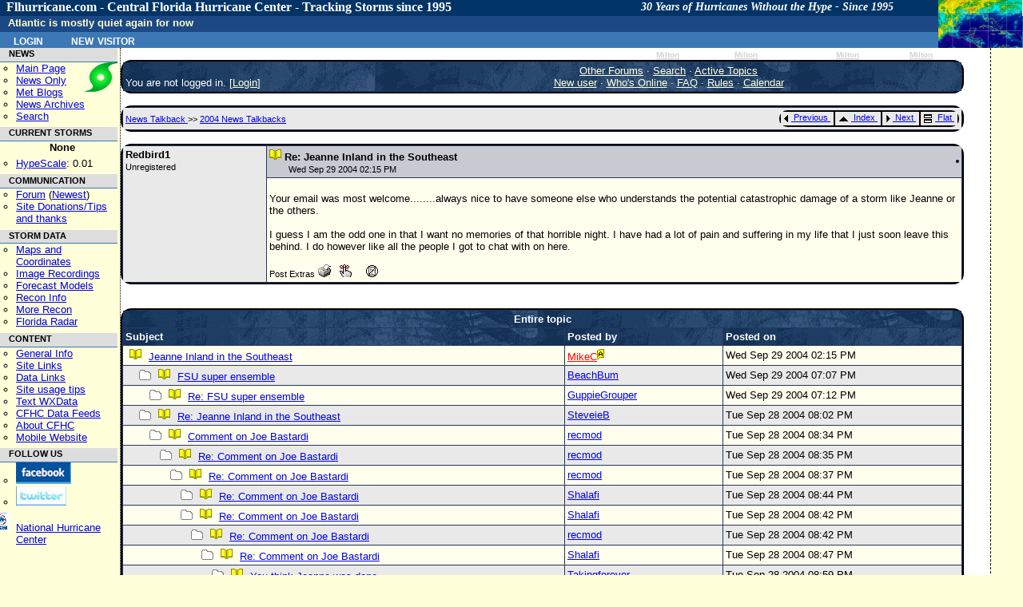

--- FILE ---
content_type: text/html; charset=UTF-8
request_url: https://flhurricane.com/cyclone/showthreaded.php?Cat=0&Number=33301&page=18&vc=1
body_size: 16802
content:
<!-- START OF header.tmpl TEMPLATE -->
<!doctype html>
<html lang="en" dir="ltr">
<head>
		<title>Jeanne Inland in the Southeast - FLHurricane.com</title>
		<meta charset="utf-8" />
		<meta name="description" content="flhurricane is a Website focused on the tracking, data, and discussion of Atlantic Hurricanes with a focus on Florida." />
		<meta name="keywords" content="Florida, Hurricane, flhurricane, Katrina, Charley, Hurricane Alberto, Hurricane Beryl, Hurricane Chris, Hurricane Debby, Hurricane Ernesto, Hurricane Florence, Hurricane Gordon, Hurricane Helene, Hurricane Isaac, Hurricane Joyce, Hurricane Kirk, Hurricane Leslie, Hurricane Michael, Hurricane Nadine, Hurricane Oscar, Hurricane Patty, Hurricane Rafael, Hurricane Sandy, Hurricane Tony, Hurricane Valerie, Hurricane William, Forum, Message Board" />
		<meta name="geo.position" content="28.6178;-81.3934" />
		<meta name="geo.placename" content="Orlando, FL" />
		<meta name="geo.region" content="US-FL" />
		<link rel="StyleSheet" href="/cyclone/stylesheets/flhurricane2011.css" type="text/css" />
		<link rel="stylesheet" href="https://flhurricane.com/cyclone/stylesheets/flhurricaneprinter.css" type="text/css" media="print" />
		<link rel="search" title="Search Flhurricane Posts and News Articles" href="/cyclone/search.php" />
		<link rel="alternate" title="Flhurricane RSS" href="/cyclone/rssnews.php" type="application/rss+xml" />
		<link rel="alternate" type="application/rss+xml" title="Current Storms RSS (flhurricane)" href="/xml/currentstormsrss.xml" />
		<link rel="alternate" type="application/rss+xml" title="Flhurricane Met Blogs" href="/xml/blogs.xml" />
		<link rel="shortcut icon" href="https://flhurricane.com/favicon.ico" />
		
</head>
<body>
<div id="dhtmltooltip"></div>
<!-- END OF header.tmpl TEMPLATE -->        

<div class="mainarea" >	 
 
                <div id="dhtmltooltip"></div>
        <div id="floatersat"><a href="https://www.star.nesdis.noaa.gov/GOES/sectors_ac_index.php" target="_blank">
                <img style="border: 0;" src="/images/cursatthumb.jpg"
                     height="60" width="105"
                     alt="Current Radar or Satellite Image" title="Thumbnail Image updated hourly"
                     onMouseover="ddrivetip('<img src=\'https://flhurricane.com/images/cursatthumb.jpg\'>');"
                     onMouseout="hideddrivetip();" /></a>
        </div> <!-- floatersat-->
        <div id="cfhc_header"  style="width: 96.4%;">
            <h1 id="firstHeading" style="font-family: Consolas;">
                Flhurricane.com - Central Florida Hurricane Center - Tracking Storms since 1995<span id="headertagline">30 Years of Hurricanes Without the Hype - Since 1995</span>
            </h1>
        </div> <!-- cfhc_header-->
        <div id="p-personal" class="portlet">
            <div id="cfhc_userinfotop" class="pBody">
                	<ul class="fl_menubarlist">
		<li><a class="menubarlink" href="https://flhurricane.com/cyclone/logout.php" title="Log in with existing user">Login</a></li>
		<li><a class="menubarlink" href="https://flhurricane.com/cyclone/newuser.php">New Visitor</a></li>	
	</ul>
            </div> <!-- cfhc_userinfotop -->
        </div> <!-- p-personal -->

        <br/>
        <div id="titlemessageline">
	    <span id="titlemessage">
			Atlantic is mostly quiet again for now <div id="lastcaneline">Days since last H. Landfall - US: Any
    <span
        title="Category 3 Hurricane Milton made landfall near Siesta Key, FL at 8:30 PM EDT 09 October  2024 with maximum sustained winds of 125 mph. This was the last Hurricane and major hurricane to make landfall in the United States and Florida.">472        (<a href="/cyclone/stormhistory.php?storm=14?year=2024">Milton</a>)</span>
    , Major:   <span
        title="Category 3 Hurricane Milton made landfall near Siesta Key, FL at 8:30 PM EDT 09 October  2024 with maximum sustained winds of 125 mph. This was the last Hurricane and major hurricane to make landfall in the United States and Florida.">
472 (<a
            href="/cyclone/stormhistory.php?storm=14&year=2024">Milton</a>)</span>
    Florida - Any:   <span
        title="Category 3 Hurricane Milton made landfall near Siesta Key, FL at 8:30 PM EDT 09 October  2024 with maximum sustained winds of 125 mph. This was the last Hurricane and major hurricane to make landfall in the United States and Florida.">472        (<a href="/cyclone/stormhistory.php?storm=14&year=2024">Milton</a>)
            Major:  <span
            title="Category 3 Hurricane Milton made landfall near Siesta Key, FL at 8:30 PM EDT 09 October  2024 with maximum sustained winds of 125 mph. This was the last Hurricane and major hurricane to make landfall in the United States and Florida.">
472 (<a
                href="/cyclone/stormhistory.php?storm=14&year=2024">Milton</a>)</span>
</div>
</div>

<!ENDHEADERMAIN!>

<div id="leftmenucontainer" class="leftnavbar">
<!LEFTMENU!>
<div class="portlet">
    <h5 id="navnews">NEWS</h5>
    <div class="pBody"
         style="background-image: url('/images/logo2016_small.png'); background-repeat: no-repeat; background-position: right top; ">
        <ul>
            <li id="n-mainpage">
                <a accesskey="z" title="Visit the CFHC Main Page" href="http://flhurricane.com/">Main Page</a>
            </li>
            <li id="n-news">
                <a title="See news only" href="/news.php">News Only</a>
            </li>
            <li id="n-blogs">
                <a title="View meterologist blogs" href="/indexblogs.php">Met Blogs</a>
            </li>
            <li id="n-archives">
                <a title="View Old Flhurricane Archives back to 1996" href="/cgi-bin/cfhcnews?archives+2002">News
                    Archives</a>
            </li>
            <li>
                <a title="Go to Advanced Search Page" href="/cyclone/search.php">Search</a>
            </li>
        </ul>
    </div>
    <h5 id="navstorms">CURRENT STORMS</h5>
    <div class="pBody">
        <div id="currentstormlistleftnav" style="margin-left: 10px; margin-right:auto; text-align: center;">

            None

                    </div>
        <ul>
            <li id="n_hypescale">
				<span id="OverallHypeScale"
                      title="Overall Atlantic Hurricane Media/news/internet Hype Scale rating for right now, based on data from a variety of sources.  Exponential scale from 0-10.0"><a
                        href="/wiki/HypeScale">HypeScale</a>:

                    0.01</span>
            </li>
        </ul>
    </div>

        <h5>COMMUNICATION</h5>
    <div class="pBody">
        <ul>
            <li id="n_forum">
                <a href="/cyclone/ubbthreads.php">Forum</a> (<a
                    href="/cyclone/dosearch.php?Cat=0&amp;Forum=All_Forums&amp;Words=&amp;daterange=1&amp;newertype=d&amp;newerval=1&amp;Limit=25&amp;topic=1&amp;fromsearch=1"
                    title="Display posts from the last 24 hours">Newest</a>)
            </li>
            <li id="n_donations">
                <a title="Donate to flhurricane to help keep the site running." href="/wiki/Site_Donations_and_Thanks">Site
                    Donations/Tips<br/>and thanks</a>
            </li>
        </ul>
    </div>
    <h5 id="nh_stormdata">STORM DATA</h5>
    <div class="pBody">
        <ul>
            <li id="n_maps">
                <a title="See Maps and Storm Coordinate Data both current and past." href="/cyclone/stormlist.php">Maps
                    and Coordinates</a>
            </li>
            <li id="n_recordings">
                <a title="See Image/Webcam Recordings." href="/cyclone/animationlist.php">Image Recordings</a>
            </li>
            <li id="n_recordings">
                <a href="http://www.tropicaltidbits.com/analysis/models/?region=watl" title="From Tropical Tidbits">Forecast
                    Models</a>
            </li>
            <li id="n_recon">
                <a title="Aircraft reconnaisance information.  Hurricane Hunters" href="/recondecoder.php">Recon
                    Info</a>
            </li>
            <li id="n_morerecon">
                <a title="Alternate Recon data from TropicalAtlantic.com" href="http://tropicalatlantic.com/recon/"
                   target="_blank">More Recon</a>
            </li>
            <li id="n_floridaradar">
                <a title="Full Florida Radar mirrored from SWFMD" href="/flradar.php" target="_blank">Florida Radar</a>
            </li>
        </ul>
    </div>
    <h5 id="nh_content">CONTENT</h5>
    <div class="pBody">
        <ul>
            <li id="n_general">
                <a title="General Hurricane Related Information" href="/wiki/General_Hurricane_Info">General Info</a>
            </li>
            <li id="n_sitelinks">
                <a title="Other hurricane/weather related websites" href="/wiki/Links">Site Links</a>
            </li>
            <li id="n_datalinks">
                <a title="Sites that focus on raw weather data.   Model, Storms, Buoys, etc. and not general storm information."
                   href="/wiki/DataLinks_Hurricane_Data_Links">Data Links</a>
            </li>
            <li id="n_usage">
                <a title="General Site Usage Tips, how to use Flhurricane" href="/wiki/Site_usage_tips">Site usage
                    tips</a>
            </li>
            <li id="n_text">
                <a title="Raw weather advisory data, in plain text" href="/text/listtext.php?C=M&amp;O=D">Text
                    WXData</a>
            </li>
            <li id="n_feeds">
                <a title="XML/RSS/Atom/Odata and other data feeds available from flhurricane." href="/xml">CFHC Data
                    Feeds</a>
            </li>
            <li id="n_about">
                <a title="General Information about the flhurricane website itself." href="/wiki/About_CFHC">About
                    CFHC</a>
            </li>
            <li id="n_mobile">
                <a title="Site designed for mobile phone/smartphones" href="http://m.flhurricane.com">Mobile Website</a>
            </li>
        </ul>
    </div>
    <h5>FOLLOW US</h5>
    <div class="pBody">
        <ul>
            <li id="n_facebook">
                <a href="http://www.facebook.com/pages/Flhurricanecom/91063554398?ref=mf"
                   title="Follow CFHC on Facebook"><img src="/images/fb.png" style="border: 0;"
                                                        alt="Follow us on Facebook"></a>
            </li>
            <li id="n_twitter">
                <a href="http://twitter.com/cfhc" title="Follow CFHC on Twitter"><img src="/images/twit.png"
                                                                                      style="border: 0;"
                                                                                      alt="Follow us on Twitter"></a>

            <li style="padding-top: 5px;list-style-image: url('/images/nhclogo.png')">
                <a title="Don't just rely on us, go to the source!" href="http://www.nhc.noaa.gov" target="_blank">National
                    Hurricane Center</a>
            </li>
        </ul>
    </div>
    </div>
&nbsp;
              </div>
                            </div><div id="middle" class="middlenoright" valign="top"> 

              	<! Begin Content !>            
<BR>

<table width="97%" align="center" cellpadding="1" cellspacing="1" class="tablesurround">
<tr>
<td>
<table cellpadding="3" cellspacing="1" width="100%" class="tableborders">

<tr>
<td align="left" class="menubar" width="30%" valign="bottom">
You are not logged in.
[<a href="https://flhurricane.com/cyclone/login.php?Cat=0">Login</a>]
</td>
<td align="center" class="menubar" width="70%">
<a href="https://flhurricane.com/cyclone/ubbthreads.php?Cat=0">Other Forums</a>
 &middot; 
<a href="https://flhurricane.com/cyclone/search.php?Cat=0">Search</a>
 &middot; 
<a href="https://flhurricane.com/cyclone/dosearch.php?Cat=0&amp;Forum=All_Forums&amp;Words=&amp;daterange=1&amp;newertype=d&amp;newerval=1&amp;Limit=25&amp;topic=1&amp;fromsearch=1">
Active Topics
</a>
<br />
<a href="https://flhurricane.com/cyclone/newuser.php?Cat=0">New user</a>
 &middot; 
<a href="https://flhurricane.com/cyclone/online.php?Cat=0">Who's Online</a>
 &middot;
<a href="https://flhurricane.com/cyclone/faq.php?Cat=0">FAQ</a>
 &middot;
 <a href="https://flhurricane.com/cyclone/faq.php#rules">Rules</a>
 &middot;
 
 <a href="https://flhurricane.com/cyclone/calendar.php?Cat=0">Calendar</a>

</td>
</tr>

</table>
</td>
</tr>
</table>

<br />

<table width="97%" align="center" cellpadding="1" cellspacing="1" class="tablesurround">
<tr>
<td>
<table cellpadding="3" cellspacing="1" width="100%" class="tableborders">

<tr>
<td class="darktable">
<table width="100%" cellpadding="0" cellspacing="0">
<tr>
<td align="left" width="33%">
<font class="catandforum">
<a href="https://flhurricane.com/cyclone/ubbthreads.php?Cat=0&amp;C=11">
News Talkback
</a>
>>
<a href="https://flhurricane.com/cyclone/postlist.php?Cat=0&amp;Board=tb2004&amp;page=18">
2004 News Talkbacks
</a>
</font>
</td>
<td width="33%" align="right">

<table border="0" class="tablesurround">
<tr>
<!-- prevoption is previous.gif or greyprevious.gif -->
<td class="navigation" nowrap="nowrap">
<a href="https://flhurricane.com/cyclone/grabnext.php?Cat=0&amp;Board=tb2004&amp;mode=showthreaded&amp;sticky=0&amp;dir=new&amp;posted=1096568712&amp;page=18">
<img src="https://flhurricane.com/cyclone/images/previous.gif" alt="Previous thread" border="0" width="12" height="15" style="vertical-align: text-top" />
Previous
</a>
&nbsp;
</td>

<td class="navigation" nowrap="nowrap">
<a href="https://flhurricane.com/cyclone/postlist.php?Cat=0&amp;Board=tb2004&amp;page=18">
<img src="https://flhurricane.com/cyclone/images/all.gif" alt="View all threads" border="0" width="19" height="15" style="vertical-align: text-top" />
Index
</a>
&nbsp;
</td>

<td class="navigation" nowrap="nowrap">
<a href="https://flhurricane.com/cyclone/grabnext.php?Cat=0&amp;Board=tb2004&amp;mode=showthreaded&amp;sticky=0&amp;dir=old&amp;posted=1096568712&amp;page=18">
<img src="https://flhurricane.com/cyclone/images/next.gif" alt="Next thread" border="0" width="12" height="15" style="vertical-align: text-top" />
Next
</a>
&nbsp;
</td>

<td class="navigation" nowrap="nowrap">
<a href="https://flhurricane.com/cyclone/showflat.php?Cat=0&amp;Number=32945&amp;an=0&amp;page=18&amp;vc=1">
<img alt="Flat Mode" src="https://flhurricane.com/cyclone/images/flat.gif" style="vertical-align: text-top" border="0" />
Flat
</a>
&nbsp;
</td>

</tr>
</table>
</td>
</tr>
</table>


</td>
</tr>

</table>
</td>
</tr>
</table>


<br />

<table width="97%" align="center" cellpadding="1" cellspacing="1" class="tablesurround">
<tr>
<td>
<table cellpadding="3" cellspacing="1" width="100%" class="tableborders">

<tr>
<td rowspan="2" width="17%" valign="top" class="darktable">
<b>Redbird1</b>
<br />
<span class="small">
Unregistered
<br />

<br />

<br />

<br />

<br />

</span>
</td>
<td width="83%" class="subjecttable">
<table width="100%" border="0" cellpadding="0" cellspacing="0">
<tr>
<td align="left" width="70%">
<img src="https://flhurricane.com/cyclone/images/icons/book.gif" width="15" height="15" alt="" />
<b>
Re: Jeanne Inland in the Southeast
</b>

<br />
&nbsp;
&nbsp;
&nbsp;
<font class="small">
Wed Sep 29 2004 02:15 PM <i></i> 
</font>
</td>
<td align="right" width="30%">

<table border="0" class="tablesurround">
<tr>
<td class="navigation" nowrap="nowrap" style="display: none;">

<img src="https://flhurricane.com/cyclone/images/edit.gif" border="0" alt="Edit post" width="21" height="14" style="vertical-align: text-top" />
Edit

&nbsp;
</td>
<td class="navigation" nowrap="nowrap" style="display: none;">

<img src="https://flhurricane.com/cyclone/images/reply.gif" border="0" alt="Reply to this post" width="27" height="14" style="vertical-align: text-top" />
Reply

&nbsp;
</td>
<td class="navigation" nowrap="nowrap" style="display: none;">

<img src="https://flhurricane.com/cyclone/images/quote.gif" border="0" alt="Reply to this post" width="27" height="14" style="vertical-align: text-top" />
Quote

&nbsp;
</td>
<td class="navigation" nowrap="nowrap" style="display: none";>
<a href="#quickreply">
<img src="https://flhurricane.com/cyclone/images/reply.gif" border="0" alt="Quick Reply" width="21" height="14" style="vertical-align: text-top" />
Quick Reply
</a>
&nbsp;
</td>

</tr>
</table>

</td>
</tr>
</table>
</td>
</tr>
<tr>
<td width="83%" class="lighttable">
<br />
<font class="post">
Your email was most welcome........always nice to have someone else who understands the potential catastrophic damage of a storm like Jeanne or the others. <br /><br />I guess I am the odd one in that I want no memories of that horrible night. I have had a lot of pain and suffering in my life that I just soon leave this behind. I do however like all the people I got to chat with on here.



<br />
<br />
<table border="0" cellpadding="0" cellspacing="0" width="100%">
<tr>
<td align="left">
<font class="small">
Post Extras

<a target="_blank" href="https://flhurricane.com/cyclone/printthread.php?Board=tb2004&amp;main=33301&amp;type=post">
<img src="https://flhurricane.com/cyclone/images/print.gif" border="0" alt="Print Post" title="Print Post" /></a>

&nbsp;

<img src="https://flhurricane.com/cyclone/images/addreminder.gif" border="0" alt="Remind Me!" title="Remind Me!" />

&nbsp;



&nbsp;

<img src="https://flhurricane.com/cyclone/images/notifymod.gif" border="0" alt="Notify Moderator" title="Notify Moderator" />

</font>
</td>
<td align="right">
<font class="small">
<a href="#manage"></a>
</font>
</td>
</tr>
</table>
</font>
</td>
</tr>

</table>
</td>
</tr>
</table>


<br />

<br />

<table width="97%" align="center" cellpadding="1" cellspacing="1" class="tablesurround">
<tr>
<td>
<table cellpadding="3" cellspacing="1" width="100%" class="tableborders">

<tr>
<td align="center" colspan="3" class="tdheader">
Entire topic
</td>
</tr>
<tr>
<td width="50%" class="tdheader">
Subject
</td>
<td width="20%" class="tdheader">
Posted by
</td>
<td width="30%" class="tdheader">
Posted on
</td>
</tr>
<tr>
<td class="lighttable">
<img alt="*" src="https://flhurricane.com/cyclone/images/icons/book.gif" hspace="5" width="15" height="15" />
<a href="https://flhurricane.com/cyclone/showthreaded.php?Cat=0&amp;Number=32945&amp;page=18">
Jeanne Inland in the Southeast
</a>
</td>
<td align="left" nowrap="nowrap" class="lighttable">
<a href="https://flhurricane.com/cyclone/showprofile.php?Cat=0&amp;User=5&amp;Number=33301&amp;Board=tb2004&amp;what=showthreaded&amp;page=18&amp;vc=1"><font class="adminname">MikeC</font></a><img src="https://flhurricane.com/cyclone/images/adm.gif" alt="Administrator" border="0" />
</td>
<td class="lighttable">
Wed Sep 29 2004 02:15 PM
</td>
</tr>

<!-- BEGIN REPLY CODE LOOP _ DO NOT ALTER COMMENTS -->
<tr>
<td class="darktable">
<img alt="." src="https://flhurricane.com/cyclone/images/blank.gif" width="13" height = "11" />
<img alt="*" src="https://flhurricane.com/cyclone/images/nonewfolder.gif" width="15" height="13" />
<img alt="*" src="https://flhurricane.com/cyclone/images/icons/book.gif" hspace="5" width="15" height="15" />
<a href="https://flhurricane.com/cyclone/showthreaded.php?Cat=0&amp;Number=33342&amp;page=18&amp;vc=1">
FSU super ensemble
</a>
</td>
<td align="left" nowrap="nowrap" class="darktable">
<a href="https://flhurricane.com/cyclone/showprofile.php?Cat=0&amp;User=459&amp;Number=33301&amp;Board=tb2004&amp;what=showthreaded&amp;page=18">BeachBum</a>&nbsp;&nbsp;
</td>
<td nowrap="nowrap" class="darktable">
Wed Sep 29 2004 07:07 PM
</td>
</tr>
<tr>
<td class="lighttable">
<img alt="." src="https://flhurricane.com/cyclone/images/blank.gif" width="26" height = "11" />
<img alt="*" src="https://flhurricane.com/cyclone/images/nonewfolder.gif" width="15" height="13" />
<img alt="*" src="https://flhurricane.com/cyclone/images/icons/book.gif" hspace="5" width="15" height="15" />
<a href="https://flhurricane.com/cyclone/showthreaded.php?Cat=0&amp;Number=33344&amp;page=18&amp;vc=1">
Re: FSU super ensemble
</a>
</td>
<td align="left" nowrap="nowrap" class="lighttable">
<a href="https://flhurricane.com/cyclone/showprofile.php?Cat=0&amp;User=666&amp;Number=33301&amp;Board=tb2004&amp;what=showthreaded&amp;page=18">GuppieGrouper</a>&nbsp;&nbsp;
</td>
<td nowrap="nowrap" class="lighttable">
Wed Sep 29 2004 07:12 PM
</td>
</tr>
<tr>
<td class="darktable">
<img alt="." src="https://flhurricane.com/cyclone/images/blank.gif" width="13" height = "11" />
<img alt="*" src="https://flhurricane.com/cyclone/images/nonewfolder.gif" width="15" height="13" />
<img alt="*" src="https://flhurricane.com/cyclone/images/icons/book.gif" hspace="5" width="15" height="15" />
<a href="https://flhurricane.com/cyclone/showthreaded.php?Cat=0&amp;Number=33194&amp;page=18&amp;vc=1">
Re: Jeanne Inland in the Southeast
</a>
</td>
<td align="left" nowrap="nowrap" class="darktable">
<a href="https://flhurricane.com/cyclone/showprofile.php?Cat=0&amp;User=395&amp;Number=33301&amp;Board=tb2004&amp;what=showthreaded&amp;page=18">SteveieB</a>&nbsp;&nbsp;
</td>
<td nowrap="nowrap" class="darktable">
Tue Sep 28 2004 08:02 PM
</td>
</tr>
<tr>
<td class="lighttable">
<img alt="." src="https://flhurricane.com/cyclone/images/blank.gif" width="26" height = "11" />
<img alt="*" src="https://flhurricane.com/cyclone/images/nonewfolder.gif" width="15" height="13" />
<img alt="*" src="https://flhurricane.com/cyclone/images/icons/book.gif" hspace="5" width="15" height="15" />
<a href="https://flhurricane.com/cyclone/showthreaded.php?Cat=0&amp;Number=33195&amp;page=18&amp;vc=1">
Comment on Joe Bastardi
</a>
</td>
<td align="left" nowrap="nowrap" class="lighttable">
<a href="https://flhurricane.com/cyclone/showprofile.php?Cat=0&amp;User=32&amp;Number=33301&amp;Board=tb2004&amp;what=showthreaded&amp;page=18">recmod</a>&nbsp;&nbsp;
</td>
<td nowrap="nowrap" class="lighttable">
Tue Sep 28 2004 08:34 PM
</td>
</tr>
<tr>
<td class="darktable">
<img alt="." src="https://flhurricane.com/cyclone/images/blank.gif" width="39" height = "11" />
<img alt="*" src="https://flhurricane.com/cyclone/images/nonewfolder.gif" width="15" height="13" />
<img alt="*" src="https://flhurricane.com/cyclone/images/icons/book.gif" hspace="5" width="15" height="15" />
<a href="https://flhurricane.com/cyclone/showthreaded.php?Cat=0&amp;Number=33196&amp;page=18&amp;vc=1">
Re: Comment on Joe Bastardi
</a>
</td>
<td align="left" nowrap="nowrap" class="darktable">
<a href="https://flhurricane.com/cyclone/showprofile.php?Cat=0&amp;User=32&amp;Number=33301&amp;Board=tb2004&amp;what=showthreaded&amp;page=18">recmod</a>&nbsp;&nbsp;
</td>
<td nowrap="nowrap" class="darktable">
Tue Sep 28 2004 08:35 PM
</td>
</tr>
<tr>
<td class="lighttable">
<img alt="." src="https://flhurricane.com/cyclone/images/blank.gif" width="52" height = "11" />
<img alt="*" src="https://flhurricane.com/cyclone/images/nonewfolder.gif" width="15" height="13" />
<img alt="*" src="https://flhurricane.com/cyclone/images/icons/book.gif" hspace="5" width="15" height="15" />
<a href="https://flhurricane.com/cyclone/showthreaded.php?Cat=0&amp;Number=33198&amp;page=18&amp;vc=1">
Re: Comment on Joe Bastardi
</a>
</td>
<td align="left" nowrap="nowrap" class="lighttable">
<a href="https://flhurricane.com/cyclone/showprofile.php?Cat=0&amp;User=32&amp;Number=33301&amp;Board=tb2004&amp;what=showthreaded&amp;page=18">recmod</a>&nbsp;&nbsp;
</td>
<td nowrap="nowrap" class="lighttable">
Tue Sep 28 2004 08:37 PM
</td>
</tr>
<tr>
<td class="darktable">
<img alt="." src="https://flhurricane.com/cyclone/images/blank.gif" width="65" height = "11" />
<img alt="*" src="https://flhurricane.com/cyclone/images/nonewfolder.gif" width="15" height="13" />
<img alt="*" src="https://flhurricane.com/cyclone/images/icons/book.gif" hspace="5" width="15" height="15" />
<a href="https://flhurricane.com/cyclone/showthreaded.php?Cat=0&amp;Number=33200&amp;page=18&amp;vc=1">
Re: Comment on Joe Bastardi
</a>
</td>
<td align="left" nowrap="nowrap" class="darktable">
<a href="https://flhurricane.com/cyclone/showprofile.php?Cat=0&amp;User=1275&amp;Number=33301&amp;Board=tb2004&amp;what=showthreaded&amp;page=18">Shalafi</a>&nbsp;&nbsp;
</td>
<td nowrap="nowrap" class="darktable">
Tue Sep 28 2004 08:44 PM
</td>
</tr>
<tr>
<td class="lighttable">
<img alt="." src="https://flhurricane.com/cyclone/images/blank.gif" width="65" height = "11" />
<img alt="*" src="https://flhurricane.com/cyclone/images/nonewfolder.gif" width="15" height="13" />
<img alt="*" src="https://flhurricane.com/cyclone/images/icons/book.gif" hspace="5" width="15" height="15" />
<a href="https://flhurricane.com/cyclone/showthreaded.php?Cat=0&amp;Number=33199&amp;page=18&amp;vc=1">
Re: Comment on Joe Bastardi
</a>
</td>
<td align="left" nowrap="nowrap" class="lighttable">
<a href="https://flhurricane.com/cyclone/showprofile.php?Cat=0&amp;User=1275&amp;Number=33301&amp;Board=tb2004&amp;what=showthreaded&amp;page=18">Shalafi</a>&nbsp;&nbsp;
</td>
<td nowrap="nowrap" class="lighttable">
Tue Sep 28 2004 08:42 PM
</td>
</tr>
<tr>
<td class="darktable">
<img alt="." src="https://flhurricane.com/cyclone/images/blank.gif" width="78" height = "11" />
<img alt="*" src="https://flhurricane.com/cyclone/images/nonewfolder.gif" width="15" height="13" />
<img alt="*" src="https://flhurricane.com/cyclone/images/icons/book.gif" hspace="5" width="15" height="15" />
<a href="https://flhurricane.com/cyclone/showthreaded.php?Cat=0&amp;Number=33201&amp;page=18&amp;vc=1">
Re: Comment on Joe Bastardi
</a>
</td>
<td align="left" nowrap="nowrap" class="darktable">
<a href="https://flhurricane.com/cyclone/showprofile.php?Cat=0&amp;User=32&amp;Number=33301&amp;Board=tb2004&amp;what=showthreaded&amp;page=18">recmod</a>&nbsp;&nbsp;
</td>
<td nowrap="nowrap" class="darktable">
Tue Sep 28 2004 08:42 PM
</td>
</tr>
<tr>
<td class="lighttable">
<img alt="." src="https://flhurricane.com/cyclone/images/blank.gif" width="91" height = "11" />
<img alt="*" src="https://flhurricane.com/cyclone/images/nonewfolder.gif" width="15" height="13" />
<img alt="*" src="https://flhurricane.com/cyclone/images/icons/book.gif" hspace="5" width="15" height="15" />
<a href="https://flhurricane.com/cyclone/showthreaded.php?Cat=0&amp;Number=33202&amp;page=18&amp;vc=1">
Re: Comment on Joe Bastardi
</a>
</td>
<td align="left" nowrap="nowrap" class="lighttable">
<a href="https://flhurricane.com/cyclone/showprofile.php?Cat=0&amp;User=1275&amp;Number=33301&amp;Board=tb2004&amp;what=showthreaded&amp;page=18">Shalafi</a>&nbsp;&nbsp;
</td>
<td nowrap="nowrap" class="lighttable">
Tue Sep 28 2004 08:47 PM
</td>
</tr>
<tr>
<td class="darktable">
<img alt="." src="https://flhurricane.com/cyclone/images/blank.gif" width="104" height = "11" />
<img alt="*" src="https://flhurricane.com/cyclone/images/nonewfolder.gif" width="15" height="13" />
<img alt="*" src="https://flhurricane.com/cyclone/images/icons/book.gif" hspace="5" width="15" height="15" />
<a href="https://flhurricane.com/cyclone/showthreaded.php?Cat=0&amp;Number=33205&amp;page=18&amp;vc=1">
You think Jeanne was done
</a>
</td>
<td align="left" nowrap="nowrap" class="darktable">
<a href="https://flhurricane.com/cyclone/showprofile.php?Cat=0&amp;User=1231&amp;Number=33301&amp;Board=tb2004&amp;what=showthreaded&amp;page=18">Takingforever</a>&nbsp;&nbsp;
</td>
<td nowrap="nowrap" class="darktable">
Tue Sep 28 2004 08:59 PM
</td>
</tr>
<tr>
<td class="lighttable">
<img alt="." src="https://flhurricane.com/cyclone/images/blank.gif" width="104" height = "11" />
<img alt="*" src="https://flhurricane.com/cyclone/images/nonewfolder.gif" width="15" height="13" />
<img alt="*" src="https://flhurricane.com/cyclone/images/icons/book.gif" hspace="5" width="15" height="15" />
<a href="https://flhurricane.com/cyclone/showthreaded.php?Cat=0&amp;Number=33204&amp;page=18&amp;vc=1">
Re: Comment on Joe Bastardi
</a>
</td>
<td align="left" nowrap="nowrap" class="lighttable">
<a href="https://flhurricane.com/cyclone/showprofile.php?Cat=0&amp;User=429&amp;Number=33301&amp;Board=tb2004&amp;what=showthreaded&amp;page=18"><font color="#007700">LI Phil</font></a>&nbsp;&nbsp;
</td>
<td nowrap="nowrap" class="lighttable">
Tue Sep 28 2004 09:02 PM
</td>
</tr>
<tr>
<td class="darktable">
<img alt="." src="https://flhurricane.com/cyclone/images/blank.gif" width="117" height = "11" />
<img alt="*" src="https://flhurricane.com/cyclone/images/nonewfolder.gif" width="15" height="13" />
<img alt="*" src="https://flhurricane.com/cyclone/images/icons/book.gif" hspace="5" width="15" height="15" />
<a href="https://flhurricane.com/cyclone/showthreaded.php?Cat=0&amp;Number=33206&amp;page=18&amp;vc=1">
Re: Comment on Joe Bastardi
</a>
</td>
<td align="left" nowrap="nowrap" class="darktable">
<a href="https://flhurricane.com/cyclone/showprofile.php?Cat=0&amp;User=664&amp;Number=33301&amp;Board=tb2004&amp;what=showthreaded&amp;page=18">Keith234</a>&nbsp;&nbsp;
</td>
<td nowrap="nowrap" class="darktable">
Tue Sep 28 2004 09:13 PM
</td>
</tr>
<tr>
<td class="lighttable">
<img alt="." src="https://flhurricane.com/cyclone/images/blank.gif" width="130" height = "11" />
<img alt="*" src="https://flhurricane.com/cyclone/images/nonewfolder.gif" width="15" height="13" />
<img alt="*" src="https://flhurricane.com/cyclone/images/icons/book.gif" hspace="5" width="15" height="15" />
<a href="https://flhurricane.com/cyclone/showthreaded.php?Cat=0&amp;Number=33207&amp;page=18&amp;vc=1">
Rain Guage
</a>
</td>
<td align="left" nowrap="nowrap" class="lighttable">
<a href="https://flhurricane.com/cyclone/showprofile.php?Cat=0&amp;User=429&amp;Number=33301&amp;Board=tb2004&amp;what=showthreaded&amp;page=18"><font color="#007700">LI Phil</font></a>&nbsp;&nbsp;
</td>
<td nowrap="nowrap" class="lighttable">
Tue Sep 28 2004 09:16 PM
</td>
</tr>
<tr>
<td class="darktable">
<img alt="." src="https://flhurricane.com/cyclone/images/blank.gif" width="143" height = "11" />
<img alt="*" src="https://flhurricane.com/cyclone/images/nonewfolder.gif" width="15" height="13" />
<img alt="*" src="https://flhurricane.com/cyclone/images/icons/book.gif" hspace="5" width="15" height="15" />
<a href="https://flhurricane.com/cyclone/showthreaded.php?Cat=0&amp;Number=33212&amp;page=18&amp;vc=1">
Jeanne Drags On
</a>
</td>
<td align="left" nowrap="nowrap" class="darktable">
<a href="https://flhurricane.com/cyclone/showprofile.php?Cat=0&amp;User=752&amp;Number=33301&amp;Board=tb2004&amp;what=showthreaded&amp;page=18">Chesapeake Phil</a>&nbsp;&nbsp;
</td>
<td nowrap="nowrap" class="darktable">
Tue Sep 28 2004 09:42 PM
</td>
</tr>
<tr>
<td class="lighttable">
<img alt="." src="https://flhurricane.com/cyclone/images/blank.gif" width="143" height = "11" />
<img alt="*" src="https://flhurricane.com/cyclone/images/nonewfolder.gif" width="15" height="13" />
<img alt="*" src="https://flhurricane.com/cyclone/images/icons/book.gif" hspace="5" width="15" height="15" />
<a href="https://flhurricane.com/cyclone/showthreaded.php?Cat=0&amp;Number=33209&amp;page=18&amp;vc=1">
Re: Rain Guage
</a>
</td>
<td align="left" nowrap="nowrap" class="lighttable">
<a href="https://flhurricane.com/cyclone/showprofile.php?Cat=0&amp;User=1275&amp;Number=33301&amp;Board=tb2004&amp;what=showthreaded&amp;page=18">Shalafi</a>&nbsp;&nbsp;
</td>
<td nowrap="nowrap" class="lighttable">
Tue Sep 28 2004 09:32 PM
</td>
</tr>
<tr>
<td class="darktable">
<img alt="." src="https://flhurricane.com/cyclone/images/blank.gif" width="156" height = "11" />
<img alt="*" src="https://flhurricane.com/cyclone/images/nonewfolder.gif" width="15" height="13" />
<img alt="*" src="https://flhurricane.com/cyclone/images/icons/book.gif" hspace="5" width="15" height="15" />
<a href="https://flhurricane.com/cyclone/showthreaded.php?Cat=0&amp;Number=33210&amp;page=18&amp;vc=1">
Re: Rain Guage
</a>
</td>
<td align="left" nowrap="nowrap" class="darktable">
<a href="https://flhurricane.com/cyclone/showprofile.php?Cat=0&amp;User=1584&amp;Number=33301&amp;Board=tb2004&amp;what=showthreaded&amp;page=18">Liz L.</a>&nbsp;&nbsp;
</td>
<td nowrap="nowrap" class="darktable">
Tue Sep 28 2004 09:43 PM
</td>
</tr>
<tr>
<td class="lighttable">
<img alt="." src="https://flhurricane.com/cyclone/images/blank.gif" width="169" height = "11" />
<img alt="*" src="https://flhurricane.com/cyclone/images/nonewfolder.gif" width="15" height="13" />
<img alt="*" src="https://flhurricane.com/cyclone/images/icons/book.gif" hspace="5" width="15" height="15" />
<a href="https://flhurricane.com/cyclone/showthreaded.php?Cat=0&amp;Number=33211&amp;page=18&amp;vc=1">
Re: Rain Guage
</a>
</td>
<td align="left" nowrap="nowrap" class="lighttable">
<a href="https://flhurricane.com/cyclone/showprofile.php?Cat=0&amp;User=1584&amp;Number=33301&amp;Board=tb2004&amp;what=showthreaded&amp;page=18">Liz L.</a>&nbsp;&nbsp;
</td>
<td nowrap="nowrap" class="lighttable">
Tue Sep 28 2004 09:45 PM
</td>
</tr>
<tr>
<td class="darktable">
<img alt="." src="https://flhurricane.com/cyclone/images/blank.gif" width="143" height = "11" />
<img alt="*" src="https://flhurricane.com/cyclone/images/nonewfolder.gif" width="15" height="13" />
<img alt="*" src="https://flhurricane.com/cyclone/images/icons/book.gif" hspace="5" width="15" height="15" />
<a href="https://flhurricane.com/cyclone/showthreaded.php?Cat=0&amp;Number=33208&amp;page=18&amp;vc=1">
Re: Rain Guage
</a>
</td>
<td align="left" nowrap="nowrap" class="darktable">
<a href="https://flhurricane.com/cyclone/showprofile.php?Cat=0&amp;User=664&amp;Number=33301&amp;Board=tb2004&amp;what=showthreaded&amp;page=18">Keith234</a>&nbsp;&nbsp;
</td>
<td nowrap="nowrap" class="darktable">
Tue Sep 28 2004 09:19 PM
</td>
</tr>
<tr>
<td class="lighttable">
<img alt="." src="https://flhurricane.com/cyclone/images/blank.gif" width="104" height = "11" />
<img alt="*" src="https://flhurricane.com/cyclone/images/nonewfolder.gif" width="15" height="13" />
<img alt="*" src="https://flhurricane.com/cyclone/images/icons/book.gif" hspace="5" width="15" height="15" />
<a href="https://flhurricane.com/cyclone/showthreaded.php?Cat=0&amp;Number=33203&amp;page=18&amp;vc=1">
Re: Comment on Joe Bastardi
</a>
</td>
<td align="left" nowrap="nowrap" class="lighttable">
<a href="https://flhurricane.com/cyclone/showprofile.php?Cat=0&amp;User=664&amp;Number=33301&amp;Board=tb2004&amp;what=showthreaded&amp;page=18">Keith234</a>&nbsp;&nbsp;
</td>
<td nowrap="nowrap" class="lighttable">
Tue Sep 28 2004 08:57 PM
</td>
</tr>
<tr>
<td class="darktable">
<img alt="." src="https://flhurricane.com/cyclone/images/blank.gif" width="52" height = "11" />
<img alt="*" src="https://flhurricane.com/cyclone/images/nonewfolder.gif" width="15" height="13" />
<img alt="*" src="https://flhurricane.com/cyclone/images/icons/book.gif" hspace="5" width="15" height="15" />
<a href="https://flhurricane.com/cyclone/showthreaded.php?Cat=0&amp;Number=33197&amp;page=18&amp;vc=1">
Re: Comment on Joe Bastardi
</a>
</td>
<td align="left" nowrap="nowrap" class="darktable">
<a href="https://flhurricane.com/cyclone/showprofile.php?Cat=0&amp;User=1275&amp;Number=33301&amp;Board=tb2004&amp;what=showthreaded&amp;page=18">Shalafi</a>&nbsp;&nbsp;
</td>
<td nowrap="nowrap" class="darktable">
Tue Sep 28 2004 08:40 PM
</td>
</tr>
<tr>
<td class="lighttable">
<img alt="." src="https://flhurricane.com/cyclone/images/blank.gif" width="13" height = "11" />
<img alt="*" src="https://flhurricane.com/cyclone/images/nonewfolder.gif" width="15" height="13" />
<img alt="*" src="https://flhurricane.com/cyclone/images/icons/book.gif" hspace="5" width="15" height="15" />
<a href="https://flhurricane.com/cyclone/showthreaded.php?Cat=0&amp;Number=33150&amp;page=18&amp;vc=1">
Re: Jeanne Inland in the Southeast
</a>
</td>
<td align="left" nowrap="nowrap" class="lighttable">
<a href="https://flhurricane.com/cyclone/showprofile.php?Cat=0&amp;User=1670&amp;Number=33301&amp;Board=tb2004&amp;what=showthreaded&amp;page=18">VandyBrad</a>&nbsp;&nbsp;
</td>
<td nowrap="nowrap" class="lighttable">
Tue Sep 28 2004 03:20 PM
</td>
</tr>
<tr>
<td class="darktable">
<img alt="." src="https://flhurricane.com/cyclone/images/blank.gif" width="26" height = "11" />
<img alt="*" src="https://flhurricane.com/cyclone/images/nonewfolder.gif" width="15" height="13" />
<img alt="*" src="https://flhurricane.com/cyclone/images/icons/book.gif" hspace="5" width="15" height="15" />
<a href="https://flhurricane.com/cyclone/showthreaded.php?Cat=0&amp;Number=33154&amp;page=18&amp;vc=1">
Re: Jeanne Inland in the Southeast
</a>
</td>
<td align="left" nowrap="nowrap" class="darktable">
<a href="https://flhurricane.com/cyclone/showprofile.php?Cat=0&amp;User=1275&amp;Number=33301&amp;Board=tb2004&amp;what=showthreaded&amp;page=18">Shalafi</a>&nbsp;&nbsp;
</td>
<td nowrap="nowrap" class="darktable">
Tue Sep 28 2004 03:29 PM
</td>
</tr>
<tr>
<td class="lighttable">
<img alt="." src="https://flhurricane.com/cyclone/images/blank.gif" width="13" height = "11" />
<img alt="*" src="https://flhurricane.com/cyclone/images/nonewfolder.gif" width="15" height="13" />
<img alt="*" src="https://flhurricane.com/cyclone/images/icons/book.gif" hspace="5" width="15" height="15" />
<a href="https://flhurricane.com/cyclone/showthreaded.php?Cat=0&amp;Number=33138&amp;page=18&amp;vc=1">
Re: Jeanne Inland in the Southeast
</a>
</td>
<td align="left" nowrap="nowrap" class="lighttable">
<a href="https://flhurricane.com/cyclone/showprofile.php?Cat=0&amp;User=85&amp;Number=33301&amp;Board=tb2004&amp;what=showthreaded&amp;page=18">Ronn</a>&nbsp;&nbsp;
</td>
<td nowrap="nowrap" class="lighttable">
Tue Sep 28 2004 01:56 PM
</td>
</tr>
<tr>
<td class="darktable">
<img alt="." src="https://flhurricane.com/cyclone/images/blank.gif" width="13" height = "11" />
<img alt="*" src="https://flhurricane.com/cyclone/images/nonewfolder.gif" width="15" height="13" />
<img alt="*" src="https://flhurricane.com/cyclone/images/icons/book.gif" hspace="5" width="15" height="15" />
<a href="https://flhurricane.com/cyclone/showthreaded.php?Cat=0&amp;Number=33040&amp;page=18&amp;vc=1">
Re: Jeanne Inland in the Southeast
</a>
</td>
<td align="left" nowrap="nowrap" class="darktable">
<a href="https://flhurricane.com/cyclone/showprofile.php?Cat=0&amp;User=1275&amp;Number=33301&amp;Board=tb2004&amp;what=showthreaded&amp;page=18">Shalafi</a>&nbsp;&nbsp;
</td>
<td nowrap="nowrap" class="darktable">
Mon Sep 27 2004 06:31 PM
</td>
</tr>
<tr>
<td class="lighttable">
<img alt="." src="https://flhurricane.com/cyclone/images/blank.gif" width="13" height = "11" />
<img alt="*" src="https://flhurricane.com/cyclone/images/nonewfolder.gif" width="15" height="13" />
<img alt="*" src="https://flhurricane.com/cyclone/images/icons/book.gif" hspace="5" width="15" height="15" />
<a href="https://flhurricane.com/cyclone/showthreaded.php?Cat=0&amp;Number=33018&amp;page=18&amp;vc=1">
Re: Jeanne Inland in the Southeast
</a>
</td>
<td align="left" nowrap="nowrap" class="lighttable">
<a href="https://flhurricane.com/cyclone/showprofile.php?Cat=0&amp;User=792&amp;Number=33301&amp;Board=tb2004&amp;what=showthreaded&amp;page=18">AngB</a>&nbsp;&nbsp;
</td>
<td nowrap="nowrap" class="lighttable">
Mon Sep 27 2004 04:36 PM
</td>
</tr>
<tr>
<td class="darktable">
<img alt="." src="https://flhurricane.com/cyclone/images/blank.gif" width="26" height = "11" />
<img alt="*" src="https://flhurricane.com/cyclone/images/nonewfolder.gif" width="15" height="13" />
<img alt="*" src="https://flhurricane.com/cyclone/images/icons/book.gif" hspace="5" width="15" height="15" />
<a href="https://flhurricane.com/cyclone/showthreaded.php?Cat=0&amp;Number=33020&amp;page=18&amp;vc=1">
Re: Jeanne Inland in the Southeast
</a>
</td>
<td align="left" nowrap="nowrap" class="darktable">
<a href="https://flhurricane.com/cyclone/showprofile.php?Cat=0&amp;User=429&amp;Number=33301&amp;Board=tb2004&amp;what=showthreaded&amp;page=18"><font color="#007700">LI Phil</font></a>&nbsp;&nbsp;
</td>
<td nowrap="nowrap" class="darktable">
Mon Sep 27 2004 04:41 PM
</td>
</tr>
<tr>
<td class="lighttable">
<img alt="." src="https://flhurricane.com/cyclone/images/blank.gif" width="39" height = "11" />
<img alt="*" src="https://flhurricane.com/cyclone/images/nonewfolder.gif" width="15" height="13" />
<img alt="*" src="https://flhurricane.com/cyclone/images/icons/laugh.gif" hspace="5" width="15" height="15" />
<a href="https://flhurricane.com/cyclone/showthreaded.php?Cat=0&amp;Number=33025&amp;page=18&amp;vc=1">
Re: Jeanne Inland in the Southeast
</a>
</td>
<td align="left" nowrap="nowrap" class="lighttable">
<a href="https://flhurricane.com/cyclone/showprofile.php?Cat=0&amp;User=792&amp;Number=33301&amp;Board=tb2004&amp;what=showthreaded&amp;page=18">AngB</a>&nbsp;&nbsp;
</td>
<td nowrap="nowrap" class="lighttable">
Mon Sep 27 2004 04:58 PM
</td>
</tr>
<tr>
<td class="darktable">
<img alt="." src="https://flhurricane.com/cyclone/images/blank.gif" width="13" height = "11" />
<img alt="*" src="https://flhurricane.com/cyclone/images/nonewfolder.gif" width="15" height="13" />
<img alt="*" src="https://flhurricane.com/cyclone/images/icons/book.gif" hspace="5" width="15" height="15" />
<a href="https://flhurricane.com/cyclone/showthreaded.php?Cat=0&amp;Number=33007&amp;page=18&amp;vc=1">
Re: Jeanne Inland in the Southeast
</a>
</td>
<td align="left" nowrap="nowrap" class="darktable">
<a href="https://flhurricane.com/cyclone/showprofile.php?Cat=0&amp;User=22&amp;Number=33301&amp;Board=tb2004&amp;what=showthreaded&amp;page=18">clyde w.</a>&nbsp;&nbsp;
</td>
<td nowrap="nowrap" class="darktable">
Mon Sep 27 2004 03:48 PM
</td>
</tr>
<tr>
<td class="lighttable">
<img alt="." src="https://flhurricane.com/cyclone/images/blank.gif" width="13" height = "11" />
<img alt="*" src="https://flhurricane.com/cyclone/images/nonewfolder.gif" width="15" height="13" />
<img alt="*" src="https://flhurricane.com/cyclone/images/icons/book.gif" hspace="5" width="15" height="15" />
<a href="https://flhurricane.com/cyclone/showthreaded.php?Cat=0&amp;Number=33001&amp;page=18&amp;vc=1">
Re: Jeanne Inland in the Southeast
</a>
</td>
<td align="left" nowrap="nowrap" class="lighttable">
<a href="https://flhurricane.com/cyclone/showprofile.php?Cat=0&amp;User=411&amp;Number=33301&amp;Board=tb2004&amp;what=showthreaded&amp;page=18">BobVee</a>&nbsp;&nbsp;
</td>
<td nowrap="nowrap" class="lighttable">
Mon Sep 27 2004 03:00 PM
</td>
</tr>
<tr>
<td class="darktable">
<img alt="." src="https://flhurricane.com/cyclone/images/blank.gif" width="13" height = "11" />
<img alt="*" src="https://flhurricane.com/cyclone/images/nonewfolder.gif" width="15" height="13" />
<img alt="*" src="https://flhurricane.com/cyclone/images/icons/book.gif" hspace="5" width="15" height="15" />
<a href="https://flhurricane.com/cyclone/showthreaded.php?Cat=0&amp;Number=32999&amp;page=18&amp;vc=1">
Skeetobytes track map
</a>
</td>
<td align="left" nowrap="nowrap" class="darktable">
kyop&nbsp;&nbsp;
</td>
<td nowrap="nowrap" class="darktable">
Mon Sep 27 2004 02:58 PM
</td>
</tr>
<tr>
<td class="lighttable">
<img alt="." src="https://flhurricane.com/cyclone/images/blank.gif" width="26" height = "11" />
<img alt="*" src="https://flhurricane.com/cyclone/images/nonewfolder.gif" width="15" height="13" />
<img alt="*" src="https://flhurricane.com/cyclone/images/icons/book.gif" hspace="5" width="15" height="15" />
<a href="https://flhurricane.com/cyclone/showthreaded.php?Cat=0&amp;Number=33009&amp;page=18&amp;vc=1">
Re: Skeetobytes track map
</a>
</td>
<td align="left" nowrap="nowrap" class="lighttable">
Shortbus&nbsp;&nbsp;
</td>
<td nowrap="nowrap" class="lighttable">
Mon Sep 27 2004 03:53 PM
</td>
</tr>
<tr>
<td class="darktable">
<img alt="." src="https://flhurricane.com/cyclone/images/blank.gif" width="26" height = "11" />
<img alt="*" src="https://flhurricane.com/cyclone/images/nonewfolder.gif" width="15" height="13" />
<img alt="*" src="https://flhurricane.com/cyclone/images/icons/book.gif" hspace="5" width="15" height="15" />
<a href="https://flhurricane.com/cyclone/showthreaded.php?Cat=0&amp;Number=33005&amp;page=18&amp;vc=1">
Re: Skeetobytes track map
</a>
</td>
<td align="left" nowrap="nowrap" class="darktable">
<a href="https://flhurricane.com/cyclone/showprofile.php?Cat=0&amp;User=768&amp;Number=33301&amp;Board=tb2004&amp;what=showthreaded&amp;page=18">DMFischer</a>&nbsp;&nbsp;
</td>
<td nowrap="nowrap" class="darktable">
Mon Sep 27 2004 03:39 PM
</td>
</tr>
<tr>
<td class="lighttable">
<img alt="." src="https://flhurricane.com/cyclone/images/blank.gif" width="26" height = "11" />
<img alt="*" src="https://flhurricane.com/cyclone/images/nonewfolder.gif" width="15" height="13" />
<img alt="*" src="https://flhurricane.com/cyclone/images/icons/book.gif" hspace="5" width="15" height="15" />
<a href="https://flhurricane.com/cyclone/showthreaded.php?Cat=0&amp;Number=33004&amp;page=18&amp;vc=1">
Re: Skeetobytes track map
</a>
</td>
<td align="left" nowrap="nowrap" class="lighttable">
<a href="https://flhurricane.com/cyclone/showprofile.php?Cat=0&amp;User=812&amp;Number=33301&amp;Board=tb2004&amp;what=showthreaded&amp;page=18"><font class="adminname">SkeetoBite</font></a><img src="https://flhurricane.com/cyclone/images/adm.gif" alt="Administrator" border="0" />&nbsp;&nbsp;
</td>
<td nowrap="nowrap" class="lighttable">
Mon Sep 27 2004 03:39 PM
</td>
</tr>
<tr>
<td class="darktable">
<img alt="." src="https://flhurricane.com/cyclone/images/blank.gif" width="13" height = "11" />
<img alt="*" src="https://flhurricane.com/cyclone/images/nonewfolder.gif" width="15" height="13" />
<img alt="*" src="https://flhurricane.com/cyclone/images/icons/book.gif" hspace="5" width="15" height="15" />
<a href="https://flhurricane.com/cyclone/showthreaded.php?Cat=0&amp;Number=32983&amp;page=18&amp;vc=1">
Re: Jeanne Inland in the Southeast
</a>
</td>
<td align="left" nowrap="nowrap" class="darktable">
<a href="https://flhurricane.com/cyclone/showprofile.php?Cat=0&amp;User=1462&amp;Number=33301&amp;Board=tb2004&amp;what=showthreaded&amp;page=18">Grasshopper</a>&nbsp;&nbsp;
</td>
<td nowrap="nowrap" class="darktable">
Mon Sep 27 2004 01:22 PM
</td>
</tr>
<tr>
<td class="lighttable">
<img alt="." src="https://flhurricane.com/cyclone/images/blank.gif" width="26" height = "11" />
<img alt="*" src="https://flhurricane.com/cyclone/images/nonewfolder.gif" width="15" height="13" />
<img alt="*" src="https://flhurricane.com/cyclone/images/icons/book.gif" hspace="5" width="15" height="15" />
<a href="https://flhurricane.com/cyclone/showthreaded.php?Cat=0&amp;Number=32985&amp;page=18&amp;vc=1">
Made it through
</a>
</td>
<td align="left" nowrap="nowrap" class="lighttable">
<a href="https://flhurricane.com/cyclone/showprofile.php?Cat=0&amp;User=896&amp;Number=33301&amp;Board=tb2004&amp;what=showthreaded&amp;page=18">Bloodstar</a>&nbsp;&nbsp;
</td>
<td nowrap="nowrap" class="lighttable">
Mon Sep 27 2004 01:32 PM
</td>
</tr>
<tr>
<td class="darktable">
<img alt="." src="https://flhurricane.com/cyclone/images/blank.gif" width="13" height = "11" />
<img alt="*" src="https://flhurricane.com/cyclone/images/nonewfolder.gif" width="15" height="13" />
<img alt="*" src="https://flhurricane.com/cyclone/images/icons/book.gif" hspace="5" width="15" height="15" />
<a href="https://flhurricane.com/cyclone/showthreaded.php?Cat=0&amp;Number=32952&amp;page=18&amp;vc=1">
Re: Jeanne Inland in the Southeast
</a>
</td>
<td align="left" nowrap="nowrap" class="darktable">
Anon&nbsp;&nbsp;
</td>
<td nowrap="nowrap" class="darktable">
Mon Sep 27 2004 10:40 AM
</td>
</tr>
<tr>
<td class="lighttable">
<img alt="." src="https://flhurricane.com/cyclone/images/blank.gif" width="26" height = "11" />
<img alt="*" src="https://flhurricane.com/cyclone/images/nonewfolder.gif" width="15" height="13" />
<img alt="*" src="https://flhurricane.com/cyclone/images/icons/book.gif" hspace="5" width="15" height="15" />
<a href="https://flhurricane.com/cyclone/showthreaded.php?Cat=0&amp;Number=32955&amp;page=18&amp;vc=1">
Re: Jeanne Inland in the Southeast
</a>
</td>
<td align="left" nowrap="nowrap" class="lighttable">
<a href="https://flhurricane.com/cyclone/showprofile.php?Cat=0&amp;User=238&amp;Number=33301&amp;Board=tb2004&amp;what=showthreaded&amp;page=18">Humanriff</a>&nbsp;&nbsp;
</td>
<td nowrap="nowrap" class="lighttable">
Mon Sep 27 2004 10:58 AM
</td>
</tr>
<tr>
<td class="darktable">
<img alt="." src="https://flhurricane.com/cyclone/images/blank.gif" width="39" height = "11" />
<img alt="*" src="https://flhurricane.com/cyclone/images/nonewfolder.gif" width="15" height="13" />
<img alt="*" src="https://flhurricane.com/cyclone/images/icons/book.gif" hspace="5" width="15" height="15" />
<a href="https://flhurricane.com/cyclone/showthreaded.php?Cat=0&amp;Number=32958&amp;page=18&amp;vc=1">
Re: Jeanne Inland in the Southeast
</a>
</td>
<td align="left" nowrap="nowrap" class="darktable">
<a href="https://flhurricane.com/cyclone/showprofile.php?Cat=0&amp;User=1424&amp;Number=33301&amp;Board=tb2004&amp;what=showthreaded&amp;page=18">clueless</a>&nbsp;&nbsp;
</td>
<td nowrap="nowrap" class="darktable">
Mon Sep 27 2004 11:08 AM
</td>
</tr>
<tr>
<td class="lighttable">
<img alt="." src="https://flhurricane.com/cyclone/images/blank.gif" width="52" height = "11" />
<img alt="*" src="https://flhurricane.com/cyclone/images/nonewfolder.gif" width="15" height="13" />
<img alt="*" src="https://flhurricane.com/cyclone/images/icons/book.gif" hspace="5" width="15" height="15" />
<a href="https://flhurricane.com/cyclone/showthreaded.php?Cat=0&amp;Number=32961&amp;page=18&amp;vc=1">
Re: Jeanne Inland in the Southeast
</a>
</td>
<td align="left" nowrap="nowrap" class="lighttable">
<a href="https://flhurricane.com/cyclone/showprofile.php?Cat=0&amp;User=202&amp;Number=33301&amp;Board=tb2004&amp;what=showthreaded&amp;page=18">scottsvb</a>&nbsp;&nbsp;
</td>
<td nowrap="nowrap" class="lighttable">
Mon Sep 27 2004 11:28 AM
</td>
</tr>
<tr>
<td class="darktable">
<img alt="." src="https://flhurricane.com/cyclone/images/blank.gif" width="65" height = "11" />
<img alt="*" src="https://flhurricane.com/cyclone/images/nonewfolder.gif" width="15" height="13" />
<img alt="*" src="https://flhurricane.com/cyclone/images/icons/book.gif" hspace="5" width="15" height="15" />
<a href="https://flhurricane.com/cyclone/showthreaded.php?Cat=0&amp;Number=32963&amp;page=18&amp;vc=1">
Re: Jeanne Inland in the Southeast
</a>
</td>
<td align="left" nowrap="nowrap" class="darktable">
<a href="https://flhurricane.com/cyclone/showprofile.php?Cat=0&amp;User=429&amp;Number=33301&amp;Board=tb2004&amp;what=showthreaded&amp;page=18"><font color="#007700">LI Phil</font></a>&nbsp;&nbsp;
</td>
<td nowrap="nowrap" class="darktable">
Mon Sep 27 2004 11:41 AM
</td>
</tr>
<tr>
<td class="lighttable">
<img alt="." src="https://flhurricane.com/cyclone/images/blank.gif" width="78" height = "11" />
<img alt="*" src="https://flhurricane.com/cyclone/images/nonewfolder.gif" width="15" height="13" />
<img alt="*" src="https://flhurricane.com/cyclone/images/icons/book.gif" hspace="5" width="15" height="15" />
<a href="https://flhurricane.com/cyclone/showthreaded.php?Cat=0&amp;Number=33102&amp;page=18&amp;vc=1">
Re: Jeanne Inland in the Southeast
</a>
</td>
<td align="left" nowrap="nowrap" class="lighttable">
<a href="https://flhurricane.com/cyclone/showprofile.php?Cat=0&amp;User=1275&amp;Number=33301&amp;Board=tb2004&amp;what=showthreaded&amp;page=18">Shalafi</a>&nbsp;&nbsp;
</td>
<td nowrap="nowrap" class="lighttable">
Tue Sep 28 2004 09:56 AM
</td>
</tr>
<tr>
<td class="darktable">
<img alt="." src="https://flhurricane.com/cyclone/images/blank.gif" width="91" height = "11" />
<img alt="*" src="https://flhurricane.com/cyclone/images/nonewfolder.gif" width="15" height="13" />
<img alt="*" src="https://flhurricane.com/cyclone/images/icons/book.gif" hspace="5" width="15" height="15" />
<a href="https://flhurricane.com/cyclone/showthreaded.php?Cat=0&amp;Number=33107&amp;page=18&amp;vc=1">
Re: Jeanne Inland in the Southeast
</a>
</td>
<td align="left" nowrap="nowrap" class="darktable">
<a href="https://flhurricane.com/cyclone/showprofile.php?Cat=0&amp;User=429&amp;Number=33301&amp;Board=tb2004&amp;what=showthreaded&amp;page=18"><font color="#007700">LI Phil</font></a>&nbsp;&nbsp;
</td>
<td nowrap="nowrap" class="darktable">
Tue Sep 28 2004 11:02 AM
</td>
</tr>
<tr>
<td class="lighttable">
<img alt="." src="https://flhurricane.com/cyclone/images/blank.gif" width="104" height = "11" />
<img alt="*" src="https://flhurricane.com/cyclone/images/nonewfolder.gif" width="15" height="13" />
<img alt="*" src="https://flhurricane.com/cyclone/images/icons/book.gif" hspace="5" width="15" height="15" />
<a href="https://flhurricane.com/cyclone/showthreaded.php?Cat=0&amp;Number=33113&amp;page=18&amp;vc=1">
Re: Jeanne Inland in the Southeast
</a>
</td>
<td align="left" nowrap="nowrap" class="lighttable">
<a href="https://flhurricane.com/cyclone/showprofile.php?Cat=0&amp;User=392&amp;Number=33301&amp;Board=tb2004&amp;what=showthreaded&amp;page=18">Ormond Suzie</a>&nbsp;&nbsp;
</td>
<td nowrap="nowrap" class="lighttable">
Tue Sep 28 2004 11:44 AM
</td>
</tr>
<tr>
<td class="darktable">
<img alt="." src="https://flhurricane.com/cyclone/images/blank.gif" width="117" height = "11" />
<img alt="*" src="https://flhurricane.com/cyclone/images/nonewfolder.gif" width="15" height="13" />
<img alt="*" src="https://flhurricane.com/cyclone/images/icons/book.gif" hspace="5" width="15" height="15" />
<a href="https://flhurricane.com/cyclone/showthreaded.php?Cat=0&amp;Number=33120&amp;page=18&amp;vc=1">
Re: Jeanne Inland in the Southeast
</a>
</td>
<td align="left" nowrap="nowrap" class="darktable">
<a href="https://flhurricane.com/cyclone/showprofile.php?Cat=0&amp;User=1275&amp;Number=33301&amp;Board=tb2004&amp;what=showthreaded&amp;page=18">Shalafi</a>&nbsp;&nbsp;
</td>
<td nowrap="nowrap" class="darktable">
Tue Sep 28 2004 12:27 PM
</td>
</tr>
<tr>
<td class="lighttable">
<img alt="." src="https://flhurricane.com/cyclone/images/blank.gif" width="130" height = "11" />
<img alt="*" src="https://flhurricane.com/cyclone/images/nonewfolder.gif" width="15" height="13" />
<img alt="*" src="https://flhurricane.com/cyclone/images/icons/book.gif" hspace="5" width="15" height="15" />
<a href="https://flhurricane.com/cyclone/showthreaded.php?Cat=0&amp;Number=33145&amp;page=18&amp;vc=1">
Re: Jeanne Inland in the Southeast
</a>
</td>
<td align="left" nowrap="nowrap" class="lighttable">
<a href="https://flhurricane.com/cyclone/showprofile.php?Cat=0&amp;User=664&amp;Number=33301&amp;Board=tb2004&amp;what=showthreaded&amp;page=18">Keith234</a>&nbsp;&nbsp;
</td>
<td nowrap="nowrap" class="lighttable">
Tue Sep 28 2004 02:55 PM
</td>
</tr>
<tr>
<td class="darktable">
<img alt="." src="https://flhurricane.com/cyclone/images/blank.gif" width="143" height = "11" />
<img alt="*" src="https://flhurricane.com/cyclone/images/nonewfolder.gif" width="15" height="13" />
<img alt="*" src="https://flhurricane.com/cyclone/images/icons/tongue.gif" hspace="5" width="15" height="15" />
<a href="https://flhurricane.com/cyclone/showthreaded.php?Cat=0&amp;Number=33153&amp;page=18&amp;vc=1">
Re: Jeanne Inland in the Southeast
</a>
</td>
<td align="left" nowrap="nowrap" class="darktable">
<a href="https://flhurricane.com/cyclone/showprofile.php?Cat=0&amp;User=27&amp;Number=33301&amp;Board=tb2004&amp;what=showthreaded&amp;page=18"><font color="#007700">Colleen A.</font></a>&nbsp;&nbsp;
</td>
<td nowrap="nowrap" class="darktable">
Tue Sep 28 2004 03:32 PM
</td>
</tr>
<tr>
<td class="lighttable">
<img alt="." src="https://flhurricane.com/cyclone/images/blank.gif" width="143" height = "11" />
<img alt="*" src="https://flhurricane.com/cyclone/images/nonewfolder.gif" width="15" height="13" />
<img alt="*" src="https://flhurricane.com/cyclone/images/icons/book.gif" hspace="5" width="15" height="15" />
<a href="https://flhurricane.com/cyclone/showthreaded.php?Cat=0&amp;Number=33152&amp;page=18&amp;vc=1">
Re: Jeanne Inland in the Southeast
</a>
</td>
<td align="left" nowrap="nowrap" class="lighttable">
<a href="https://flhurricane.com/cyclone/showprofile.php?Cat=0&amp;User=1590&amp;Number=33301&amp;Board=tb2004&amp;what=showthreaded&amp;page=18">Ocala</a>&nbsp;&nbsp;
</td>
<td nowrap="nowrap" class="lighttable">
Tue Sep 28 2004 03:32 PM
</td>
</tr>
<tr>
<td class="darktable">
<img alt="." src="https://flhurricane.com/cyclone/images/blank.gif" width="156" height = "11" />
<img alt="*" src="https://flhurricane.com/cyclone/images/nonewfolder.gif" width="15" height="13" />
<img alt="*" src="https://flhurricane.com/cyclone/images/icons/book.gif" hspace="5" width="15" height="15" />
<a href="https://flhurricane.com/cyclone/showthreaded.php?Cat=0&amp;Number=33157&amp;page=18&amp;vc=1">
Re: Jeanne Inland in the Southeast
</a>
</td>
<td align="left" nowrap="nowrap" class="darktable">
<a href="https://flhurricane.com/cyclone/showprofile.php?Cat=0&amp;User=664&amp;Number=33301&amp;Board=tb2004&amp;what=showthreaded&amp;page=18">Keith234</a>&nbsp;&nbsp;
</td>
<td nowrap="nowrap" class="darktable">
Tue Sep 28 2004 04:15 PM
</td>
</tr>
<tr>
<td class="lighttable">
<img alt="." src="https://flhurricane.com/cyclone/images/blank.gif" width="169" height = "11" />
<img alt="*" src="https://flhurricane.com/cyclone/images/nonewfolder.gif" width="15" height="13" />
<img alt="*" src="https://flhurricane.com/cyclone/images/icons/book.gif" hspace="5" width="15" height="15" />
<a href="https://flhurricane.com/cyclone/showthreaded.php?Cat=0&amp;Number=33160&amp;page=18&amp;vc=1">
Re: Jeanne Inland in the Southeast
</a>
</td>
<td align="left" nowrap="nowrap" class="lighttable">
<a href="https://flhurricane.com/cyclone/showprofile.php?Cat=0&amp;User=1462&amp;Number=33301&amp;Board=tb2004&amp;what=showthreaded&amp;page=18">Grasshopper</a>&nbsp;&nbsp;
</td>
<td nowrap="nowrap" class="lighttable">
Tue Sep 28 2004 04:46 PM
</td>
</tr>
<tr>
<td class="darktable">
<img alt="." src="https://flhurricane.com/cyclone/images/blank.gif" width="182" height = "11" />
<img alt="*" src="https://flhurricane.com/cyclone/images/nonewfolder.gif" width="15" height="13" />
<img alt="*" src="https://flhurricane.com/cyclone/images/icons/book.gif" hspace="5" width="15" height="15" />
<a href="https://flhurricane.com/cyclone/showthreaded.php?Cat=0&amp;Number=33162&amp;page=18&amp;vc=1">
Re: Jeanne Inland in the Southeast
</a>
</td>
<td align="left" nowrap="nowrap" class="darktable">
<a href="https://flhurricane.com/cyclone/showprofile.php?Cat=0&amp;User=664&amp;Number=33301&amp;Board=tb2004&amp;what=showthreaded&amp;page=18">Keith234</a>&nbsp;&nbsp;
</td>
<td nowrap="nowrap" class="darktable">
Tue Sep 28 2004 04:57 PM
</td>
</tr>
<tr>
<td class="lighttable">
<img alt="." src="https://flhurricane.com/cyclone/images/blank.gif" width="195" height = "11" />
<img alt="*" src="https://flhurricane.com/cyclone/images/nonewfolder.gif" width="15" height="13" />
<img alt="*" src="https://flhurricane.com/cyclone/images/icons/book.gif" hspace="5" width="15" height="15" />
<a href="https://flhurricane.com/cyclone/showthreaded.php?Cat=0&amp;Number=33163&amp;page=18&amp;vc=1">
Jeanne won't quit
</a>
</td>
<td align="left" nowrap="nowrap" class="lighttable">
<a href="https://flhurricane.com/cyclone/showprofile.php?Cat=0&amp;User=998&amp;Number=33301&amp;Board=tb2004&amp;what=showthreaded&amp;page=18">MrSpock</a>&nbsp;&nbsp;
</td>
<td nowrap="nowrap" class="lighttable">
Tue Sep 28 2004 05:10 PM
</td>
</tr>
<tr>
<td class="darktable">
<img alt="." src="https://flhurricane.com/cyclone/images/blank.gif" width="208" height = "11" />
<img alt="*" src="https://flhurricane.com/cyclone/images/nonewfolder.gif" width="15" height="13" />
<img alt="*" src="https://flhurricane.com/cyclone/images/icons/book.gif" hspace="5" width="15" height="15" />
<a href="https://flhurricane.com/cyclone/showthreaded.php?Cat=0&amp;Number=33164&amp;page=18&amp;vc=1">
Re: Jeanne won't quit
</a>
</td>
<td align="left" nowrap="nowrap" class="darktable">
<a href="https://flhurricane.com/cyclone/showprofile.php?Cat=0&amp;User=664&amp;Number=33301&amp;Board=tb2004&amp;what=showthreaded&amp;page=18">Keith234</a>&nbsp;&nbsp;
</td>
<td nowrap="nowrap" class="darktable">
Tue Sep 28 2004 05:12 PM
</td>
</tr>
<tr>
<td class="lighttable">
<img alt="." src="https://flhurricane.com/cyclone/images/blank.gif" width="221" height = "11" />
<img alt="*" src="https://flhurricane.com/cyclone/images/nonewfolder.gif" width="15" height="13" />
<img alt="*" src="https://flhurricane.com/cyclone/images/icons/book.gif" hspace="5" width="15" height="15" />
<a href="https://flhurricane.com/cyclone/showthreaded.php?Cat=0&amp;Number=33172&amp;page=18&amp;vc=1">
Re: Jeanne won't quit
</a>
</td>
<td align="left" nowrap="nowrap" class="lighttable">
<a href="https://flhurricane.com/cyclone/showprofile.php?Cat=0&amp;User=214&amp;Number=33301&amp;Board=tb2004&amp;what=showthreaded&amp;page=18">meto</a>&nbsp;&nbsp;
</td>
<td nowrap="nowrap" class="lighttable">
Tue Sep 28 2004 05:36 PM
</td>
</tr>
<tr>
<td class="darktable">
<img alt="." src="https://flhurricane.com/cyclone/images/blank.gif" width="221" height = "11" />
<img alt="*" src="https://flhurricane.com/cyclone/images/nonewfolder.gif" width="15" height="13" />
<img alt="*" src="https://flhurricane.com/cyclone/images/icons/book.gif" hspace="5" width="15" height="15" />
<a href="https://flhurricane.com/cyclone/showthreaded.php?Cat=0&amp;Number=33165&amp;page=18&amp;vc=1">
Re: Jeanne won't quit
</a>
</td>
<td align="left" nowrap="nowrap" class="darktable">
<a href="https://flhurricane.com/cyclone/showprofile.php?Cat=0&amp;User=429&amp;Number=33301&amp;Board=tb2004&amp;what=showthreaded&amp;page=18"><font color="#007700">LI Phil</font></a>&nbsp;&nbsp;
</td>
<td nowrap="nowrap" class="darktable">
Tue Sep 28 2004 05:14 PM
</td>
</tr>
<tr>
<td class="lighttable">
<img alt="." src="https://flhurricane.com/cyclone/images/blank.gif" width="234" height = "11" />
<img alt="*" src="https://flhurricane.com/cyclone/images/nonewfolder.gif" width="15" height="13" />
<img alt="*" src="https://flhurricane.com/cyclone/images/icons/book.gif" hspace="5" width="15" height="15" />
<a href="https://flhurricane.com/cyclone/showthreaded.php?Cat=0&amp;Number=33214&amp;page=18&amp;vc=1">
Re: Jeanne won't quit
</a>
</td>
<td align="left" nowrap="nowrap" class="lighttable">
<a href="https://flhurricane.com/cyclone/showprofile.php?Cat=0&amp;User=15&amp;Number=33301&amp;Board=tb2004&amp;what=showthreaded&amp;page=18"><font color="#F28500">Ricreig</font></a>&nbsp;&nbsp;
</td>
<td nowrap="nowrap" class="lighttable">
Tue Sep 28 2004 09:51 PM
</td>
</tr>
<tr>
<td class="darktable">
<img alt="." src="https://flhurricane.com/cyclone/images/blank.gif" width="247" height = "11" />
<img alt="*" src="https://flhurricane.com/cyclone/images/nonewfolder.gif" width="15" height="13" />
<img alt="*" src="https://flhurricane.com/cyclone/images/icons/book.gif" hspace="5" width="15" height="15" />
<a href="https://flhurricane.com/cyclone/showthreaded.php?Cat=0&amp;Number=33221&amp;page=18&amp;vc=1">
Re: Jeanne won't quit
</a>
</td>
<td align="left" nowrap="nowrap" class="darktable">
<a href="https://flhurricane.com/cyclone/showprofile.php?Cat=0&amp;User=897&amp;Number=33301&amp;Board=tb2004&amp;what=showthreaded&amp;page=18">ShanaTX</a>&nbsp;&nbsp;
</td>
<td nowrap="nowrap" class="darktable">
Tue Sep 28 2004 10:32 PM
</td>
</tr>
<tr>
<td class="lighttable">
<img alt="." src="https://flhurricane.com/cyclone/images/blank.gif" width="260" height = "11" />
<img alt="*" src="https://flhurricane.com/cyclone/images/nonewfolder.gif" width="15" height="13" />
<img alt="*" src="https://flhurricane.com/cyclone/images/icons/book.gif" hspace="5" width="15" height="15" />
<a href="https://flhurricane.com/cyclone/showthreaded.php?Cat=0&amp;Number=33222&amp;page=18&amp;vc=1">
Re: Jeanne won't quit
</a>
</td>
<td align="left" nowrap="nowrap" class="lighttable">
<a href="https://flhurricane.com/cyclone/showprofile.php?Cat=0&amp;User=429&amp;Number=33301&amp;Board=tb2004&amp;what=showthreaded&amp;page=18"><font color="#007700">LI Phil</font></a>&nbsp;&nbsp;
</td>
<td nowrap="nowrap" class="lighttable">
Tue Sep 28 2004 10:53 PM
</td>
</tr>
<tr>
<td class="darktable">
<img alt="." src="https://flhurricane.com/cyclone/images/blank.gif" width="273" height = "11" />
<img alt="*" src="https://flhurricane.com/cyclone/images/nonewfolder.gif" width="15" height="13" />
<img alt="*" src="https://flhurricane.com/cyclone/images/icons/book.gif" hspace="5" width="15" height="15" />
<a href="https://flhurricane.com/cyclone/showthreaded.php?Cat=0&amp;Number=33227&amp;page=18&amp;vc=1">
Accuweather
</a>
</td>
<td align="left" nowrap="nowrap" class="darktable">
<a href="https://flhurricane.com/cyclone/showprofile.php?Cat=0&amp;User=27&amp;Number=33301&amp;Board=tb2004&amp;what=showthreaded&amp;page=18"><font color="#007700">Colleen A.</font></a>&nbsp;&nbsp;
</td>
<td nowrap="nowrap" class="darktable">
Wed Sep 29 2004 12:05 AM
</td>
</tr>
<tr>
<td class="lighttable">
<img alt="." src="https://flhurricane.com/cyclone/images/blank.gif" width="286" height = "11" />
<img alt="*" src="https://flhurricane.com/cyclone/images/nonewfolder.gif" width="15" height="13" />
<img alt="*" src="https://flhurricane.com/cyclone/images/icons/book.gif" hspace="5" width="15" height="15" />
<a href="https://flhurricane.com/cyclone/showthreaded.php?Cat=0&amp;Number=33302&amp;page=18&amp;vc=1">
Re: Accuweather
</a>
</td>
<td align="left" nowrap="nowrap" class="lighttable">
<a href="https://flhurricane.com/cyclone/showprofile.php?Cat=0&amp;User=1602&amp;Number=33301&amp;Board=tb2004&amp;what=showthreaded&amp;page=18">Katie</a>&nbsp;&nbsp;
</td>
<td nowrap="nowrap" class="lighttable">
Wed Sep 29 2004 02:16 PM
</td>
</tr>
<tr>
<td class="darktable">
<img alt="." src="https://flhurricane.com/cyclone/images/blank.gif" width="299" height = "11" />
<img alt="*" src="https://flhurricane.com/cyclone/images/nonewfolder.gif" width="15" height="13" />
<img alt="*" src="https://flhurricane.com/cyclone/images/icons/book.gif" hspace="5" width="15" height="15" />
<a href="https://flhurricane.com/cyclone/showthreaded.php?Cat=0&amp;Number=33360&amp;page=18&amp;vc=1">
Re: Accuweather  &amp; President Bush's Visit to Polk County
</a>
</td>
<td align="left" nowrap="nowrap" class="darktable">
<a href="https://flhurricane.com/cyclone/showprofile.php?Cat=0&amp;User=27&amp;Number=33301&amp;Board=tb2004&amp;what=showthreaded&amp;page=18"><font color="#007700">Colleen A.</font></a>&nbsp;&nbsp;
</td>
<td nowrap="nowrap" class="darktable">
Wed Sep 29 2004 10:05 PM
</td>
</tr>
<tr>
<td class="lighttable">
<img alt="." src="https://flhurricane.com/cyclone/images/blank.gif" width="286" height = "11" />
<img alt="*" src="https://flhurricane.com/cyclone/images/nonewfolder.gif" width="15" height="13" />
<img alt="*" src="https://flhurricane.com/cyclone/images/icons/book.gif" hspace="5" width="15" height="15" />
<a href="https://flhurricane.com/cyclone/showthreaded.php?Cat=0&amp;Number=33228&amp;page=18&amp;vc=1">
quieter days...?
</a>
</td>
<td align="left" nowrap="nowrap" class="lighttable">
<a href="https://flhurricane.com/cyclone/showprofile.php?Cat=0&amp;User=38&amp;Number=33301&amp;Board=tb2004&amp;what=showthreaded&amp;page=18"><font color="#007700">HanKFranK</font></a>&nbsp;&nbsp;
</td>
<td nowrap="nowrap" class="lighttable">
Wed Sep 29 2004 12:13 AM
</td>
</tr>
<tr>
<td class="darktable">
<img alt="." src="https://flhurricane.com/cyclone/images/blank.gif" width="273" height = "11" />
<img alt="*" src="https://flhurricane.com/cyclone/images/nonewfolder.gif" width="15" height="13" />
<img alt="*" src="https://flhurricane.com/cyclone/images/icons/book.gif" hspace="5" width="15" height="15" />
<a href="https://flhurricane.com/cyclone/showthreaded.php?Cat=0&amp;Number=33223&amp;page=18&amp;vc=1">
Re: 2500
</a>
</td>
<td align="left" nowrap="nowrap" class="darktable">
<a href="https://flhurricane.com/cyclone/showprofile.php?Cat=0&amp;User=320&amp;Number=33301&amp;Board=tb2004&amp;what=showthreaded&amp;page=18"><font color="#007700">danielw</font></a><img src="https://flhurricane.com/cyclone/images/adm.gif" alt="Administrator" border="0" />&nbsp;&nbsp;
</td>
<td nowrap="nowrap" class="darktable">
Tue Sep 28 2004 11:03 PM
</td>
</tr>
<tr>
<td class="lighttable">
<img alt="." src="https://flhurricane.com/cyclone/images/blank.gif" width="247" height = "11" />
<img alt="*" src="https://flhurricane.com/cyclone/images/nonewfolder.gif" width="15" height="13" />
<img alt="*" src="https://flhurricane.com/cyclone/images/icons/book.gif" hspace="5" width="15" height="15" />
<a href="https://flhurricane.com/cyclone/showthreaded.php?Cat=0&amp;Number=33216&amp;page=18&amp;vc=1">
Re: Jeanne won't quit
</a>
</td>
<td align="left" nowrap="nowrap" class="lighttable">
<a href="https://flhurricane.com/cyclone/showprofile.php?Cat=0&amp;User=320&amp;Number=33301&amp;Board=tb2004&amp;what=showthreaded&amp;page=18"><font color="#007700">danielw</font></a><img src="https://flhurricane.com/cyclone/images/adm.gif" alt="Administrator" border="0" />&nbsp;&nbsp;
</td>
<td nowrap="nowrap" class="lighttable">
Tue Sep 28 2004 09:58 PM
</td>
</tr>
<tr>
<td class="darktable">
<img alt="." src="https://flhurricane.com/cyclone/images/blank.gif" width="260" height = "11" />
<img alt="*" src="https://flhurricane.com/cyclone/images/nonewfolder.gif" width="15" height="13" />
<img alt="*" src="https://flhurricane.com/cyclone/images/icons/book.gif" hspace="5" width="15" height="15" />
<a href="https://flhurricane.com/cyclone/showthreaded.php?Cat=0&amp;Number=33260&amp;page=18&amp;vc=1">
Re: Jeanne won't quit
</a>
</td>
<td align="left" nowrap="nowrap" class="darktable">
<a href="https://flhurricane.com/cyclone/showprofile.php?Cat=0&amp;User=15&amp;Number=33301&amp;Board=tb2004&amp;what=showthreaded&amp;page=18"><font color="#F28500">Ricreig</font></a>&nbsp;&nbsp;
</td>
<td nowrap="nowrap" class="darktable">
Wed Sep 29 2004 10:05 AM
</td>
</tr>
<tr>
<td class="lighttable">
<img alt="." src="https://flhurricane.com/cyclone/images/blank.gif" width="273" height = "11" />
<img alt="*" src="https://flhurricane.com/cyclone/images/nonewfolder.gif" width="15" height="13" />
<img alt="*" src="https://flhurricane.com/cyclone/images/icons/book.gif" hspace="5" width="15" height="15" />
<a href="https://flhurricane.com/cyclone/showthreaded.php?Cat=0&amp;Number=33262&amp;page=18&amp;vc=1">
Re: Jeanne won't quit
</a>
</td>
<td align="left" nowrap="nowrap" class="lighttable">
<a href="https://flhurricane.com/cyclone/showprofile.php?Cat=0&amp;User=1296&amp;Number=33301&amp;Board=tb2004&amp;what=showthreaded&amp;page=18">Bioman</a>&nbsp;&nbsp;
</td>
<td nowrap="nowrap" class="lighttable">
Wed Sep 29 2004 10:47 AM
</td>
</tr>
<tr>
<td class="darktable">
<img alt="." src="https://flhurricane.com/cyclone/images/blank.gif" width="286" height = "11" />
<img alt="*" src="https://flhurricane.com/cyclone/images/nonewfolder.gif" width="15" height="13" />
<img alt="*" src="https://flhurricane.com/cyclone/images/icons/book.gif" hspace="5" width="15" height="15" />
<a href="https://flhurricane.com/cyclone/showthreaded.php?Cat=0&amp;Number=33278&amp;page=18&amp;vc=1">
Re: Jeanne won't quit
</a>
</td>
<td align="left" nowrap="nowrap" class="darktable">
<a href="https://flhurricane.com/cyclone/showprofile.php?Cat=0&amp;User=15&amp;Number=33301&amp;Board=tb2004&amp;what=showthreaded&amp;page=18"><font color="#F28500">Ricreig</font></a>&nbsp;&nbsp;
</td>
<td nowrap="nowrap" class="darktable">
Wed Sep 29 2004 12:30 PM
</td>
</tr>
<tr>
<td class="lighttable">
<img alt="." src="https://flhurricane.com/cyclone/images/blank.gif" width="286" height = "11" />
<img alt="*" src="https://flhurricane.com/cyclone/images/nonewfolder.gif" width="15" height="13" />
<img alt="*" src="https://flhurricane.com/cyclone/images/icons/book.gif" hspace="5" width="15" height="15" />
<a href="https://flhurricane.com/cyclone/showthreaded.php?Cat=0&amp;Number=33270&amp;page=18&amp;vc=1">
Re: Jeanne won't quit
</a>
</td>
<td align="left" nowrap="nowrap" class="lighttable">
<a href="https://flhurricane.com/cyclone/showprofile.php?Cat=0&amp;User=1540&amp;Number=33301&amp;Board=tb2004&amp;what=showthreaded&amp;page=18">FelixPuntaGorda</a>&nbsp;&nbsp;
</td>
<td nowrap="nowrap" class="lighttable">
Wed Sep 29 2004 11:42 AM
</td>
</tr>
<tr>
<td class="darktable">
<img alt="." src="https://flhurricane.com/cyclone/images/blank.gif" width="299" height = "11" />
<img alt="*" src="https://flhurricane.com/cyclone/images/nonewfolder.gif" width="15" height="13" />
<img alt="*" src="https://flhurricane.com/cyclone/images/icons/question.gif" hspace="5" width="15" height="15" />
<a href="https://flhurricane.com/cyclone/showthreaded.php?Cat=0&amp;Number=33272&amp;page=18&amp;vc=1">
Re: Jeanne won't quit
</a>
</td>
<td align="left" nowrap="nowrap" class="darktable">
<a href="https://flhurricane.com/cyclone/showprofile.php?Cat=0&amp;User=526&amp;Number=33301&amp;Board=tb2004&amp;what=showthreaded&amp;page=18">Spike</a>&nbsp;&nbsp;
</td>
<td nowrap="nowrap" class="darktable">
Wed Sep 29 2004 11:57 AM
</td>
</tr>
<tr>
<td class="lighttable">
<img alt="." src="https://flhurricane.com/cyclone/images/blank.gif" width="312" height = "11" />
<img alt="*" src="https://flhurricane.com/cyclone/images/nonewfolder.gif" width="15" height="13" />
<img alt="*" src="https://flhurricane.com/cyclone/images/icons/book.gif" hspace="5" width="15" height="15" />
<a href="https://flhurricane.com/cyclone/showthreaded.php?Cat=0&amp;Number=33273&amp;page=18&amp;vc=1">
Re: Jeanne won't quit
</a>
</td>
<td align="left" nowrap="nowrap" class="lighttable">
<a href="https://flhurricane.com/cyclone/showprofile.php?Cat=0&amp;User=429&amp;Number=33301&amp;Board=tb2004&amp;what=showthreaded&amp;page=18"><font color="#007700">LI Phil</font></a>&nbsp;&nbsp;
</td>
<td nowrap="nowrap" class="lighttable">
Wed Sep 29 2004 12:01 PM
</td>
</tr>
<tr>
<td class="darktable">
<img alt="." src="https://flhurricane.com/cyclone/images/blank.gif" width="325" height = "11" />
<img alt="*" src="https://flhurricane.com/cyclone/images/nonewfolder.gif" width="15" height="13" />
<img alt="*" src="https://flhurricane.com/cyclone/images/icons/shocked.gif" hspace="5" width="15" height="15" />
<a href="https://flhurricane.com/cyclone/showthreaded.php?Cat=0&amp;Number=33275&amp;page=18&amp;vc=1">
Re: Jeanne won't quit
</a>
</td>
<td align="left" nowrap="nowrap" class="darktable">
<a href="https://flhurricane.com/cyclone/showprofile.php?Cat=0&amp;User=526&amp;Number=33301&amp;Board=tb2004&amp;what=showthreaded&amp;page=18">Spike</a>&nbsp;&nbsp;
</td>
<td nowrap="nowrap" class="darktable">
Wed Sep 29 2004 12:07 PM
</td>
</tr>
<tr>
<td class="lighttable">
<img alt="." src="https://flhurricane.com/cyclone/images/blank.gif" width="338" height = "11" />
<img alt="*" src="https://flhurricane.com/cyclone/images/nonewfolder.gif" width="15" height="13" />
<img alt="*" src="https://flhurricane.com/cyclone/images/icons/book.gif" hspace="5" width="15" height="15" />
<a href="https://flhurricane.com/cyclone/showthreaded.php?Cat=0&amp;Number=33276&amp;page=18&amp;vc=1">
Re: Jeanne won't quit
</a>
</td>
<td align="left" nowrap="nowrap" class="lighttable">
<a href="https://flhurricane.com/cyclone/showprofile.php?Cat=0&amp;User=1351&amp;Number=33301&amp;Board=tb2004&amp;what=showthreaded&amp;page=18">tpratch</a>&nbsp;&nbsp;
</td>
<td nowrap="nowrap" class="lighttable">
Wed Sep 29 2004 12:13 PM
</td>
</tr>
<tr>
<td class="darktable">
<img alt="." src="https://flhurricane.com/cyclone/images/blank.gif" width="351" height = "11" />
<img alt="*" src="https://flhurricane.com/cyclone/images/nonewfolder.gif" width="15" height="13" />
<img alt="*" src="https://flhurricane.com/cyclone/images/icons/book.gif" hspace="5" width="15" height="15" />
<a href="https://flhurricane.com/cyclone/showthreaded.php?Cat=0&amp;Number=33277&amp;page=18&amp;vc=1">
Re: Jeanne won't quit
</a>
</td>
<td align="left" nowrap="nowrap" class="darktable">
<a href="https://flhurricane.com/cyclone/showprofile.php?Cat=0&amp;User=526&amp;Number=33301&amp;Board=tb2004&amp;what=showthreaded&amp;page=18">Spike</a>&nbsp;&nbsp;
</td>
<td nowrap="nowrap" class="darktable">
Wed Sep 29 2004 12:14 PM
</td>
</tr>
<tr>
<td class="lighttable">
<img alt="." src="https://flhurricane.com/cyclone/images/blank.gif" width="364" height = "11" />
<img alt="*" src="https://flhurricane.com/cyclone/images/nonewfolder.gif" width="15" height="13" />
<img alt="*" src="https://flhurricane.com/cyclone/images/icons/book.gif" hspace="5" width="15" height="15" />
<a href="https://flhurricane.com/cyclone/showthreaded.php?Cat=0&amp;Number=33280&amp;page=18&amp;vc=1">
Re: Jeanne won't quit
</a>
</td>
<td align="left" nowrap="nowrap" class="lighttable">
<a href="https://flhurricane.com/cyclone/showprofile.php?Cat=0&amp;User=1351&amp;Number=33301&amp;Board=tb2004&amp;what=showthreaded&amp;page=18">tpratch</a>&nbsp;&nbsp;
</td>
<td nowrap="nowrap" class="lighttable">
Wed Sep 29 2004 12:39 PM
</td>
</tr>
<tr>
<td class="darktable">
<img alt="." src="https://flhurricane.com/cyclone/images/blank.gif" width="286" height = "11" />
<img alt="*" src="https://flhurricane.com/cyclone/images/nonewfolder.gif" width="15" height="13" />
<img alt="*" src="https://flhurricane.com/cyclone/images/icons/book.gif" hspace="5" width="15" height="15" />
<a href="https://flhurricane.com/cyclone/showthreaded.php?Cat=0&amp;Number=33265&amp;page=18&amp;vc=1">
Re: Jeanne won't quit
</a>
</td>
<td align="left" nowrap="nowrap" class="darktable">
<a href="https://flhurricane.com/cyclone/showprofile.php?Cat=0&amp;User=1725&amp;Number=33301&amp;Board=tb2004&amp;what=showthreaded&amp;page=18">cmdebbie</a>&nbsp;&nbsp;
</td>
<td nowrap="nowrap" class="darktable">
Wed Sep 29 2004 10:56 AM
</td>
</tr>
<tr>
<td class="lighttable">
<img alt="." src="https://flhurricane.com/cyclone/images/blank.gif" width="299" height = "11" />
<img alt="*" src="https://flhurricane.com/cyclone/images/nonewfolder.gif" width="15" height="13" />
<img alt="*" src="https://flhurricane.com/cyclone/images/icons/book.gif" hspace="5" width="15" height="15" />
<a href="https://flhurricane.com/cyclone/showthreaded.php?Cat=0&amp;Number=33279&amp;page=18&amp;vc=1">
Re: Jeanne won't quit
</a>
</td>
<td align="left" nowrap="nowrap" class="lighttable">
<a href="https://flhurricane.com/cyclone/showprofile.php?Cat=0&amp;User=15&amp;Number=33301&amp;Board=tb2004&amp;what=showthreaded&amp;page=18"><font color="#F28500">Ricreig</font></a>&nbsp;&nbsp;
</td>
<td nowrap="nowrap" class="lighttable">
Wed Sep 29 2004 12:38 PM
</td>
</tr>
<tr>
<td class="darktable">
<img alt="." src="https://flhurricane.com/cyclone/images/blank.gif" width="299" height = "11" />
<img alt="*" src="https://flhurricane.com/cyclone/images/nonewfolder.gif" width="15" height="13" />
<img alt="*" src="https://flhurricane.com/cyclone/images/icons/book.gif" hspace="5" width="15" height="15" />
<a href="https://flhurricane.com/cyclone/showthreaded.php?Cat=0&amp;Number=33266&amp;page=18&amp;vc=1">
GOM disturbance?
</a>
</td>
<td align="left" nowrap="nowrap" class="darktable">
anonymous&nbsp;&nbsp;
</td>
<td nowrap="nowrap" class="darktable">
Wed Sep 29 2004 11:14 AM
</td>
</tr>
<tr>
<td class="lighttable">
<img alt="." src="https://flhurricane.com/cyclone/images/blank.gif" width="312" height = "11" />
<img alt="*" src="https://flhurricane.com/cyclone/images/nonewfolder.gif" width="15" height="13" />
<img alt="*" src="https://flhurricane.com/cyclone/images/icons/book.gif" hspace="5" width="15" height="15" />
<a href="https://flhurricane.com/cyclone/showthreaded.php?Cat=0&amp;Number=33267&amp;page=18&amp;vc=1">
Baby Pics...
</a>
</td>
<td align="left" nowrap="nowrap" class="lighttable">
<a href="https://flhurricane.com/cyclone/showprofile.php?Cat=0&amp;User=89&amp;Number=33301&amp;Board=tb2004&amp;what=showthreaded&amp;page=18"><font color="#1F80E3">wxman007</font></a>&nbsp;&nbsp;
</td>
<td nowrap="nowrap" class="lighttable">
Wed Sep 29 2004 11:20 AM
</td>
</tr>
<tr>
<td class="darktable">
<img alt="." src="https://flhurricane.com/cyclone/images/blank.gif" width="325" height = "11" />
<img alt="*" src="https://flhurricane.com/cyclone/images/nonewfolder.gif" width="15" height="13" />
<img alt="*" src="https://flhurricane.com/cyclone/images/icons/book.gif" hspace="5" width="15" height="15" />
<a href="https://flhurricane.com/cyclone/showthreaded.php?Cat=0&amp;Number=33300&amp;page=18&amp;vc=1">
Re: Baby Pics...
</a>
</td>
<td align="left" nowrap="nowrap" class="darktable">
<a href="https://flhurricane.com/cyclone/showprofile.php?Cat=0&amp;User=1602&amp;Number=33301&amp;Board=tb2004&amp;what=showthreaded&amp;page=18">Katie</a>&nbsp;&nbsp;
</td>
<td nowrap="nowrap" class="darktable">
Wed Sep 29 2004 02:06 PM
</td>
</tr>
<tr>
<td class="lighttable">
<img alt="." src="https://flhurricane.com/cyclone/images/blank.gif" width="338" height = "11" />
<img alt="*" src="https://flhurricane.com/cyclone/images/nonewfolder.gif" width="15" height="13" />
<img alt="*" src="https://flhurricane.com/cyclone/images/icons/book.gif" hspace="5" width="15" height="15" />
<a href="https://flhurricane.com/cyclone/showthreaded.php?Cat=0&amp;Number=33333&amp;page=18&amp;vc=1">
Re: Baby Pics...
</a>
</td>
<td align="left" nowrap="nowrap" class="lighttable">
<a href="https://flhurricane.com/cyclone/showprofile.php?Cat=0&amp;User=1544&amp;Number=33301&amp;Board=tb2004&amp;what=showthreaded&amp;page=18">rhendryx</a>&nbsp;&nbsp;
</td>
<td nowrap="nowrap" class="lighttable">
Wed Sep 29 2004 05:51 PM
</td>
</tr>
<tr>
<td class="darktable">
<img alt="." src="https://flhurricane.com/cyclone/images/blank.gif" width="351" height = "11" />
<img alt="*" src="https://flhurricane.com/cyclone/images/nonewfolder.gif" width="15" height="13" />
<img alt="*" src="https://flhurricane.com/cyclone/images/icons/book.gif" hspace="5" width="15" height="15" />
<a href="https://flhurricane.com/cyclone/showthreaded.php?Cat=0&amp;Number=33339&amp;page=18&amp;vc=1">
Re: Baby Pics...
</a>
</td>
<td align="left" nowrap="nowrap" class="darktable">
<a href="https://flhurricane.com/cyclone/showprofile.php?Cat=0&amp;User=1610&amp;Number=33301&amp;Board=tb2004&amp;what=showthreaded&amp;page=18">Redbird</a>&nbsp;&nbsp;
</td>
<td nowrap="nowrap" class="darktable">
Wed Sep 29 2004 06:27 PM
</td>
</tr>
<tr>
<td class="lighttable">
<img alt="." src="https://flhurricane.com/cyclone/images/blank.gif" width="364" height = "11" />
<img alt="*" src="https://flhurricane.com/cyclone/images/nonewfolder.gif" width="15" height="13" />
<img alt="*" src="https://flhurricane.com/cyclone/images/icons/book.gif" hspace="5" width="15" height="15" />
<a href="https://flhurricane.com/cyclone/showthreaded.php?Cat=0&amp;Number=33345&amp;page=18&amp;vc=1">
Re: Baby Pics...
</a>
</td>
<td align="left" nowrap="nowrap" class="lighttable">
<a href="https://flhurricane.com/cyclone/showprofile.php?Cat=0&amp;User=1544&amp;Number=33301&amp;Board=tb2004&amp;what=showthreaded&amp;page=18">rhendryx</a>&nbsp;&nbsp;
</td>
<td nowrap="nowrap" class="lighttable">
Wed Sep 29 2004 07:51 PM
</td>
</tr>
<tr>
<td class="darktable">
<img alt="." src="https://flhurricane.com/cyclone/images/blank.gif" width="377" height = "11" />
<img alt="*" src="https://flhurricane.com/cyclone/images/nonewfolder.gif" width="15" height="13" />
<img alt="*" src="https://flhurricane.com/cyclone/images/icons/book.gif" hspace="5" width="15" height="15" />
<a href="https://flhurricane.com/cyclone/showthreaded.php?Cat=0&amp;Number=33346&amp;page=18&amp;vc=1">
Trouble With Attachments
</a>
</td>
<td align="left" nowrap="nowrap" class="darktable">
<a href="https://flhurricane.com/cyclone/showprofile.php?Cat=0&amp;User=32&amp;Number=33301&amp;Board=tb2004&amp;what=showthreaded&amp;page=18">recmod</a>&nbsp;&nbsp;
</td>
<td nowrap="nowrap" class="darktable">
Wed Sep 29 2004 08:02 PM
</td>
</tr>
<tr>
<td class="lighttable">
<img alt="." src="https://flhurricane.com/cyclone/images/blank.gif" width="390" height = "11" />
<img alt="*" src="https://flhurricane.com/cyclone/images/nonewfolder.gif" width="15" height="13" />
<img alt="*" src="https://flhurricane.com/cyclone/images/icons/book.gif" hspace="5" width="15" height="15" />
<a href="https://flhurricane.com/cyclone/showthreaded.php?Cat=0&amp;Number=33347&amp;page=18&amp;vc=1">
Re: Trouble With Attachments
</a>
</td>
<td align="left" nowrap="nowrap" class="lighttable">
<a href="https://flhurricane.com/cyclone/showprofile.php?Cat=0&amp;User=429&amp;Number=33301&amp;Board=tb2004&amp;what=showthreaded&amp;page=18"><font color="#007700">LI Phil</font></a>&nbsp;&nbsp;
</td>
<td nowrap="nowrap" class="lighttable">
Wed Sep 29 2004 08:07 PM
</td>
</tr>
<tr>
<td class="darktable">
<img alt="." src="https://flhurricane.com/cyclone/images/blank.gif" width="403" height = "11" />
<img alt="*" src="https://flhurricane.com/cyclone/images/nonewfolder.gif" width="15" height="13" />
<img alt="*" src="https://flhurricane.com/cyclone/images/icons/book.gif" hspace="5" width="15" height="15" />
<a href="https://flhurricane.com/cyclone/showthreaded.php?Cat=0&amp;Number=33351&amp;page=18&amp;vc=1">
Re: Trouble With Attachments
</a>
</td>
<td align="left" nowrap="nowrap" class="darktable">
<a href="https://flhurricane.com/cyclone/showprofile.php?Cat=0&amp;User=1544&amp;Number=33301&amp;Board=tb2004&amp;what=showthreaded&amp;page=18">rhendryx</a>&nbsp;&nbsp;
</td>
<td nowrap="nowrap" class="darktable">
Wed Sep 29 2004 08:24 PM
</td>
</tr>
<tr>
<td class="lighttable">
<img alt="." src="https://flhurricane.com/cyclone/images/blank.gif" width="416" height = "11" />
<img alt="*" src="https://flhurricane.com/cyclone/images/nonewfolder.gif" width="15" height="13" />
<img alt="*" src="https://flhurricane.com/cyclone/images/icons/book.gif" hspace="5" width="15" height="15" />
<a href="https://flhurricane.com/cyclone/showthreaded.php?Cat=0&amp;Number=33352&amp;page=18&amp;vc=1">
Re: Trouble With Attachments
</a>
</td>
<td align="left" nowrap="nowrap" class="lighttable">
<a href="https://flhurricane.com/cyclone/showprofile.php?Cat=0&amp;User=32&amp;Number=33301&amp;Board=tb2004&amp;what=showthreaded&amp;page=18">recmod</a>&nbsp;&nbsp;
</td>
<td nowrap="nowrap" class="lighttable">
Wed Sep 29 2004 08:28 PM
</td>
</tr>
<tr>
<td class="darktable">
<img alt="." src="https://flhurricane.com/cyclone/images/blank.gif" width="429" height = "11" />
<img alt="*" src="https://flhurricane.com/cyclone/images/nonewfolder.gif" width="15" height="13" />
<img alt="*" src="https://flhurricane.com/cyclone/images/icons/book.gif" hspace="5" width="15" height="15" />
<a href="https://flhurricane.com/cyclone/showthreaded.php?Cat=0&amp;Number=33353&amp;page=18&amp;vc=1">
Re: Trouble With Attachments
</a>
</td>
<td align="left" nowrap="nowrap" class="darktable">
<a href="https://flhurricane.com/cyclone/showprofile.php?Cat=0&amp;User=429&amp;Number=33301&amp;Board=tb2004&amp;what=showthreaded&amp;page=18"><font color="#007700">LI Phil</font></a>&nbsp;&nbsp;
</td>
<td nowrap="nowrap" class="darktable">
Wed Sep 29 2004 08:36 PM
</td>
</tr>
<tr>
<td class="lighttable">
<img alt="." src="https://flhurricane.com/cyclone/images/blank.gif" width="442" height = "11" />
<img alt="*" src="https://flhurricane.com/cyclone/images/nonewfolder.gif" width="15" height="13" />
<img alt="*" src="https://flhurricane.com/cyclone/images/icons/book.gif" hspace="5" width="15" height="15" />
<a href="https://flhurricane.com/cyclone/showthreaded.php?Cat=0&amp;Number=33355&amp;page=18&amp;vc=1">
Re: Trouble With Attachments
</a>
</td>
<td align="left" nowrap="nowrap" class="lighttable">
<a href="https://flhurricane.com/cyclone/showprofile.php?Cat=0&amp;User=1351&amp;Number=33301&amp;Board=tb2004&amp;what=showthreaded&amp;page=18">tpratch</a>&nbsp;&nbsp;
</td>
<td nowrap="nowrap" class="lighttable">
Wed Sep 29 2004 09:22 PM
</td>
</tr>
<tr>
<td class="darktable">
<img alt="." src="https://flhurricane.com/cyclone/images/blank.gif" width="455" height = "11" />
<img alt="*" src="https://flhurricane.com/cyclone/images/nonewfolder.gif" width="15" height="13" />
<img alt="*" src="https://flhurricane.com/cyclone/images/icons/book.gif" hspace="5" width="15" height="15" />
<a href="https://flhurricane.com/cyclone/showthreaded.php?Cat=0&amp;Number=33356&amp;page=18&amp;vc=1">
Re: Trouble With Attachments
</a>
</td>
<td align="left" nowrap="nowrap" class="darktable">
<a href="https://flhurricane.com/cyclone/showprofile.php?Cat=0&amp;User=320&amp;Number=33301&amp;Board=tb2004&amp;what=showthreaded&amp;page=18"><font color="#007700">danielw</font></a><img src="https://flhurricane.com/cyclone/images/adm.gif" alt="Administrator" border="0" />&nbsp;&nbsp;
</td>
<td nowrap="nowrap" class="darktable">
Wed Sep 29 2004 09:29 PM
</td>
</tr>
<tr>
<td class="lighttable">
<img alt="." src="https://flhurricane.com/cyclone/images/blank.gif" width="468" height = "11" />
<img alt="*" src="https://flhurricane.com/cyclone/images/nonewfolder.gif" width="15" height="13" />
<img alt="*" src="https://flhurricane.com/cyclone/images/icons/book.gif" hspace="5" width="15" height="15" />
<a href="https://flhurricane.com/cyclone/showthreaded.php?Cat=0&amp;Number=33358&amp;page=18&amp;vc=1">
New Thread
</a>
</td>
<td align="left" nowrap="nowrap" class="lighttable">
<a href="https://flhurricane.com/cyclone/showprofile.php?Cat=0&amp;User=320&amp;Number=33301&amp;Board=tb2004&amp;what=showthreaded&amp;page=18"><font color="#007700">danielw</font></a><img src="https://flhurricane.com/cyclone/images/adm.gif" alt="Administrator" border="0" />&nbsp;&nbsp;
</td>
<td nowrap="nowrap" class="lighttable">
Wed Sep 29 2004 09:42 PM
</td>
</tr>
<tr>
<td class="darktable">
<img alt="." src="https://flhurricane.com/cyclone/images/blank.gif" width="481" height = "11" />
<img alt="*" src="https://flhurricane.com/cyclone/images/nonewfolder.gif" width="15" height="13" />
<img alt="*" src="https://flhurricane.com/cyclone/images/icons/crazy.gif" hspace="5" width="15" height="15" />
<a href="https://flhurricane.com/cyclone/showthreaded.php?Cat=0&amp;Number=33361&amp;page=18&amp;vc=1">
Re: New Thread
</a>
</td>
<td align="left" nowrap="nowrap" class="darktable">
<a href="https://flhurricane.com/cyclone/showprofile.php?Cat=0&amp;User=27&amp;Number=33301&amp;Board=tb2004&amp;what=showthreaded&amp;page=18"><font color="#007700">Colleen A.</font></a>&nbsp;&nbsp;
</td>
<td nowrap="nowrap" class="darktable">
Wed Sep 29 2004 10:06 PM
</td>
</tr>
<tr>
<td class="lighttable">
<img alt="." src="https://flhurricane.com/cyclone/images/blank.gif" width="494" height = "11" />
<img alt="*" src="https://flhurricane.com/cyclone/images/nonewfolder.gif" width="15" height="13" />
<img alt="*" src="https://flhurricane.com/cyclone/images/icons/book.gif" hspace="5" width="15" height="15" />
<a href="https://flhurricane.com/cyclone/showthreaded.php?Cat=0&amp;Number=33373&amp;page=18&amp;vc=1">
wave east of Islands
</a>
</td>
<td align="left" nowrap="nowrap" class="lighttable">
<a href="https://flhurricane.com/cyclone/showprofile.php?Cat=0&amp;User=1656&amp;Number=33301&amp;Board=tb2004&amp;what=showthreaded&amp;page=18">stormandan</a>&nbsp;&nbsp;
</td>
<td nowrap="nowrap" class="lighttable">
Thu Sep 30 2004 09:05 AM
</td>
</tr>
<tr>
<td class="darktable">
<img alt="." src="https://flhurricane.com/cyclone/images/blank.gif" width="507" height = "11" />
<img alt="*" src="https://flhurricane.com/cyclone/images/nonewfolder.gif" width="15" height="13" />
<img alt="*" src="https://flhurricane.com/cyclone/images/icons/book.gif" hspace="5" width="15" height="15" />
<a href="https://flhurricane.com/cyclone/showthreaded.php?Cat=0&amp;Number=33374&amp;page=18&amp;vc=1">
Re: wave east of Islands
</a>
</td>
<td align="left" nowrap="nowrap" class="darktable">
<a href="https://flhurricane.com/cyclone/showprofile.php?Cat=0&amp;User=631&amp;Number=33301&amp;Board=tb2004&amp;what=showthreaded&amp;page=18">Ed in Va</a>&nbsp;&nbsp;
</td>
<td nowrap="nowrap" class="darktable">
Thu Sep 30 2004 10:35 AM
</td>
</tr>
<tr>
<td class="lighttable">
<img alt="." src="https://flhurricane.com/cyclone/images/blank.gif" width="520" height = "11" />
<img alt="*" src="https://flhurricane.com/cyclone/images/nonewfolder.gif" width="15" height="13" />
<img alt="*" src="https://flhurricane.com/cyclone/images/icons/book.gif" hspace="5" width="15" height="15" />
<a href="https://flhurricane.com/cyclone/showthreaded.php?Cat=0&amp;Number=33375&amp;page=18&amp;vc=1">
NEW THREAD!
</a>
</td>
<td align="left" nowrap="nowrap" class="lighttable">
<a href="https://flhurricane.com/cyclone/showprofile.php?Cat=0&amp;User=429&amp;Number=33301&amp;Board=tb2004&amp;what=showthreaded&amp;page=18"><font color="#007700">LI Phil</font></a>&nbsp;&nbsp;
</td>
<td nowrap="nowrap" class="lighttable">
Thu Sep 30 2004 10:42 AM
</td>
</tr>
<tr>
<td class="darktable">
<img alt="." src="https://flhurricane.com/cyclone/images/blank.gif" width="533" height = "11" />
<img alt="*" src="https://flhurricane.com/cyclone/images/nonewfolder.gif" width="15" height="13" />
<img alt="*" src="https://flhurricane.com/cyclone/images/icons/book.gif" hspace="5" width="15" height="15" />
<a href="https://flhurricane.com/cyclone/showthreaded.php?Cat=0&amp;Number=33389&amp;page=18&amp;vc=1">
Re: NEW THREAD!
</a>
</td>
<td align="left" nowrap="nowrap" class="darktable">
Anony&nbsp;&nbsp;
</td>
<td nowrap="nowrap" class="darktable">
Thu Sep 30 2004 02:19 PM
</td>
</tr>
<tr>
<td class="lighttable">
<img alt="." src="https://flhurricane.com/cyclone/images/blank.gif" width="546" height = "11" />
<img alt="*" src="https://flhurricane.com/cyclone/images/nonewfolder.gif" width="15" height="13" />
<img alt="*" src="https://flhurricane.com/cyclone/images/icons/book.gif" hspace="5" width="15" height="15" />
<a href="https://flhurricane.com/cyclone/showthreaded.php?Cat=0&amp;Number=33390&amp;page=18&amp;vc=1">
Re: NEW THREAD!
</a>
</td>
<td align="left" nowrap="nowrap" class="lighttable">
<a href="https://flhurricane.com/cyclone/showprofile.php?Cat=0&amp;User=897&amp;Number=33301&amp;Board=tb2004&amp;what=showthreaded&amp;page=18">ShanaTX</a>&nbsp;&nbsp;
</td>
<td nowrap="nowrap" class="lighttable">
Thu Sep 30 2004 02:25 PM
</td>
</tr>
<tr>
<td class="darktable">
<img alt="." src="https://flhurricane.com/cyclone/images/blank.gif" width="403" height = "11" />
<img alt="*" src="https://flhurricane.com/cyclone/images/nonewfolder.gif" width="15" height="13" />
<img alt="*" src="https://flhurricane.com/cyclone/images/icons/book.gif" hspace="5" width="15" height="15" />
<a href="https://flhurricane.com/cyclone/showthreaded.php?Cat=0&amp;Number=33348&amp;page=18&amp;vc=1">
Re: Trouble With Attachments
</a>
</td>
<td align="left" nowrap="nowrap" class="darktable">
<a href="https://flhurricane.com/cyclone/showprofile.php?Cat=0&amp;User=1275&amp;Number=33301&amp;Board=tb2004&amp;what=showthreaded&amp;page=18">Shalafi</a>&nbsp;&nbsp;
</td>
<td nowrap="nowrap" class="darktable">
Wed Sep 29 2004 08:12 PM
</td>
</tr>
<tr>
<td class="lighttable">
<img alt="." src="https://flhurricane.com/cyclone/images/blank.gif" width="416" height = "11" />
<img alt="*" src="https://flhurricane.com/cyclone/images/nonewfolder.gif" width="15" height="13" />
<img alt="*" src="https://flhurricane.com/cyclone/images/icons/book.gif" hspace="5" width="15" height="15" />
<a href="https://flhurricane.com/cyclone/showthreaded.php?Cat=0&amp;Number=33350&amp;page=18&amp;vc=1">
Re: Trouble With Attachments
</a>
</td>
<td align="left" nowrap="nowrap" class="lighttable">
<a href="https://flhurricane.com/cyclone/showprofile.php?Cat=0&amp;User=429&amp;Number=33301&amp;Board=tb2004&amp;what=showthreaded&amp;page=18"><font color="#007700">LI Phil</font></a>&nbsp;&nbsp;
</td>
<td nowrap="nowrap" class="lighttable">
Wed Sep 29 2004 08:19 PM
</td>
</tr>
<tr>
<td class="darktable">
<img alt="." src="https://flhurricane.com/cyclone/images/blank.gif" width="364" height = "11" />
<img alt="*" src="https://flhurricane.com/cyclone/images/nonewfolder.gif" width="15" height="13" />
<img alt="*" src="https://flhurricane.com/cyclone/images/icons/book.gif" hspace="5" width="15" height="15" />
<a href="https://flhurricane.com/cyclone/showthreaded.php?Cat=0&amp;Number=33340&amp;page=18&amp;vc=1">
Re: Baby Pics...
</a>
</td>
<td align="left" nowrap="nowrap" class="darktable">
<a href="https://flhurricane.com/cyclone/showprofile.php?Cat=0&amp;User=526&amp;Number=33301&amp;Board=tb2004&amp;what=showthreaded&amp;page=18">Spike</a>&nbsp;&nbsp;
</td>
<td nowrap="nowrap" class="darktable">
Wed Sep 29 2004 06:52 PM
</td>
</tr>
<tr>
<td class="lighttable">
<img alt="." src="https://flhurricane.com/cyclone/images/blank.gif" width="351" height = "11" />
<img alt="*" src="https://flhurricane.com/cyclone/images/nonewfolder.gif" width="15" height="13" />
<img alt="*" src="https://flhurricane.com/cyclone/images/icons/book.gif" hspace="5" width="15" height="15" />
<a href="https://flhurricane.com/cyclone/showthreaded.php?Cat=0&amp;Number=33334&amp;page=18&amp;vc=1">
Re: Baby Pics...
</a>
</td>
<td align="left" nowrap="nowrap" class="lighttable">
<a href="https://flhurricane.com/cyclone/showprofile.php?Cat=0&amp;User=89&amp;Number=33301&amp;Board=tb2004&amp;what=showthreaded&amp;page=18"><font color="#1F80E3">wxman007</font></a>&nbsp;&nbsp;
</td>
<td nowrap="nowrap" class="lighttable">
Wed Sep 29 2004 06:03 PM
</td>
</tr>
<tr>
<td class="darktable">
<img alt="." src="https://flhurricane.com/cyclone/images/blank.gif" width="325" height = "11" />
<img alt="*" src="https://flhurricane.com/cyclone/images/nonewfolder.gif" width="15" height="13" />
<img alt="*" src="https://flhurricane.com/cyclone/images/icons/book.gif" hspace="5" width="15" height="15" />
<a href="https://flhurricane.com/cyclone/showthreaded.php?Cat=0&amp;Number=33285&amp;page=18&amp;vc=1">
Re: Baby Pics...
</a>
</td>
<td align="left" nowrap="nowrap" class="darktable">
<a href="https://flhurricane.com/cyclone/showprofile.php?Cat=0&amp;User=140&amp;Number=33301&amp;Board=tb2004&amp;what=showthreaded&amp;page=18">mojorox</a>&nbsp;&nbsp;
</td>
<td nowrap="nowrap" class="darktable">
Wed Sep 29 2004 01:02 PM
</td>
</tr>
<tr>
<td class="lighttable">
<img alt="." src="https://flhurricane.com/cyclone/images/blank.gif" width="338" height = "11" />
<img alt="*" src="https://flhurricane.com/cyclone/images/nonewfolder.gif" width="15" height="13" />
<img alt="*" src="https://flhurricane.com/cyclone/images/icons/book.gif" hspace="5" width="15" height="15" />
<a href="https://flhurricane.com/cyclone/showthreaded.php?Cat=0&amp;Number=33287&amp;page=18&amp;vc=1">
Re: Baby Pics...
</a>
</td>
<td align="left" nowrap="nowrap" class="lighttable">
<a href="https://flhurricane.com/cyclone/showprofile.php?Cat=0&amp;User=1351&amp;Number=33301&amp;Board=tb2004&amp;what=showthreaded&amp;page=18">tpratch</a>&nbsp;&nbsp;
</td>
<td nowrap="nowrap" class="lighttable">
Wed Sep 29 2004 01:09 PM
</td>
</tr>
<tr>
<td class="darktable">
<img alt="." src="https://flhurricane.com/cyclone/images/blank.gif" width="351" height = "11" />
<img alt="*" src="https://flhurricane.com/cyclone/images/nonewfolder.gif" width="15" height="13" />
<img alt="*" src="https://flhurricane.com/cyclone/images/icons/book.gif" hspace="5" width="15" height="15" />
<a href="https://flhurricane.com/cyclone/showthreaded.php?Cat=0&amp;Number=33292&amp;page=18&amp;vc=1">
Re: Baby Pics...
</a>
</td>
<td align="left" nowrap="nowrap" class="darktable">
<a href="https://flhurricane.com/cyclone/showprofile.php?Cat=0&amp;User=526&amp;Number=33301&amp;Board=tb2004&amp;what=showthreaded&amp;page=18">Spike</a>&nbsp;&nbsp;
</td>
<td nowrap="nowrap" class="darktable">
Wed Sep 29 2004 01:25 PM
</td>
</tr>
<tr>
<td class="lighttable">
<img alt="." src="https://flhurricane.com/cyclone/images/blank.gif" width="364" height = "11" />
<img alt="*" src="https://flhurricane.com/cyclone/images/nonewfolder.gif" width="15" height="13" />
<img alt="*" src="https://flhurricane.com/cyclone/images/icons/book.gif" hspace="5" width="15" height="15" />
<a href="https://flhurricane.com/cyclone/showthreaded.php?Cat=0&amp;Number=33294&amp;page=18&amp;vc=1">
Re: Baby Pics...
</a>
</td>
<td align="left" nowrap="nowrap" class="lighttable">
<a href="https://flhurricane.com/cyclone/showprofile.php?Cat=0&amp;User=429&amp;Number=33301&amp;Board=tb2004&amp;what=showthreaded&amp;page=18"><font color="#007700">LI Phil</font></a>&nbsp;&nbsp;
</td>
<td nowrap="nowrap" class="lighttable">
Wed Sep 29 2004 01:36 PM
</td>
</tr>
<tr>
<td class="darktable">
<img alt="." src="https://flhurricane.com/cyclone/images/blank.gif" width="377" height = "11" />
<img alt="*" src="https://flhurricane.com/cyclone/images/nonewfolder.gif" width="15" height="13" />
<img alt="*" src="https://flhurricane.com/cyclone/images/icons/book.gif" hspace="5" width="15" height="15" />
<a href="https://flhurricane.com/cyclone/showthreaded.php?Cat=0&amp;Number=33304&amp;page=18&amp;vc=1">
NHC Outlook
</a>
</td>
<td align="left" nowrap="nowrap" class="darktable">
<a href="https://flhurricane.com/cyclone/showprofile.php?Cat=0&amp;User=379&amp;Number=33301&amp;Board=tb2004&amp;what=showthreaded&amp;page=18">rmbjoe1954</a>&nbsp;&nbsp;
</td>
<td nowrap="nowrap" class="darktable">
Wed Sep 29 2004 02:32 PM
</td>
</tr>
<tr>
<td class="lighttable">
<img alt="." src="https://flhurricane.com/cyclone/images/blank.gif" width="390" height = "11" />
<img alt="*" src="https://flhurricane.com/cyclone/images/nonewfolder.gif" width="15" height="13" />
<img alt="*" src="https://flhurricane.com/cyclone/images/icons/book.gif" hspace="5" width="15" height="15" />
<a href="https://flhurricane.com/cyclone/showthreaded.php?Cat=0&amp;Number=33305&amp;page=18&amp;vc=1">
Re: NHC Outlook
</a>
</td>
<td align="left" nowrap="nowrap" class="lighttable">
<a href="https://flhurricane.com/cyclone/showprofile.php?Cat=0&amp;User=429&amp;Number=33301&amp;Board=tb2004&amp;what=showthreaded&amp;page=18"><font color="#007700">LI Phil</font></a>&nbsp;&nbsp;
</td>
<td nowrap="nowrap" class="lighttable">
Wed Sep 29 2004 02:40 PM
</td>
</tr>
<tr>
<td class="darktable">
<img alt="." src="https://flhurricane.com/cyclone/images/blank.gif" width="403" height = "11" />
<img alt="*" src="https://flhurricane.com/cyclone/images/nonewfolder.gif" width="15" height="13" />
<img alt="*" src="https://flhurricane.com/cyclone/images/icons/book.gif" hspace="5" width="15" height="15" />
<a href="https://flhurricane.com/cyclone/showthreaded.php?Cat=0&amp;Number=33337&amp;page=18&amp;vc=1">
Re: NHC Outlook
</a>
</td>
<td align="left" nowrap="nowrap" class="darktable">
<a href="https://flhurricane.com/cyclone/showprofile.php?Cat=0&amp;User=1610&amp;Number=33301&amp;Board=tb2004&amp;what=showthreaded&amp;page=18">Redbird</a>&nbsp;&nbsp;
</td>
<td nowrap="nowrap" class="darktable">
Wed Sep 29 2004 06:21 PM
</td>
</tr>
<tr>
<td class="lighttable">
<img alt="." src="https://flhurricane.com/cyclone/images/blank.gif" width="403" height = "11" />
<img alt="*" src="https://flhurricane.com/cyclone/images/nonewfolder.gif" width="15" height="13" />
<img alt="*" src="https://flhurricane.com/cyclone/images/icons/book.gif" hspace="5" width="15" height="15" />
<a href="https://flhurricane.com/cyclone/showthreaded.php?Cat=0&amp;Number=33322&amp;page=18&amp;vc=1">
Re: NHC Outlook
</a>
</td>
<td align="left" nowrap="nowrap" class="lighttable">
<a href="https://flhurricane.com/cyclone/showprofile.php?Cat=0&amp;User=664&amp;Number=33301&amp;Board=tb2004&amp;what=showthreaded&amp;page=18">Keith234</a>&nbsp;&nbsp;
</td>
<td nowrap="nowrap" class="lighttable">
Wed Sep 29 2004 04:17 PM
</td>
</tr>
<tr>
<td class="darktable">
<img alt="." src="https://flhurricane.com/cyclone/images/blank.gif" width="416" height = "11" />
<img alt="*" src="https://flhurricane.com/cyclone/images/nonewfolder.gif" width="15" height="13" />
<img alt="*" src="https://flhurricane.com/cyclone/images/icons/book.gif" hspace="5" width="15" height="15" />
<a href="https://flhurricane.com/cyclone/showthreaded.php?Cat=0&amp;Number=33324&amp;page=18&amp;vc=1">
Re: NHC Outlook
</a>
</td>
<td align="left" nowrap="nowrap" class="darktable">
<a href="https://flhurricane.com/cyclone/showprofile.php?Cat=0&amp;User=214&amp;Number=33301&amp;Board=tb2004&amp;what=showthreaded&amp;page=18">meto</a>&nbsp;&nbsp;
</td>
<td nowrap="nowrap" class="darktable">
Wed Sep 29 2004 04:25 PM
</td>
</tr>
<tr>
<td class="lighttable">
<img alt="." src="https://flhurricane.com/cyclone/images/blank.gif" width="416" height = "11" />
<img alt="*" src="https://flhurricane.com/cyclone/images/nonewfolder.gif" width="15" height="13" />
<img alt="*" src="https://flhurricane.com/cyclone/images/icons/book.gif" hspace="5" width="15" height="15" />
<a href="https://flhurricane.com/cyclone/showthreaded.php?Cat=0&amp;Number=33323&amp;page=18&amp;vc=1">
Re: NHC Outlook
</a>
</td>
<td align="left" nowrap="nowrap" class="lighttable">
<a href="https://flhurricane.com/cyclone/showprofile.php?Cat=0&amp;User=524&amp;Number=33301&amp;Board=tb2004&amp;what=showthreaded&amp;page=18">Rabbit</a>&nbsp;&nbsp;
</td>
<td nowrap="nowrap" class="lighttable">
Wed Sep 29 2004 04:25 PM
</td>
</tr>
<tr>
<td class="darktable">
<img alt="." src="https://flhurricane.com/cyclone/images/blank.gif" width="429" height = "11" />
<img alt="*" src="https://flhurricane.com/cyclone/images/nonewfolder.gif" width="15" height="13" />
<img alt="*" src="https://flhurricane.com/cyclone/images/icons/book.gif" hspace="5" width="15" height="15" />
<a href="https://flhurricane.com/cyclone/showthreaded.php?Cat=0&amp;Number=33335&amp;page=18&amp;vc=1">
Re: NHC Outlook
</a>
</td>
<td align="left" nowrap="nowrap" class="darktable">
<a href="https://flhurricane.com/cyclone/showprofile.php?Cat=0&amp;User=1610&amp;Number=33301&amp;Board=tb2004&amp;what=showthreaded&amp;page=18">Redbird</a>&nbsp;&nbsp;
</td>
<td nowrap="nowrap" class="darktable">
Wed Sep 29 2004 06:17 PM
</td>
</tr>
<tr>
<td class="lighttable">
<img alt="." src="https://flhurricane.com/cyclone/images/blank.gif" width="429" height = "11" />
<img alt="*" src="https://flhurricane.com/cyclone/images/nonewfolder.gif" width="15" height="13" />
<img alt="*" src="https://flhurricane.com/cyclone/images/icons/book.gif" hspace="5" width="15" height="15" />
<a href="https://flhurricane.com/cyclone/showthreaded.php?Cat=0&amp;Number=33325&amp;page=18&amp;vc=1">
Re: NHC Outlook
</a>
</td>
<td align="left" nowrap="nowrap" class="lighttable">
<a href="https://flhurricane.com/cyclone/showprofile.php?Cat=0&amp;User=214&amp;Number=33301&amp;Board=tb2004&amp;what=showthreaded&amp;page=18">meto</a>&nbsp;&nbsp;
</td>
<td nowrap="nowrap" class="lighttable">
Wed Sep 29 2004 04:28 PM
</td>
</tr>
<tr>
<td class="darktable">
<img alt="." src="https://flhurricane.com/cyclone/images/blank.gif" width="442" height = "11" />
<img alt="*" src="https://flhurricane.com/cyclone/images/nonewfolder.gif" width="15" height="13" />
<img alt="*" src="https://flhurricane.com/cyclone/images/icons/book.gif" hspace="5" width="15" height="15" />
<a href="https://flhurricane.com/cyclone/showthreaded.php?Cat=0&amp;Number=33326&amp;page=18&amp;vc=1">
Re: NHC Outlook
</a>
</td>
<td align="left" nowrap="nowrap" class="darktable">
<a href="https://flhurricane.com/cyclone/showprofile.php?Cat=0&amp;User=664&amp;Number=33301&amp;Board=tb2004&amp;what=showthreaded&amp;page=18">Keith234</a>&nbsp;&nbsp;
</td>
<td nowrap="nowrap" class="darktable">
Wed Sep 29 2004 04:33 PM
</td>
</tr>
<tr>
<td class="lighttable">
<img alt="." src="https://flhurricane.com/cyclone/images/blank.gif" width="455" height = "11" />
<img alt="*" src="https://flhurricane.com/cyclone/images/nonewfolder.gif" width="15" height="13" />
<img alt="*" src="https://flhurricane.com/cyclone/images/icons/book.gif" hspace="5" width="15" height="15" />
<a href="https://flhurricane.com/cyclone/showthreaded.php?Cat=0&amp;Number=33327&amp;page=18&amp;vc=1">
Re: NHC Outlook
</a>
</td>
<td align="left" nowrap="nowrap" class="lighttable">
<a href="https://flhurricane.com/cyclone/showprofile.php?Cat=0&amp;User=897&amp;Number=33301&amp;Board=tb2004&amp;what=showthreaded&amp;page=18">ShanaTX</a>&nbsp;&nbsp;
</td>
<td nowrap="nowrap" class="lighttable">
Wed Sep 29 2004 04:32 PM
</td>
</tr>
<tr>
<td class="darktable">
<img alt="." src="https://flhurricane.com/cyclone/images/blank.gif" width="468" height = "11" />
<img alt="*" src="https://flhurricane.com/cyclone/images/nonewfolder.gif" width="15" height="13" />
<img alt="*" src="https://flhurricane.com/cyclone/images/icons/book.gif" hspace="5" width="15" height="15" />
<a href="https://flhurricane.com/cyclone/showthreaded.php?Cat=0&amp;Number=33343&amp;page=18&amp;vc=1">
Re: NHC Outlook
</a>
</td>
<td align="left" nowrap="nowrap" class="darktable">
<a href="https://flhurricane.com/cyclone/showprofile.php?Cat=0&amp;User=664&amp;Number=33301&amp;Board=tb2004&amp;what=showthreaded&amp;page=18">Keith234</a>&nbsp;&nbsp;
</td>
<td nowrap="nowrap" class="darktable">
Wed Sep 29 2004 07:11 PM
</td>
</tr>
<tr>
<td class="lighttable">
<img alt="." src="https://flhurricane.com/cyclone/images/blank.gif" width="468" height = "11" />
<img alt="*" src="https://flhurricane.com/cyclone/images/nonewfolder.gif" width="15" height="13" />
<img alt="*" src="https://flhurricane.com/cyclone/images/icons/book.gif" hspace="5" width="15" height="15" />
<a href="https://flhurricane.com/cyclone/showthreaded.php?Cat=0&amp;Number=33328&amp;page=18&amp;vc=1">
Re: NHC Outlook
</a>
</td>
<td align="left" nowrap="nowrap" class="lighttable">
<a href="https://flhurricane.com/cyclone/showprofile.php?Cat=0&amp;User=429&amp;Number=33301&amp;Board=tb2004&amp;what=showthreaded&amp;page=18"><font color="#007700">LI Phil</font></a>&nbsp;&nbsp;
</td>
<td nowrap="nowrap" class="lighttable">
Wed Sep 29 2004 04:47 PM
</td>
</tr>
<tr>
<td class="darktable">
<img alt="." src="https://flhurricane.com/cyclone/images/blank.gif" width="481" height = "11" />
<img alt="*" src="https://flhurricane.com/cyclone/images/nonewfolder.gif" width="15" height="13" />
<img alt="*" src="https://flhurricane.com/cyclone/images/icons/book.gif" hspace="5" width="15" height="15" />
<a href="https://flhurricane.com/cyclone/showthreaded.php?Cat=0&amp;Number=33329&amp;page=18&amp;vc=1">
Re: NHC Outlook
</a>
</td>
<td align="left" nowrap="nowrap" class="darktable">
<a href="https://flhurricane.com/cyclone/showprofile.php?Cat=0&amp;User=1590&amp;Number=33301&amp;Board=tb2004&amp;what=showthreaded&amp;page=18">Ocala</a>&nbsp;&nbsp;
</td>
<td nowrap="nowrap" class="darktable">
Wed Sep 29 2004 05:00 PM
</td>
</tr>
<tr>
<td class="lighttable">
<img alt="." src="https://flhurricane.com/cyclone/images/blank.gif" width="494" height = "11" />
<img alt="*" src="https://flhurricane.com/cyclone/images/nonewfolder.gif" width="15" height="13" />
<img alt="*" src="https://flhurricane.com/cyclone/images/icons/book.gif" hspace="5" width="15" height="15" />
<a href="https://flhurricane.com/cyclone/showthreaded.php?Cat=0&amp;Number=33330&amp;page=18&amp;vc=1">
Re: NHC Outlook
</a>
</td>
<td align="left" nowrap="nowrap" class="lighttable">
<a href="https://flhurricane.com/cyclone/showprofile.php?Cat=0&amp;User=897&amp;Number=33301&amp;Board=tb2004&amp;what=showthreaded&amp;page=18">ShanaTX</a>&nbsp;&nbsp;
</td>
<td nowrap="nowrap" class="lighttable">
Wed Sep 29 2004 05:07 PM
</td>
</tr>
<tr>
<td class="darktable">
<img alt="." src="https://flhurricane.com/cyclone/images/blank.gif" width="507" height = "11" />
<img alt="*" src="https://flhurricane.com/cyclone/images/nonewfolder.gif" width="15" height="13" />
<img alt="*" src="https://flhurricane.com/cyclone/images/icons/book.gif" hspace="5" width="15" height="15" />
<a href="https://flhurricane.com/cyclone/showthreaded.php?Cat=0&amp;Number=33332&amp;page=18&amp;vc=1">
Re: NHC Outlook
</a>
</td>
<td align="left" nowrap="nowrap" class="darktable">
<a href="https://flhurricane.com/cyclone/showprofile.php?Cat=0&amp;User=429&amp;Number=33301&amp;Board=tb2004&amp;what=showthreaded&amp;page=18"><font color="#007700">LI Phil</font></a>&nbsp;&nbsp;
</td>
<td nowrap="nowrap" class="darktable">
Wed Sep 29 2004 05:10 PM
</td>
</tr>
<tr>
<td class="lighttable">
<img alt="." src="https://flhurricane.com/cyclone/images/blank.gif" width="403" height = "11" />
<img alt="*" src="https://flhurricane.com/cyclone/images/nonewfolder.gif" width="15" height="13" />
<img alt="*" src="https://flhurricane.com/cyclone/images/icons/book.gif" hspace="5" width="15" height="15" />
<a href="https://flhurricane.com/cyclone/showthreaded.php?Cat=0&amp;Number=33313&amp;page=18&amp;vc=1">
Re: NHC Outlook
</a>
</td>
<td align="left" nowrap="nowrap" class="lighttable">
<a href="https://flhurricane.com/cyclone/showprofile.php?Cat=0&amp;User=631&amp;Number=33301&amp;Board=tb2004&amp;what=showthreaded&amp;page=18">Ed in Va</a>&nbsp;&nbsp;
</td>
<td nowrap="nowrap" class="lighttable">
Wed Sep 29 2004 03:16 PM
</td>
</tr>
<tr>
<td class="darktable">
<img alt="." src="https://flhurricane.com/cyclone/images/blank.gif" width="416" height = "11" />
<img alt="*" src="https://flhurricane.com/cyclone/images/nonewfolder.gif" width="15" height="13" />
<img alt="*" src="https://flhurricane.com/cyclone/images/icons/book.gif" hspace="5" width="15" height="15" />
<a href="https://flhurricane.com/cyclone/showthreaded.php?Cat=0&amp;Number=33314&amp;page=18&amp;vc=1">
Forgot link
</a>
</td>
<td align="left" nowrap="nowrap" class="darktable">
<a href="https://flhurricane.com/cyclone/showprofile.php?Cat=0&amp;User=631&amp;Number=33301&amp;Board=tb2004&amp;what=showthreaded&amp;page=18">Ed in Va</a>&nbsp;&nbsp;
</td>
<td nowrap="nowrap" class="darktable">
Wed Sep 29 2004 03:23 PM
</td>
</tr>
<tr>
<td class="lighttable">
<img alt="." src="https://flhurricane.com/cyclone/images/blank.gif" width="377" height = "11" />
<img alt="*" src="https://flhurricane.com/cyclone/images/nonewfolder.gif" width="15" height="13" />
<img alt="*" src="https://flhurricane.com/cyclone/images/icons/book.gif" hspace="5" width="15" height="15" />
<a href="https://flhurricane.com/cyclone/showthreaded.php?Cat=0&amp;Number=33297&amp;page=18&amp;vc=1">
Re: Baby Pics...
</a>
</td>
<td align="left" nowrap="nowrap" class="lighttable">
<a href="https://flhurricane.com/cyclone/showprofile.php?Cat=0&amp;User=648&amp;Number=33301&amp;Board=tb2004&amp;what=showthreaded&amp;page=18">ErinAndOpal95</a>&nbsp;&nbsp;
</td>
<td nowrap="nowrap" class="lighttable">
Wed Sep 29 2004 01:53 PM
</td>
</tr>
<tr>
<td class="darktable">
<img alt="." src="https://flhurricane.com/cyclone/images/blank.gif" width="377" height = "11" />
<img alt="*" src="https://flhurricane.com/cyclone/images/nonewfolder.gif" width="15" height="13" />
<img alt="*" src="https://flhurricane.com/cyclone/images/icons/book.gif" hspace="5" width="15" height="15" />
<a href="https://flhurricane.com/cyclone/showthreaded.php?Cat=0&amp;Number=33295&amp;page=18&amp;vc=1">
Re: Baby Pics...
</a>
</td>
<td align="left" nowrap="nowrap" class="darktable">
<a href="https://flhurricane.com/cyclone/showprofile.php?Cat=0&amp;User=526&amp;Number=33301&amp;Board=tb2004&amp;what=showthreaded&amp;page=18">Spike</a>&nbsp;&nbsp;
</td>
<td nowrap="nowrap" class="darktable">
Wed Sep 29 2004 01:40 PM
</td>
</tr>
<tr>
<td class="lighttable">
<img alt="." src="https://flhurricane.com/cyclone/images/blank.gif" width="390" height = "11" />
<img alt="*" src="https://flhurricane.com/cyclone/images/nonewfolder.gif" width="15" height="13" />
<img alt="*" src="https://flhurricane.com/cyclone/images/icons/book.gif" hspace="5" width="15" height="15" />
<a href="https://flhurricane.com/cyclone/showthreaded.php?Cat=0&amp;Number=33296&amp;page=18&amp;vc=1">
Re: Baby Pics...
</a>
</td>
<td align="left" nowrap="nowrap" class="lighttable">
<a href="https://flhurricane.com/cyclone/showprofile.php?Cat=0&amp;User=1275&amp;Number=33301&amp;Board=tb2004&amp;what=showthreaded&amp;page=18">Shalafi</a>&nbsp;&nbsp;
</td>
<td nowrap="nowrap" class="lighttable">
Wed Sep 29 2004 01:46 PM
</td>
</tr>
<tr>
<td class="darktable">
<img alt="." src="https://flhurricane.com/cyclone/images/blank.gif" width="364" height = "11" />
<img alt="*" src="https://flhurricane.com/cyclone/images/nonewfolder.gif" width="15" height="13" />
<img alt="*" src="https://flhurricane.com/cyclone/images/icons/book.gif" hspace="5" width="15" height="15" />
<a href="https://flhurricane.com/cyclone/showthreaded.php?Cat=0&amp;Number=33293&amp;page=18&amp;vc=1">
Anyone know anything about the distburbance in the GOM?
</a>
</td>
<td align="left" nowrap="nowrap" class="darktable">
<a href="https://flhurricane.com/cyclone/showprofile.php?Cat=0&amp;User=648&amp;Number=33301&amp;Board=tb2004&amp;what=showthreaded&amp;page=18">ErinAndOpal95</a>&nbsp;&nbsp;
</td>
<td nowrap="nowrap" class="darktable">
Wed Sep 29 2004 01:34 PM
</td>
</tr>
<tr>
<td class="lighttable">
<img alt="." src="https://flhurricane.com/cyclone/images/blank.gif" width="377" height = "11" />
<img alt="*" src="https://flhurricane.com/cyclone/images/nonewfolder.gif" width="15" height="13" />
<img alt="*" src="https://flhurricane.com/cyclone/images/icons/book.gif" hspace="5" width="15" height="15" />
<a href="https://flhurricane.com/cyclone/showthreaded.php?Cat=0&amp;Number=33298&amp;page=18&amp;vc=1">
Re: Anyone know anything about the distburbance in the GOM?
</a>
</td>
<td align="left" nowrap="nowrap" class="lighttable">
<a href="https://flhurricane.com/cyclone/showprofile.php?Cat=0&amp;User=140&amp;Number=33301&amp;Board=tb2004&amp;what=showthreaded&amp;page=18">mojorox</a>&nbsp;&nbsp;
</td>
<td nowrap="nowrap" class="lighttable">
Wed Sep 29 2004 01:55 PM
</td>
</tr>
<tr>
<td class="darktable">
<img alt="." src="https://flhurricane.com/cyclone/images/blank.gif" width="325" height = "11" />
<img alt="*" src="https://flhurricane.com/cyclone/images/nonewfolder.gif" width="15" height="13" />
<img alt="*" src="https://flhurricane.com/cyclone/images/icons/book.gif" hspace="5" width="15" height="15" />
<a href="https://flhurricane.com/cyclone/showthreaded.php?Cat=0&amp;Number=33281&amp;page=18&amp;vc=1">
Re: Baby Pics...
</a>
</td>
<td align="left" nowrap="nowrap" class="darktable">
<a href="https://flhurricane.com/cyclone/showprofile.php?Cat=0&amp;User=15&amp;Number=33301&amp;Board=tb2004&amp;what=showthreaded&amp;page=18"><font color="#F28500">Ricreig</font></a>&nbsp;&nbsp;
</td>
<td nowrap="nowrap" class="darktable">
Wed Sep 29 2004 12:41 PM
</td>
</tr>
<tr>
<td class="lighttable">
<img alt="." src="https://flhurricane.com/cyclone/images/blank.gif" width="325" height = "11" />
<img alt="*" src="https://flhurricane.com/cyclone/images/nonewfolder.gif" width="15" height="13" />
<img alt="*" src="https://flhurricane.com/cyclone/images/icons/cool.gif" hspace="5" width="15" height="15" />
<a href="https://flhurricane.com/cyclone/showthreaded.php?Cat=0&amp;Number=33269&amp;page=18&amp;vc=1">
Re: Baby Pics...&amp; Bragging Rights
</a>
</td>
<td align="left" nowrap="nowrap" class="lighttable">
<a href="https://flhurricane.com/cyclone/showprofile.php?Cat=0&amp;User=429&amp;Number=33301&amp;Board=tb2004&amp;what=showthreaded&amp;page=18"><font color="#007700">LI Phil</font></a>&nbsp;&nbsp;
</td>
<td nowrap="nowrap" class="lighttable">
Wed Sep 29 2004 11:36 AM
</td>
</tr>
<tr>
<td class="darktable">
<img alt="." src="https://flhurricane.com/cyclone/images/blank.gif" width="260" height = "11" />
<img alt="*" src="https://flhurricane.com/cyclone/images/nonewfolder.gif" width="15" height="13" />
<img alt="*" src="https://flhurricane.com/cyclone/images/icons/book.gif" hspace="5" width="15" height="15" />
<a href="https://flhurricane.com/cyclone/showthreaded.php?Cat=0&amp;Number=33217&amp;page=18&amp;vc=1">
Please welcome Danny, our new overnight mod!
</a>
</td>
<td align="left" nowrap="nowrap" class="darktable">
<a href="https://flhurricane.com/cyclone/showprofile.php?Cat=0&amp;User=429&amp;Number=33301&amp;Board=tb2004&amp;what=showthreaded&amp;page=18"><font color="#007700">LI Phil</font></a>&nbsp;&nbsp;
</td>
<td nowrap="nowrap" class="darktable">
Tue Sep 28 2004 10:04 PM
</td>
</tr>
<tr>
<td class="lighttable">
<img alt="." src="https://flhurricane.com/cyclone/images/blank.gif" width="273" height = "11" />
<img alt="*" src="https://flhurricane.com/cyclone/images/nonewfolder.gif" width="15" height="13" />
<img alt="*" src="https://flhurricane.com/cyclone/images/icons/book.gif" hspace="5" width="15" height="15" />
<a href="https://flhurricane.com/cyclone/showthreaded.php?Cat=0&amp;Number=33225&amp;page=18&amp;vc=1">
Re: Please welcome Danny, our new overnight mod!
</a>
</td>
<td align="left" nowrap="nowrap" class="lighttable">
<a href="https://flhurricane.com/cyclone/showprofile.php?Cat=0&amp;User=1574&amp;Number=33301&amp;Board=tb2004&amp;what=showthreaded&amp;page=18">DebbiePSL</a>&nbsp;&nbsp;
</td>
<td nowrap="nowrap" class="lighttable">
Tue Sep 28 2004 11:56 PM
</td>
</tr>
<tr>
<td class="darktable">
<img alt="." src="https://flhurricane.com/cyclone/images/blank.gif" width="286" height = "11" />
<img alt="*" src="https://flhurricane.com/cyclone/images/nonewfolder.gif" width="15" height="13" />
<img alt="*" src="https://flhurricane.com/cyclone/images/icons/book.gif" hspace="5" width="15" height="15" />
<a href="https://flhurricane.com/cyclone/showthreaded.php?Cat=0&amp;Number=33231&amp;page=18&amp;vc=1">
Re: Thanks-but they Just changed my title!
</a>
</td>
<td align="left" nowrap="nowrap" class="darktable">
<a href="https://flhurricane.com/cyclone/showprofile.php?Cat=0&amp;User=320&amp;Number=33301&amp;Board=tb2004&amp;what=showthreaded&amp;page=18"><font color="#007700">danielw</font></a><img src="https://flhurricane.com/cyclone/images/adm.gif" alt="Administrator" border="0" />&nbsp;&nbsp;
</td>
<td nowrap="nowrap" class="darktable">
Wed Sep 29 2004 12:30 AM
</td>
</tr>
<tr>
<td class="lighttable">
<img alt="." src="https://flhurricane.com/cyclone/images/blank.gif" width="299" height = "11" />
<img alt="*" src="https://flhurricane.com/cyclone/images/nonewfolder.gif" width="15" height="13" />
<img alt="*" src="https://flhurricane.com/cyclone/images/icons/book.gif" hspace="5" width="15" height="15" />
<a href="https://flhurricane.com/cyclone/showthreaded.php?Cat=0&amp;Number=33232&amp;page=18&amp;vc=1">
Re: Thanks-but they Just changed my title!
</a>
</td>
<td align="left" nowrap="nowrap" class="lighttable">
<a href="https://flhurricane.com/cyclone/showprofile.php?Cat=0&amp;User=1374&amp;Number=33301&amp;Board=tb2004&amp;what=showthreaded&amp;page=18">Second Shift</a>&nbsp;&nbsp;
</td>
<td nowrap="nowrap" class="lighttable">
Wed Sep 29 2004 02:02 AM
</td>
</tr>
<tr>
<td class="darktable">
<img alt="." src="https://flhurricane.com/cyclone/images/blank.gif" width="312" height = "11" />
<img alt="*" src="https://flhurricane.com/cyclone/images/nonewfolder.gif" width="15" height="13" />
<img alt="*" src="https://flhurricane.com/cyclone/images/icons/book.gif" hspace="5" width="15" height="15" />
<a href="https://flhurricane.com/cyclone/showthreaded.php?Cat=0&amp;Number=33236&amp;page=18&amp;vc=1">
Re: Thanks-but they Just changed my title!
</a>
</td>
<td align="left" nowrap="nowrap" class="darktable">
<a href="https://flhurricane.com/cyclone/showprofile.php?Cat=0&amp;User=313&amp;Number=33301&amp;Board=tb2004&amp;what=showthreaded&amp;page=18"><font color="#007700">Storm Cooper</font></a>&nbsp;&nbsp;
</td>
<td nowrap="nowrap" class="darktable">
Wed Sep 29 2004 04:09 AM
</td>
</tr>
<tr>
<td class="lighttable">
<img alt="." src="https://flhurricane.com/cyclone/images/blank.gif" width="325" height = "11" />
<img alt="*" src="https://flhurricane.com/cyclone/images/nonewfolder.gif" width="15" height="13" />
<img alt="*" src="https://flhurricane.com/cyclone/images/icons/book.gif" hspace="5" width="15" height="15" />
<a href="https://flhurricane.com/cyclone/showthreaded.php?Cat=0&amp;Number=33240&amp;page=18&amp;vc=1">
Lakeland Damage photo
</a>
</td>
<td align="left" nowrap="nowrap" class="lighttable">
<a href="https://flhurricane.com/cyclone/showprofile.php?Cat=0&amp;User=812&amp;Number=33301&amp;Board=tb2004&amp;what=showthreaded&amp;page=18"><font class="adminname">SkeetoBite</font></a><img src="https://flhurricane.com/cyclone/images/adm.gif" alt="Administrator" border="0" />&nbsp;&nbsp;
</td>
<td nowrap="nowrap" class="lighttable">
Wed Sep 29 2004 07:16 AM
</td>
</tr>
<tr>
<td class="darktable">
<img alt="." src="https://flhurricane.com/cyclone/images/blank.gif" width="338" height = "11" />
<img alt="*" src="https://flhurricane.com/cyclone/images/nonewfolder.gif" width="15" height="13" />
<img alt="*" src="https://flhurricane.com/cyclone/images/icons/book.gif" hspace="5" width="15" height="15" />
<a href="https://flhurricane.com/cyclone/showthreaded.php?Cat=0&amp;Number=33299&amp;page=18&amp;vc=1">
Re: Lakeland Damage photo
</a>
</td>
<td align="left" nowrap="nowrap" class="darktable">
<a href="https://flhurricane.com/cyclone/showprofile.php?Cat=0&amp;User=1602&amp;Number=33301&amp;Board=tb2004&amp;what=showthreaded&amp;page=18">Katie</a>&nbsp;&nbsp;
</td>
<td nowrap="nowrap" class="darktable">
Wed Sep 29 2004 02:03 PM
</td>
</tr>
<tr>
<td class="lighttable">
<img alt="." src="https://flhurricane.com/cyclone/images/blank.gif" width="338" height = "11" />
<img alt="*" src="https://flhurricane.com/cyclone/images/nonewfolder.gif" width="15" height="13" />
<img alt="*" src="https://flhurricane.com/cyclone/images/icons/book.gif" hspace="5" width="15" height="15" />
<a href="https://flhurricane.com/cyclone/showthreaded.php?Cat=0&amp;Number=33243&amp;page=18&amp;vc=1">
Re: Lakeland Damage photo
</a>
</td>
<td align="left" nowrap="nowrap" class="lighttable">
<a href="https://flhurricane.com/cyclone/showprofile.php?Cat=0&amp;User=666&amp;Number=33301&amp;Board=tb2004&amp;what=showthreaded&amp;page=18">GuppieGrouper</a>&nbsp;&nbsp;
</td>
<td nowrap="nowrap" class="lighttable">
Wed Sep 29 2004 07:46 AM
</td>
</tr>
<tr>
<td class="darktable">
<img alt="." src="https://flhurricane.com/cyclone/images/blank.gif" width="351" height = "11" />
<img alt="*" src="https://flhurricane.com/cyclone/images/nonewfolder.gif" width="15" height="13" />
<img alt="*" src="https://flhurricane.com/cyclone/images/icons/book.gif" hspace="5" width="15" height="15" />
<a href="https://flhurricane.com/cyclone/showthreaded.php?Cat=0&amp;Number=33244&amp;page=18&amp;vc=1">
Re: Lakeland Damage photo
</a>
</td>
<td align="left" nowrap="nowrap" class="darktable">
<a href="https://flhurricane.com/cyclone/showprofile.php?Cat=0&amp;User=998&amp;Number=33301&amp;Board=tb2004&amp;what=showthreaded&amp;page=18">MrSpock</a>&nbsp;&nbsp;
</td>
<td nowrap="nowrap" class="darktable">
Wed Sep 29 2004 07:57 AM
</td>
</tr>
<tr>
<td class="lighttable">
<img alt="." src="https://flhurricane.com/cyclone/images/blank.gif" width="364" height = "11" />
<img alt="*" src="https://flhurricane.com/cyclone/images/nonewfolder.gif" width="15" height="13" />
<img alt="*" src="https://flhurricane.com/cyclone/images/icons/book.gif" hspace="5" width="15" height="15" />
<a href="https://flhurricane.com/cyclone/showthreaded.php?Cat=0&amp;Number=33246&amp;page=18&amp;vc=1">
Re: Lakeland Damage photo
</a>
</td>
<td align="left" nowrap="nowrap" class="lighttable">
<a href="https://flhurricane.com/cyclone/showprofile.php?Cat=0&amp;User=666&amp;Number=33301&amp;Board=tb2004&amp;what=showthreaded&amp;page=18">GuppieGrouper</a>&nbsp;&nbsp;
</td>
<td nowrap="nowrap" class="lighttable">
Wed Sep 29 2004 08:05 AM
</td>
</tr>
<tr>
<td class="darktable">
<img alt="." src="https://flhurricane.com/cyclone/images/blank.gif" width="377" height = "11" />
<img alt="*" src="https://flhurricane.com/cyclone/images/nonewfolder.gif" width="15" height="13" />
<img alt="*" src="https://flhurricane.com/cyclone/images/icons/book.gif" hspace="5" width="15" height="15" />
<a href="https://flhurricane.com/cyclone/showthreaded.php?Cat=0&amp;Number=33250&amp;page=18&amp;vc=1">
A little bragging here
</a>
</td>
<td align="left" nowrap="nowrap" class="darktable">
<a href="https://flhurricane.com/cyclone/showprofile.php?Cat=0&amp;User=91&amp;Number=33301&amp;Board=tb2004&amp;what=showthreaded&amp;page=18">WXMAN RICHIE</a>&nbsp;&nbsp;
</td>
<td nowrap="nowrap" class="darktable">
Wed Sep 29 2004 09:11 AM
</td>
</tr>
<tr>
<td class="lighttable">
<img alt="." src="https://flhurricane.com/cyclone/images/blank.gif" width="390" height = "11" />
<img alt="*" src="https://flhurricane.com/cyclone/images/nonewfolder.gif" width="15" height="13" />
<img alt="*" src="https://flhurricane.com/cyclone/images/icons/book.gif" hspace="5" width="15" height="15" />
<a href="https://flhurricane.com/cyclone/showthreaded.php?Cat=0&amp;Number=33274&amp;page=18&amp;vc=1">
Re: A little bragging here
</a>
</td>
<td align="left" nowrap="nowrap" class="lighttable">
<a href="https://flhurricane.com/cyclone/showprofile.php?Cat=0&amp;User=1540&amp;Number=33301&amp;Board=tb2004&amp;what=showthreaded&amp;page=18">FelixPuntaGorda</a>&nbsp;&nbsp;
</td>
<td nowrap="nowrap" class="lighttable">
Wed Sep 29 2004 12:05 PM
</td>
</tr>
<tr>
<td class="darktable">
<img alt="." src="https://flhurricane.com/cyclone/images/blank.gif" width="390" height = "11" />
<img alt="*" src="https://flhurricane.com/cyclone/images/nonewfolder.gif" width="15" height="13" />
<img alt="*" src="https://flhurricane.com/cyclone/images/icons/book.gif" hspace="5" width="15" height="15" />
<a href="https://flhurricane.com/cyclone/showthreaded.php?Cat=0&amp;Number=33259&amp;page=18&amp;vc=1">
Re: A little bragging here
</a>
</td>
<td align="left" nowrap="nowrap" class="darktable">
<a href="https://flhurricane.com/cyclone/showprofile.php?Cat=0&amp;User=998&amp;Number=33301&amp;Board=tb2004&amp;what=showthreaded&amp;page=18">MrSpock</a>&nbsp;&nbsp;
</td>
<td nowrap="nowrap" class="darktable">
Wed Sep 29 2004 09:46 AM
</td>
</tr>
<tr>
<td class="lighttable">
<img alt="." src="https://flhurricane.com/cyclone/images/blank.gif" width="390" height = "11" />
<img alt="*" src="https://flhurricane.com/cyclone/images/nonewfolder.gif" width="15" height="13" />
<img alt="*" src="https://flhurricane.com/cyclone/images/icons/book.gif" hspace="5" width="15" height="15" />
<a href="https://flhurricane.com/cyclone/showthreaded.php?Cat=0&amp;Number=33252&amp;page=18&amp;vc=1">
Re: A little bragging here
</a>
</td>
<td align="left" nowrap="nowrap" class="lighttable">
<a href="https://flhurricane.com/cyclone/showprofile.php?Cat=0&amp;User=1621&amp;Number=33301&amp;Board=tb2004&amp;what=showthreaded&amp;page=18">MadDog</a>&nbsp;&nbsp;
</td>
<td nowrap="nowrap" class="lighttable">
Wed Sep 29 2004 09:16 AM
</td>
</tr>
<tr>
<td class="darktable">
<img alt="." src="https://flhurricane.com/cyclone/images/blank.gif" width="403" height = "11" />
<img alt="*" src="https://flhurricane.com/cyclone/images/nonewfolder.gif" width="15" height="13" />
<img alt="*" src="https://flhurricane.com/cyclone/images/icons/grin.gif" hspace="5" width="15" height="15" />
<a href="https://flhurricane.com/cyclone/showthreaded.php?Cat=0&amp;Number=33253&amp;page=18&amp;vc=1">
Re: A little bragging here
</a>
</td>
<td align="left" nowrap="nowrap" class="darktable">
<a href="https://flhurricane.com/cyclone/showprofile.php?Cat=0&amp;User=1621&amp;Number=33301&amp;Board=tb2004&amp;what=showthreaded&amp;page=18">MadDog</a>&nbsp;&nbsp;
</td>
<td nowrap="nowrap" class="darktable">
Wed Sep 29 2004 09:21 AM
</td>
</tr>
<tr>
<td class="lighttable">
<img alt="." src="https://flhurricane.com/cyclone/images/blank.gif" width="377" height = "11" />
<img alt="*" src="https://flhurricane.com/cyclone/images/nonewfolder.gif" width="15" height="13" />
<img alt="*" src="https://flhurricane.com/cyclone/images/icons/book.gif" hspace="5" width="15" height="15" />
<a href="https://flhurricane.com/cyclone/showthreaded.php?Cat=0&amp;Number=33247&amp;page=18&amp;vc=1">
Re: Lakeland Damage photo
</a>
</td>
<td align="left" nowrap="nowrap" class="lighttable">
<a href="https://flhurricane.com/cyclone/showprofile.php?Cat=0&amp;User=1725&amp;Number=33301&amp;Board=tb2004&amp;what=showthreaded&amp;page=18">cmdebbie</a>&nbsp;&nbsp;
</td>
<td nowrap="nowrap" class="lighttable">
Wed Sep 29 2004 08:52 AM
</td>
</tr>
<tr>
<td class="darktable">
<img alt="." src="https://flhurricane.com/cyclone/images/blank.gif" width="338" height = "11" />
<img alt="*" src="https://flhurricane.com/cyclone/images/nonewfolder.gif" width="15" height="13" />
<img alt="*" src="https://flhurricane.com/cyclone/images/icons/book.gif" hspace="5" width="15" height="15" />
<a href="https://flhurricane.com/cyclone/showthreaded.php?Cat=0&amp;Number=33242&amp;page=18&amp;vc=1">
accuweather
</a>
</td>
<td align="left" nowrap="nowrap" class="darktable">
<a href="https://flhurricane.com/cyclone/showprofile.php?Cat=0&amp;User=998&amp;Number=33301&amp;Board=tb2004&amp;what=showthreaded&amp;page=18">MrSpock</a>&nbsp;&nbsp;
</td>
<td nowrap="nowrap" class="darktable">
Wed Sep 29 2004 07:42 AM
</td>
</tr>
<tr>
<td class="lighttable">
<img alt="." src="https://flhurricane.com/cyclone/images/blank.gif" width="351" height = "11" />
<img alt="*" src="https://flhurricane.com/cyclone/images/nonewfolder.gif" width="15" height="13" />
<img alt="*" src="https://flhurricane.com/cyclone/images/icons/book.gif" hspace="5" width="15" height="15" />
<a href="https://flhurricane.com/cyclone/showthreaded.php?Cat=0&amp;Number=33308&amp;page=18&amp;vc=1">
Re: accuweather
</a>
</td>
<td align="left" nowrap="nowrap" class="lighttable">
<a href="https://flhurricane.com/cyclone/showprofile.php?Cat=0&amp;User=664&amp;Number=33301&amp;Board=tb2004&amp;what=showthreaded&amp;page=18">Keith234</a>&nbsp;&nbsp;
</td>
<td nowrap="nowrap" class="lighttable">
Wed Sep 29 2004 02:49 PM
</td>
</tr>
<tr>
<td class="darktable">
<img alt="." src="https://flhurricane.com/cyclone/images/blank.gif" width="364" height = "11" />
<img alt="*" src="https://flhurricane.com/cyclone/images/nonewfolder.gif" width="15" height="13" />
<img alt="*" src="https://flhurricane.com/cyclone/images/icons/book.gif" hspace="5" width="15" height="15" />
<a href="https://flhurricane.com/cyclone/showthreaded.php?Cat=0&amp;Number=33309&amp;page=18&amp;vc=1">
Re: accuweather
</a>
</td>
<td align="left" nowrap="nowrap" class="darktable">
<a href="https://flhurricane.com/cyclone/showprofile.php?Cat=0&amp;User=664&amp;Number=33301&amp;Board=tb2004&amp;what=showthreaded&amp;page=18">Keith234</a>&nbsp;&nbsp;
</td>
<td nowrap="nowrap" class="darktable">
Wed Sep 29 2004 02:59 PM
</td>
</tr>
<tr>
<td class="lighttable">
<img alt="." src="https://flhurricane.com/cyclone/images/blank.gif" width="377" height = "11" />
<img alt="*" src="https://flhurricane.com/cyclone/images/nonewfolder.gif" width="15" height="13" />
<img alt="*" src="https://flhurricane.com/cyclone/images/icons/book.gif" hspace="5" width="15" height="15" />
<a href="https://flhurricane.com/cyclone/showthreaded.php?Cat=0&amp;Number=33311&amp;page=18&amp;vc=1">
Bad day?
</a>
</td>
<td align="left" nowrap="nowrap" class="lighttable">
<a href="https://flhurricane.com/cyclone/showprofile.php?Cat=0&amp;User=429&amp;Number=33301&amp;Board=tb2004&amp;what=showthreaded&amp;page=18"><font color="#007700">LI Phil</font></a>&nbsp;&nbsp;
</td>
<td nowrap="nowrap" class="lighttable">
Wed Sep 29 2004 03:13 PM
</td>
</tr>
<tr>
<td class="darktable">
<img alt="." src="https://flhurricane.com/cyclone/images/blank.gif" width="390" height = "11" />
<img alt="*" src="https://flhurricane.com/cyclone/images/nonewfolder.gif" width="15" height="13" />
<img alt="*" src="https://flhurricane.com/cyclone/images/icons/book.gif" hspace="5" width="15" height="15" />
<a href="https://flhurricane.com/cyclone/showthreaded.php?Cat=0&amp;Number=33318&amp;page=18&amp;vc=1">
Re: Bad day?
</a>
</td>
<td align="left" nowrap="nowrap" class="darktable">
<a href="https://flhurricane.com/cyclone/showprofile.php?Cat=0&amp;User=664&amp;Number=33301&amp;Board=tb2004&amp;what=showthreaded&amp;page=18">Keith234</a>&nbsp;&nbsp;
</td>
<td nowrap="nowrap" class="darktable">
Wed Sep 29 2004 04:01 PM
</td>
</tr>
<tr>
<td class="lighttable">
<img alt="." src="https://flhurricane.com/cyclone/images/blank.gif" width="403" height = "11" />
<img alt="*" src="https://flhurricane.com/cyclone/images/nonewfolder.gif" width="15" height="13" />
<img alt="*" src="https://flhurricane.com/cyclone/images/icons/book.gif" hspace="5" width="15" height="15" />
<a href="https://flhurricane.com/cyclone/showthreaded.php?Cat=0&amp;Number=33338&amp;page=18&amp;vc=1">
Re: Bad day?
</a>
</td>
<td align="left" nowrap="nowrap" class="lighttable">
<a href="https://flhurricane.com/cyclone/showprofile.php?Cat=0&amp;User=1610&amp;Number=33301&amp;Board=tb2004&amp;what=showthreaded&amp;page=18">Redbird</a>&nbsp;&nbsp;
</td>
<td nowrap="nowrap" class="lighttable">
Wed Sep 29 2004 06:25 PM
</td>
</tr>
<tr>
<td class="darktable">
<img alt="." src="https://flhurricane.com/cyclone/images/blank.gif" width="416" height = "11" />
<img alt="*" src="https://flhurricane.com/cyclone/images/nonewfolder.gif" width="15" height="13" />
<img alt="*" src="https://flhurricane.com/cyclone/images/icons/book.gif" hspace="5" width="15" height="15" />
<a href="https://flhurricane.com/cyclone/showthreaded.php?Cat=0&amp;Number=33341&amp;page=18&amp;vc=1">
Re: Bad day?
</a>
</td>
<td align="left" nowrap="nowrap" class="darktable">
<a href="https://flhurricane.com/cyclone/showprofile.php?Cat=0&amp;User=664&amp;Number=33301&amp;Board=tb2004&amp;what=showthreaded&amp;page=18">Keith234</a>&nbsp;&nbsp;
</td>
<td nowrap="nowrap" class="darktable">
Wed Sep 29 2004 07:03 PM
</td>
</tr>
<tr>
<td class="lighttable">
<img alt="." src="https://flhurricane.com/cyclone/images/blank.gif" width="403" height = "11" />
<img alt="*" src="https://flhurricane.com/cyclone/images/nonewfolder.gif" width="15" height="13" />
<img alt="*" src="https://flhurricane.com/cyclone/images/icons/book.gif" hspace="5" width="15" height="15" />
<a href="https://flhurricane.com/cyclone/showthreaded.php?Cat=0&amp;Number=33321&amp;page=18&amp;vc=1">
Re: Bad day?
</a>
</td>
<td align="left" nowrap="nowrap" class="lighttable">
<a href="https://flhurricane.com/cyclone/showprofile.php?Cat=0&amp;User=897&amp;Number=33301&amp;Board=tb2004&amp;what=showthreaded&amp;page=18">ShanaTX</a>&nbsp;&nbsp;
</td>
<td nowrap="nowrap" class="lighttable">
Wed Sep 29 2004 04:09 PM
</td>
</tr>
<tr>
<td class="darktable">
<img alt="." src="https://flhurricane.com/cyclone/images/blank.gif" width="312" height = "11" />
<img alt="*" src="https://flhurricane.com/cyclone/images/nonewfolder.gif" width="15" height="13" />
<img alt="*" src="https://flhurricane.com/cyclone/images/icons/book.gif" hspace="5" width="15" height="15" />
<a href="https://flhurricane.com/cyclone/showthreaded.php?Cat=0&amp;Number=33233&amp;page=18&amp;vc=1">
Re: Thanks-but they Just changed my title!
</a>
</td>
<td align="left" nowrap="nowrap" class="darktable">
<a href="https://flhurricane.com/cyclone/showprofile.php?Cat=0&amp;User=896&amp;Number=33301&amp;Board=tb2004&amp;what=showthreaded&amp;page=18">Bloodstar</a>&nbsp;&nbsp;
</td>
<td nowrap="nowrap" class="darktable">
Wed Sep 29 2004 03:42 AM
</td>
</tr>
<tr>
<td class="lighttable">
<img alt="." src="https://flhurricane.com/cyclone/images/blank.gif" width="325" height = "11" />
<img alt="*" src="https://flhurricane.com/cyclone/images/nonewfolder.gif" width="15" height="13" />
<img alt="*" src="https://flhurricane.com/cyclone/images/icons/rolleyes.gif" hspace="5" width="15" height="15" />
<a href="https://flhurricane.com/cyclone/showthreaded.php?Cat=0&amp;Number=33306&amp;page=18&amp;vc=1">
Re: Thanks-but they Just changed my title!
</a>
</td>
<td align="left" nowrap="nowrap" class="lighttable">
<a href="https://flhurricane.com/cyclone/showprofile.php?Cat=0&amp;User=1374&amp;Number=33301&amp;Board=tb2004&amp;what=showthreaded&amp;page=18">Second Shift</a>&nbsp;&nbsp;
</td>
<td nowrap="nowrap" class="lighttable">
Wed Sep 29 2004 02:43 PM
</td>
</tr>
<tr>
<td class="darktable">
<img alt="." src="https://flhurricane.com/cyclone/images/blank.gif" width="338" height = "11" />
<img alt="*" src="https://flhurricane.com/cyclone/images/nonewfolder.gif" width="15" height="13" />
<img alt="*" src="https://flhurricane.com/cyclone/images/icons/book.gif" hspace="5" width="15" height="15" />
<a href="https://flhurricane.com/cyclone/showthreaded.php?Cat=0&amp;Number=33319&amp;page=18&amp;vc=1">
Re: Thanks-but they Just changed my title!
</a>
</td>
<td align="left" nowrap="nowrap" class="darktable">
<a href="https://flhurricane.com/cyclone/showprofile.php?Cat=0&amp;User=897&amp;Number=33301&amp;Board=tb2004&amp;what=showthreaded&amp;page=18">ShanaTX</a>&nbsp;&nbsp;
</td>
<td nowrap="nowrap" class="darktable">
Wed Sep 29 2004 04:02 PM
</td>
</tr>
<tr>
<td class="lighttable">
<img alt="." src="https://flhurricane.com/cyclone/images/blank.gif" width="338" height = "11" />
<img alt="*" src="https://flhurricane.com/cyclone/images/nonewfolder.gif" width="15" height="13" />
<img alt="*" src="https://flhurricane.com/cyclone/images/icons/book.gif" hspace="5" width="15" height="15" />
<a href="https://flhurricane.com/cyclone/showthreaded.php?Cat=0&amp;Number=33312&amp;page=18&amp;vc=1">
Re: Thanks-but they Just changed my title!
</a>
</td>
<td align="left" nowrap="nowrap" class="lighttable">
<a href="https://flhurricane.com/cyclone/showprofile.php?Cat=0&amp;User=1574&amp;Number=33301&amp;Board=tb2004&amp;what=showthreaded&amp;page=18">DebbiePSL</a>&nbsp;&nbsp;
</td>
<td nowrap="nowrap" class="lighttable">
Wed Sep 29 2004 03:16 PM
</td>
</tr>
<tr>
<td class="darktable">
<img alt="." src="https://flhurricane.com/cyclone/images/blank.gif" width="338" height = "11" />
<img alt="*" src="https://flhurricane.com/cyclone/images/nonewfolder.gif" width="15" height="13" />
<img alt="*" src="https://flhurricane.com/cyclone/images/icons/book.gif" hspace="5" width="15" height="15" />
<a href="https://flhurricane.com/cyclone/showthreaded.php?Cat=0&amp;Number=33307&amp;page=18&amp;vc=1">
Re: Thanks-but they Just changed my title!
</a>
</td>
<td align="left" nowrap="nowrap" class="darktable">
<a href="https://flhurricane.com/cyclone/showprofile.php?Cat=0&amp;User=429&amp;Number=33301&amp;Board=tb2004&amp;what=showthreaded&amp;page=18"><font color="#007700">LI Phil</font></a>&nbsp;&nbsp;
</td>
<td nowrap="nowrap" class="darktable">
Wed Sep 29 2004 02:48 PM
</td>
</tr>
<tr>
<td class="lighttable">
<img alt="." src="https://flhurricane.com/cyclone/images/blank.gif" width="325" height = "11" />
<img alt="*" src="https://flhurricane.com/cyclone/images/nonewfolder.gif" width="15" height="13" />
<img alt="*" src="https://flhurricane.com/cyclone/images/icons/book.gif" hspace="5" width="15" height="15" />
<a href="https://flhurricane.com/cyclone/showthreaded.php?Cat=0&amp;Number=33255&amp;page=18&amp;vc=1">
Re: Thanks-but they Just changed my title!
</a>
</td>
<td align="left" nowrap="nowrap" class="lighttable">
<a href="https://flhurricane.com/cyclone/showprofile.php?Cat=0&amp;User=15&amp;Number=33301&amp;Board=tb2004&amp;what=showthreaded&amp;page=18"><font color="#F28500">Ricreig</font></a>&nbsp;&nbsp;
</td>
<td nowrap="nowrap" class="lighttable">
Wed Sep 29 2004 09:34 AM
</td>
</tr>
<tr>
<td class="darktable">
<img alt="." src="https://flhurricane.com/cyclone/images/blank.gif" width="338" height = "11" />
<img alt="*" src="https://flhurricane.com/cyclone/images/nonewfolder.gif" width="15" height="13" />
<img alt="*" src="https://flhurricane.com/cyclone/images/icons/lightbulb.gif" hspace="5" width="15" height="15" />
<a href="https://flhurricane.com/cyclone/showthreaded.php?Cat=0&amp;Number=33257&amp;page=18&amp;vc=1">
Re: Thanks-but they Just changed my title!
</a>
</td>
<td align="left" nowrap="nowrap" class="darktable">
<a href="https://flhurricane.com/cyclone/showprofile.php?Cat=0&amp;User=526&amp;Number=33301&amp;Board=tb2004&amp;what=showthreaded&amp;page=18">Spike</a>&nbsp;&nbsp;
</td>
<td nowrap="nowrap" class="darktable">
Wed Sep 29 2004 09:38 AM
</td>
</tr>
<tr>
<td class="lighttable">
<img alt="." src="https://flhurricane.com/cyclone/images/blank.gif" width="325" height = "11" />
<img alt="*" src="https://flhurricane.com/cyclone/images/nonewfolder.gif" width="15" height="13" />
<img alt="*" src="https://flhurricane.com/cyclone/images/icons/book.gif" hspace="5" width="15" height="15" />
<a href="https://flhurricane.com/cyclone/showthreaded.php?Cat=0&amp;Number=33234&amp;page=18&amp;vc=1">
Off Topic suggestion for the Mods?
</a>
</td>
<td align="left" nowrap="nowrap" class="lighttable">
<a href="https://flhurricane.com/cyclone/showprofile.php?Cat=0&amp;User=896&amp;Number=33301&amp;Board=tb2004&amp;what=showthreaded&amp;page=18">Bloodstar</a>&nbsp;&nbsp;
</td>
<td nowrap="nowrap" class="lighttable">
Wed Sep 29 2004 03:46 AM
</td>
</tr>
<tr>
<td class="darktable">
<img alt="." src="https://flhurricane.com/cyclone/images/blank.gif" width="338" height = "11" />
<img alt="*" src="https://flhurricane.com/cyclone/images/nonewfolder.gif" width="15" height="13" />
<img alt="*" src="https://flhurricane.com/cyclone/images/icons/book.gif" hspace="5" width="15" height="15" />
<a href="https://flhurricane.com/cyclone/showthreaded.php?Cat=0&amp;Number=33235&amp;page=18&amp;vc=1">
Re: Off Topic suggestion for the Mods?
</a>
</td>
<td align="left" nowrap="nowrap" class="darktable">
<a href="https://flhurricane.com/cyclone/showprofile.php?Cat=0&amp;User=313&amp;Number=33301&amp;Board=tb2004&amp;what=showthreaded&amp;page=18"><font color="#007700">Storm Cooper</font></a>&nbsp;&nbsp;
</td>
<td nowrap="nowrap" class="darktable">
Wed Sep 29 2004 03:59 AM
</td>
</tr>
<tr>
<td class="lighttable">
<img alt="." src="https://flhurricane.com/cyclone/images/blank.gif" width="286" height = "11" />
<img alt="*" src="https://flhurricane.com/cyclone/images/nonewfolder.gif" width="15" height="13" />
<img alt="*" src="https://flhurricane.com/cyclone/images/icons/book.gif" hspace="5" width="15" height="15" />
<a href="https://flhurricane.com/cyclone/showthreaded.php?Cat=0&amp;Number=33226&amp;page=18&amp;vc=1">
Re: Please welcome Danny, our new overnight mod!
</a>
</td>
<td align="left" nowrap="nowrap" class="lighttable">
<a href="https://flhurricane.com/cyclone/showprofile.php?Cat=0&amp;User=1441&amp;Number=33301&amp;Board=tb2004&amp;what=showthreaded&amp;page=18">Kent</a>&nbsp;&nbsp;
</td>
<td nowrap="nowrap" class="lighttable">
Wed Sep 29 2004 12:02 AM
</td>
</tr>
<tr>
<td class="darktable">
<img alt="." src="https://flhurricane.com/cyclone/images/blank.gif" width="299" height = "11" />
<img alt="*" src="https://flhurricane.com/cyclone/images/nonewfolder.gif" width="15" height="13" />
<img alt="*" src="https://flhurricane.com/cyclone/images/icons/book.gif" hspace="5" width="15" height="15" />
<a href="https://flhurricane.com/cyclone/showthreaded.php?Cat=0&amp;Number=33230&amp;page=18&amp;vc=1">
Question for Kent
</a>
</td>
<td align="left" nowrap="nowrap" class="darktable">
<a href="https://flhurricane.com/cyclone/showprofile.php?Cat=0&amp;User=27&amp;Number=33301&amp;Board=tb2004&amp;what=showthreaded&amp;page=18"><font color="#007700">Colleen A.</font></a>&nbsp;&nbsp;
</td>
<td nowrap="nowrap" class="darktable">
Wed Sep 29 2004 12:22 AM
</td>
</tr>
<tr>
<td class="lighttable">
<img alt="." src="https://flhurricane.com/cyclone/images/blank.gif" width="273" height = "11" />
<img alt="*" src="https://flhurricane.com/cyclone/images/nonewfolder.gif" width="15" height="13" />
<img alt="*" src="https://flhurricane.com/cyclone/images/icons/book.gif" hspace="5" width="15" height="15" />
<a href="https://flhurricane.com/cyclone/showthreaded.php?Cat=0&amp;Number=33224&amp;page=18&amp;vc=1">
up here
</a>
</td>
<td align="left" nowrap="nowrap" class="lighttable">
<a href="https://flhurricane.com/cyclone/showprofile.php?Cat=0&amp;User=998&amp;Number=33301&amp;Board=tb2004&amp;what=showthreaded&amp;page=18">MrSpock</a>&nbsp;&nbsp;
</td>
<td nowrap="nowrap" class="lighttable">
Tue Sep 28 2004 11:08 PM
</td>
</tr>
<tr>
<td class="darktable">
<img alt="." src="https://flhurricane.com/cyclone/images/blank.gif" width="273" height = "11" />
<img alt="*" src="https://flhurricane.com/cyclone/images/nonewfolder.gif" width="15" height="13" />
<img alt="*" src="https://flhurricane.com/cyclone/images/icons/book.gif" hspace="5" width="15" height="15" />
<a href="https://flhurricane.com/cyclone/showthreaded.php?Cat=0&amp;Number=33218&amp;page=18&amp;vc=1">
Re: Please welcome Danny, our new overnight mod!
</a>
</td>
<td align="left" nowrap="nowrap" class="darktable">
<a href="https://flhurricane.com/cyclone/showprofile.php?Cat=0&amp;User=320&amp;Number=33301&amp;Board=tb2004&amp;what=showthreaded&amp;page=18"><font color="#007700">danielw</font></a><img src="https://flhurricane.com/cyclone/images/adm.gif" alt="Administrator" border="0" />&nbsp;&nbsp;
</td>
<td nowrap="nowrap" class="darktable">
Tue Sep 28 2004 10:08 PM
</td>
</tr>
<tr>
<td class="lighttable">
<img alt="." src="https://flhurricane.com/cyclone/images/blank.gif" width="286" height = "11" />
<img alt="*" src="https://flhurricane.com/cyclone/images/nonewfolder.gif" width="15" height="13" />
<img alt="*" src="https://flhurricane.com/cyclone/images/icons/book.gif" hspace="5" width="15" height="15" />
<a href="https://flhurricane.com/cyclone/showthreaded.php?Cat=0&amp;Number=33245&amp;page=18&amp;vc=1">
Re: Please welcome Danny, our new overnight mod!
</a>
</td>
<td align="left" nowrap="nowrap" class="lighttable">
<a href="https://flhurricane.com/cyclone/showprofile.php?Cat=0&amp;User=799&amp;Number=33301&amp;Board=tb2004&amp;what=showthreaded&amp;page=18">Terri</a>&nbsp;&nbsp;
</td>
<td nowrap="nowrap" class="lighttable">
Wed Sep 29 2004 08:04 AM
</td>
</tr>
<tr>
<td class="darktable">
<img alt="." src="https://flhurricane.com/cyclone/images/blank.gif" width="286" height = "11" />
<img alt="*" src="https://flhurricane.com/cyclone/images/nonewfolder.gif" width="15" height="13" />
<img alt="*" src="https://flhurricane.com/cyclone/images/icons/book.gif" hspace="5" width="15" height="15" />
<a href="https://flhurricane.com/cyclone/showthreaded.php?Cat=0&amp;Number=33237&amp;page=18&amp;vc=1">
Re: Please welcome Danny, our new overnight mod!
</a>
</td>
<td align="left" nowrap="nowrap" class="darktable">
<a href="https://flhurricane.com/cyclone/showprofile.php?Cat=0&amp;User=379&amp;Number=33301&amp;Board=tb2004&amp;what=showthreaded&amp;page=18">rmbjoe1954</a>&nbsp;&nbsp;
</td>
<td nowrap="nowrap" class="darktable">
Wed Sep 29 2004 06:19 AM
</td>
</tr>
<tr>
<td class="lighttable">
<img alt="." src="https://flhurricane.com/cyclone/images/blank.gif" width="299" height = "11" />
<img alt="*" src="https://flhurricane.com/cyclone/images/nonewfolder.gif" width="15" height="13" />
<img alt="*" src="https://flhurricane.com/cyclone/images/icons/book.gif" hspace="5" width="15" height="15" />
<a href="https://flhurricane.com/cyclone/showthreaded.php?Cat=0&amp;Number=33239&amp;page=18&amp;vc=1">
Re: Please welcome Danny, our new overnight mod!
</a>
</td>
<td align="left" nowrap="nowrap" class="lighttable">
<a href="https://flhurricane.com/cyclone/showprofile.php?Cat=0&amp;User=14&amp;Number=33301&amp;Board=tb2004&amp;what=showthreaded&amp;page=18">Hurric</a>&nbsp;&nbsp;
</td>
<td nowrap="nowrap" class="lighttable">
Wed Sep 29 2004 07:09 AM
</td>
</tr>
<tr>
<td class="darktable">
<img alt="." src="https://flhurricane.com/cyclone/images/blank.gif" width="312" height = "11" />
<img alt="*" src="https://flhurricane.com/cyclone/images/nonewfolder.gif" width="15" height="13" />
<img alt="*" src="https://flhurricane.com/cyclone/images/icons/book.gif" hspace="5" width="15" height="15" />
<a href="https://flhurricane.com/cyclone/showthreaded.php?Cat=0&amp;Number=33248&amp;page=18&amp;vc=1">
hurric and spock
</a>
</td>
<td align="left" nowrap="nowrap" class="darktable">
<a href="https://flhurricane.com/cyclone/showprofile.php?Cat=0&amp;User=161&amp;Number=33301&amp;Board=tb2004&amp;what=showthreaded&amp;page=18">LoisCane</a>&nbsp;&nbsp;
</td>
<td nowrap="nowrap" class="darktable">
Wed Sep 29 2004 08:58 AM
</td>
</tr>
<tr>
<td class="lighttable">
<img alt="." src="https://flhurricane.com/cyclone/images/blank.gif" width="325" height = "11" />
<img alt="*" src="https://flhurricane.com/cyclone/images/nonewfolder.gif" width="15" height="13" />
<img alt="*" src="https://flhurricane.com/cyclone/images/icons/book.gif" hspace="5" width="15" height="15" />
<a href="https://flhurricane.com/cyclone/showthreaded.php?Cat=0&amp;Number=33249&amp;page=18&amp;vc=1">
Re: hurric and spock
</a>
</td>
<td align="left" nowrap="nowrap" class="lighttable">
<a href="https://flhurricane.com/cyclone/showprofile.php?Cat=0&amp;User=631&amp;Number=33301&amp;Board=tb2004&amp;what=showthreaded&amp;page=18">Ed in Va</a>&nbsp;&nbsp;
</td>
<td nowrap="nowrap" class="lighttable">
Wed Sep 29 2004 09:05 AM
</td>
</tr>
<tr>
<td class="darktable">
<img alt="." src="https://flhurricane.com/cyclone/images/blank.gif" width="299" height = "11" />
<img alt="*" src="https://flhurricane.com/cyclone/images/nonewfolder.gif" width="15" height="13" />
<img alt="*" src="https://flhurricane.com/cyclone/images/icons/book.gif" hspace="5" width="15" height="15" />
<a href="https://flhurricane.com/cyclone/showthreaded.php?Cat=0&amp;Number=33238&amp;page=18&amp;vc=1">
Re: Please welcome Danny, our new overnight mod!
</a>
</td>
<td align="left" nowrap="nowrap" class="darktable">
<a href="https://flhurricane.com/cyclone/showprofile.php?Cat=0&amp;User=226&amp;Number=33301&amp;Board=tb2004&amp;what=showthreaded&amp;page=18">LadyStorm</a>&nbsp;&nbsp;
</td>
<td nowrap="nowrap" class="darktable">
Wed Sep 29 2004 06:25 AM
</td>
</tr>
<tr>
<td class="lighttable">
<img alt="." src="https://flhurricane.com/cyclone/images/blank.gif" width="286" height = "11" />
<img alt="*" src="https://flhurricane.com/cyclone/images/nonewfolder.gif" width="15" height="13" />
<img alt="*" src="https://flhurricane.com/cyclone/images/icons/laugh.gif" hspace="5" width="15" height="15" />
<a href="https://flhurricane.com/cyclone/showthreaded.php?Cat=0&amp;Number=33220&amp;page=18&amp;vc=1">
Re: Please welcome Danny, our new overnight mod!
</a>
</td>
<td align="left" nowrap="nowrap" class="lighttable">
<a href="https://flhurricane.com/cyclone/showprofile.php?Cat=0&amp;User=897&amp;Number=33301&amp;Board=tb2004&amp;what=showthreaded&amp;page=18">ShanaTX</a>&nbsp;&nbsp;
</td>
<td nowrap="nowrap" class="lighttable">
Tue Sep 28 2004 10:28 PM
</td>
</tr>
<tr>
<td class="darktable">
<img alt="." src="https://flhurricane.com/cyclone/images/blank.gif" width="286" height = "11" />
<img alt="*" src="https://flhurricane.com/cyclone/images/nonewfolder.gif" width="15" height="13" />
<img alt="*" src="https://flhurricane.com/cyclone/images/icons/book.gif" hspace="5" width="15" height="15" />
<a href="https://flhurricane.com/cyclone/showthreaded.php?Cat=0&amp;Number=33219&amp;page=18&amp;vc=1">
TS force winds at the Jersey Shore tomorrow.
</a>
</td>
<td align="left" nowrap="nowrap" class="darktable">
<a href="https://flhurricane.com/cyclone/showprofile.php?Cat=0&amp;User=1231&amp;Number=33301&amp;Board=tb2004&amp;what=showthreaded&amp;page=18">Takingforever</a>&nbsp;&nbsp;
</td>
<td nowrap="nowrap" class="darktable">
Tue Sep 28 2004 10:14 PM
</td>
</tr>
<tr>
<td class="lighttable">
<img alt="." src="https://flhurricane.com/cyclone/images/blank.gif" width="247" height = "11" />
<img alt="*" src="https://flhurricane.com/cyclone/images/nonewfolder.gif" width="15" height="13" />
<img alt="*" src="https://flhurricane.com/cyclone/images/icons/book.gif" hspace="5" width="15" height="15" />
<a href="https://flhurricane.com/cyclone/showthreaded.php?Cat=0&amp;Number=33215&amp;page=18&amp;vc=1">
Re: Jeanne won't quit
</a>
</td>
<td align="left" nowrap="nowrap" class="lighttable">
<a href="https://flhurricane.com/cyclone/showprofile.php?Cat=0&amp;User=752&amp;Number=33301&amp;Board=tb2004&amp;what=showthreaded&amp;page=18">Chesapeake Phil</a>&nbsp;&nbsp;
</td>
<td nowrap="nowrap" class="lighttable">
Tue Sep 28 2004 09:55 PM
</td>
</tr>
<tr>
<td class="darktable">
<img alt="." src="https://flhurricane.com/cyclone/images/blank.gif" width="234" height = "11" />
<img alt="*" src="https://flhurricane.com/cyclone/images/nonewfolder.gif" width="15" height="13" />
<img alt="*" src="https://flhurricane.com/cyclone/images/icons/book.gif" hspace="5" width="15" height="15" />
<a href="https://flhurricane.com/cyclone/showthreaded.php?Cat=0&amp;Number=33167&amp;page=18&amp;vc=1">
Re: Jeanne won't quit
</a>
</td>
<td align="left" nowrap="nowrap" class="darktable">
<a href="https://flhurricane.com/cyclone/showprofile.php?Cat=0&amp;User=144&amp;Number=33301&amp;Board=tb2004&amp;what=showthreaded&amp;page=18">mbfly</a>&nbsp;&nbsp;
</td>
<td nowrap="nowrap" class="darktable">
Tue Sep 28 2004 05:28 PM
</td>
</tr>
<tr>
<td class="lighttable">
<img alt="." src="https://flhurricane.com/cyclone/images/blank.gif" width="247" height = "11" />
<img alt="*" src="https://flhurricane.com/cyclone/images/nonewfolder.gif" width="15" height="13" />
<img alt="*" src="https://flhurricane.com/cyclone/images/icons/book.gif" hspace="5" width="15" height="15" />
<a href="https://flhurricane.com/cyclone/showthreaded.php?Cat=0&amp;Number=33186&amp;page=18&amp;vc=1">
hurricane ivan photos
</a>
</td>
<td align="left" nowrap="nowrap" class="lighttable">
<a href="https://flhurricane.com/cyclone/showprofile.php?Cat=0&amp;User=746&amp;Number=33301&amp;Board=tb2004&amp;what=showthreaded&amp;page=18">lilyv</a>&nbsp;&nbsp;
</td>
<td nowrap="nowrap" class="lighttable">
Tue Sep 28 2004 06:54 PM
</td>
</tr>
<tr>
<td class="darktable">
<img alt="." src="https://flhurricane.com/cyclone/images/blank.gif" width="247" height = "11" />
<img alt="*" src="https://flhurricane.com/cyclone/images/nonewfolder.gif" width="15" height="13" />
<img alt="*" src="https://flhurricane.com/cyclone/images/icons/book.gif" hspace="5" width="15" height="15" />
<a href="https://flhurricane.com/cyclone/showthreaded.php?Cat=0&amp;Number=33169&amp;page=18&amp;vc=1">
Thomas says.....
</a>
</td>
<td align="left" nowrap="nowrap" class="darktable">
<a href="https://flhurricane.com/cyclone/showprofile.php?Cat=0&amp;User=91&amp;Number=33301&amp;Board=tb2004&amp;what=showthreaded&amp;page=18">WXMAN RICHIE</a>&nbsp;&nbsp;
</td>
<td nowrap="nowrap" class="darktable">
Tue Sep 28 2004 05:33 PM
</td>
</tr>
<tr>
<td class="lighttable">
<img alt="." src="https://flhurricane.com/cyclone/images/blank.gif" width="260" height = "11" />
<img alt="*" src="https://flhurricane.com/cyclone/images/nonewfolder.gif" width="15" height="13" />
<img alt="*" src="https://flhurricane.com/cyclone/images/icons/book.gif" hspace="5" width="15" height="15" />
<a href="https://flhurricane.com/cyclone/showthreaded.php?Cat=0&amp;Number=33190&amp;page=18&amp;vc=1">
Re: Thomas says.....
</a>
</td>
<td align="left" nowrap="nowrap" class="lighttable">
<a href="https://flhurricane.com/cyclone/showprofile.php?Cat=0&amp;User=1411&amp;Number=33301&amp;Board=tb2004&amp;what=showthreaded&amp;page=18">KC</a>&nbsp;&nbsp;
</td>
<td nowrap="nowrap" class="lighttable">
Tue Sep 28 2004 07:25 PM
</td>
</tr>
<tr>
<td class="darktable">
<img alt="." src="https://flhurricane.com/cyclone/images/blank.gif" width="273" height = "11" />
<img alt="*" src="https://flhurricane.com/cyclone/images/nonewfolder.gif" width="15" height="13" />
<img alt="*" src="https://flhurricane.com/cyclone/images/icons/book.gif" hspace="5" width="15" height="15" />
<a href="https://flhurricane.com/cyclone/showthreaded.php?Cat=0&amp;Number=33191&amp;page=18&amp;vc=1">
Re: Thomas says.....
</a>
</td>
<td align="left" nowrap="nowrap" class="darktable">
<a href="https://flhurricane.com/cyclone/showprofile.php?Cat=0&amp;User=998&amp;Number=33301&amp;Board=tb2004&amp;what=showthreaded&amp;page=18">MrSpock</a>&nbsp;&nbsp;
</td>
<td nowrap="nowrap" class="darktable">
Tue Sep 28 2004 07:39 PM
</td>
</tr>
<tr>
<td class="lighttable">
<img alt="." src="https://flhurricane.com/cyclone/images/blank.gif" width="260" height = "11" />
<img alt="*" src="https://flhurricane.com/cyclone/images/nonewfolder.gif" width="15" height="13" />
<img alt="*" src="https://flhurricane.com/cyclone/images/icons/book.gif" hspace="5" width="15" height="15" />
<a href="https://flhurricane.com/cyclone/showthreaded.php?Cat=0&amp;Number=33171&amp;page=18&amp;vc=1">
Re: Thomas says.....
</a>
</td>
<td align="left" nowrap="nowrap" class="lighttable">
<a href="https://flhurricane.com/cyclone/showprofile.php?Cat=0&amp;User=429&amp;Number=33301&amp;Board=tb2004&amp;what=showthreaded&amp;page=18"><font color="#007700">LI Phil</font></a>&nbsp;&nbsp;
</td>
<td nowrap="nowrap" class="lighttable">
Tue Sep 28 2004 05:35 PM
</td>
</tr>
<tr>
<td class="darktable">
<img alt="." src="https://flhurricane.com/cyclone/images/blank.gif" width="273" height = "11" />
<img alt="*" src="https://flhurricane.com/cyclone/images/nonewfolder.gif" width="15" height="13" />
<img alt="*" src="https://flhurricane.com/cyclone/images/icons/book.gif" hspace="5" width="15" height="15" />
<a href="https://flhurricane.com/cyclone/showthreaded.php?Cat=0&amp;Number=33178&amp;page=18&amp;vc=1">
Re: Thomas says.....
</a>
</td>
<td align="left" nowrap="nowrap" class="darktable">
<a href="https://flhurricane.com/cyclone/showprofile.php?Cat=0&amp;User=1275&amp;Number=33301&amp;Board=tb2004&amp;what=showthreaded&amp;page=18">Shalafi</a>&nbsp;&nbsp;
</td>
<td nowrap="nowrap" class="darktable">
Tue Sep 28 2004 06:07 PM
</td>
</tr>
<tr>
<td class="lighttable">
<img alt="." src="https://flhurricane.com/cyclone/images/blank.gif" width="286" height = "11" />
<img alt="*" src="https://flhurricane.com/cyclone/images/nonewfolder.gif" width="15" height="13" />
<img alt="*" src="https://flhurricane.com/cyclone/images/icons/book.gif" hspace="5" width="15" height="15" />
<a href="https://flhurricane.com/cyclone/showthreaded.php?Cat=0&amp;Number=33189&amp;page=18&amp;vc=1">
Re: Thomas says.....
</a>
</td>
<td align="left" nowrap="nowrap" class="lighttable">
<a href="https://flhurricane.com/cyclone/showprofile.php?Cat=0&amp;User=1411&amp;Number=33301&amp;Board=tb2004&amp;what=showthreaded&amp;page=18">KC</a>&nbsp;&nbsp;
</td>
<td nowrap="nowrap" class="lighttable">
Tue Sep 28 2004 07:22 PM
</td>
</tr>
<tr>
<td class="darktable">
<img alt="." src="https://flhurricane.com/cyclone/images/blank.gif" width="299" height = "11" />
<img alt="*" src="https://flhurricane.com/cyclone/images/nonewfolder.gif" width="15" height="13" />
<img alt="*" src="https://flhurricane.com/cyclone/images/icons/book.gif" hspace="5" width="15" height="15" />
<a href="https://flhurricane.com/cyclone/showthreaded.php?Cat=0&amp;Number=33192&amp;page=18&amp;vc=1">
Re: Thomas says.....
</a>
</td>
<td align="left" nowrap="nowrap" class="darktable">
<a href="https://flhurricane.com/cyclone/showprofile.php?Cat=0&amp;User=1275&amp;Number=33301&amp;Board=tb2004&amp;what=showthreaded&amp;page=18">Shalafi</a>&nbsp;&nbsp;
</td>
<td nowrap="nowrap" class="darktable">
Tue Sep 28 2004 07:46 PM
</td>
</tr>
<tr>
<td class="lighttable">
<img alt="." src="https://flhurricane.com/cyclone/images/blank.gif" width="273" height = "11" />
<img alt="*" src="https://flhurricane.com/cyclone/images/nonewfolder.gif" width="15" height="13" />
<img alt="*" src="https://flhurricane.com/cyclone/images/icons/book.gif" hspace="5" width="15" height="15" />
<a href="https://flhurricane.com/cyclone/showthreaded.php?Cat=0&amp;Number=33173&amp;page=18&amp;vc=1">
Re: Thomas says.....
</a>
</td>
<td align="left" nowrap="nowrap" class="lighttable">
<a href="https://flhurricane.com/cyclone/showprofile.php?Cat=0&amp;User=664&amp;Number=33301&amp;Board=tb2004&amp;what=showthreaded&amp;page=18">Keith234</a>&nbsp;&nbsp;
</td>
<td nowrap="nowrap" class="lighttable">
Tue Sep 28 2004 05:40 PM
</td>
</tr>
<tr>
<td class="darktable">
<img alt="." src="https://flhurricane.com/cyclone/images/blank.gif" width="286" height = "11" />
<img alt="*" src="https://flhurricane.com/cyclone/images/nonewfolder.gif" width="15" height="13" />
<img alt="*" src="https://flhurricane.com/cyclone/images/icons/book.gif" hspace="5" width="15" height="15" />
<a href="https://flhurricane.com/cyclone/showthreaded.php?Cat=0&amp;Number=33175&amp;page=18&amp;vc=1">
Re: Thomas says.....
</a>
</td>
<td align="left" nowrap="nowrap" class="darktable">
<a href="https://flhurricane.com/cyclone/showprofile.php?Cat=0&amp;User=897&amp;Number=33301&amp;Board=tb2004&amp;what=showthreaded&amp;page=18">ShanaTX</a>&nbsp;&nbsp;
</td>
<td nowrap="nowrap" class="darktable">
Tue Sep 28 2004 05:53 PM
</td>
</tr>
<tr>
<td class="lighttable">
<img alt="." src="https://flhurricane.com/cyclone/images/blank.gif" width="299" height = "11" />
<img alt="*" src="https://flhurricane.com/cyclone/images/nonewfolder.gif" width="15" height="13" />
<img alt="*" src="https://flhurricane.com/cyclone/images/icons/book.gif" hspace="5" width="15" height="15" />
<a href="https://flhurricane.com/cyclone/showthreaded.php?Cat=0&amp;Number=33179&amp;page=18&amp;vc=1">
Re: Thomas says.....
</a>
</td>
<td align="left" nowrap="nowrap" class="lighttable">
<a href="https://flhurricane.com/cyclone/showprofile.php?Cat=0&amp;User=664&amp;Number=33301&amp;Board=tb2004&amp;what=showthreaded&amp;page=18">Keith234</a>&nbsp;&nbsp;
</td>
<td nowrap="nowrap" class="lighttable">
Tue Sep 28 2004 06:16 PM
</td>
</tr>
<tr>
<td class="darktable">
<img alt="." src="https://flhurricane.com/cyclone/images/blank.gif" width="299" height = "11" />
<img alt="*" src="https://flhurricane.com/cyclone/images/nonewfolder.gif" width="15" height="13" />
<img alt="*" src="https://flhurricane.com/cyclone/images/icons/book.gif" hspace="5" width="15" height="15" />
<a href="https://flhurricane.com/cyclone/showthreaded.php?Cat=0&amp;Number=33177&amp;page=18&amp;vc=1">
Lurker Here
</a>
</td>
<td align="left" nowrap="nowrap" class="darktable">
<a href="https://flhurricane.com/cyclone/showprofile.php?Cat=0&amp;User=752&amp;Number=33301&amp;Board=tb2004&amp;what=showthreaded&amp;page=18">Chesapeake Phil</a>&nbsp;&nbsp;
</td>
<td nowrap="nowrap" class="darktable">
Tue Sep 28 2004 06:04 PM
</td>
</tr>
<tr>
<td class="lighttable">
<img alt="." src="https://flhurricane.com/cyclone/images/blank.gif" width="312" height = "11" />
<img alt="*" src="https://flhurricane.com/cyclone/images/nonewfolder.gif" width="15" height="13" />
<img alt="*" src="https://flhurricane.com/cyclone/images/icons/book.gif" hspace="5" width="15" height="15" />
<a href="https://flhurricane.com/cyclone/showthreaded.php?Cat=0&amp;Number=33180&amp;page=18&amp;vc=1">
Re: Lurker Here
</a>
</td>
<td align="left" nowrap="nowrap" class="lighttable">
<a href="https://flhurricane.com/cyclone/showprofile.php?Cat=0&amp;User=429&amp;Number=33301&amp;Board=tb2004&amp;what=showthreaded&amp;page=18"><font color="#007700">LI Phil</font></a>&nbsp;&nbsp;
</td>
<td nowrap="nowrap" class="lighttable">
Tue Sep 28 2004 06:18 PM
</td>
</tr>
<tr>
<td class="darktable">
<img alt="." src="https://flhurricane.com/cyclone/images/blank.gif" width="325" height = "11" />
<img alt="*" src="https://flhurricane.com/cyclone/images/nonewfolder.gif" width="15" height="13" />
<img alt="*" src="https://flhurricane.com/cyclone/images/icons/book.gif" hspace="5" width="15" height="15" />
<a href="https://flhurricane.com/cyclone/showthreaded.php?Cat=0&amp;Number=33181&amp;page=18&amp;vc=1">
Re: Lurker Here
</a>
</td>
<td align="left" nowrap="nowrap" class="darktable">
<a href="https://flhurricane.com/cyclone/showprofile.php?Cat=0&amp;User=998&amp;Number=33301&amp;Board=tb2004&amp;what=showthreaded&amp;page=18">MrSpock</a>&nbsp;&nbsp;
</td>
<td nowrap="nowrap" class="darktable">
Tue Sep 28 2004 06:23 PM
</td>
</tr>
<tr>
<td class="lighttable">
<img alt="." src="https://flhurricane.com/cyclone/images/blank.gif" width="338" height = "11" />
<img alt="*" src="https://flhurricane.com/cyclone/images/nonewfolder.gif" width="15" height="13" />
<img alt="*" src="https://flhurricane.com/cyclone/images/icons/book.gif" hspace="5" width="15" height="15" />
<a href="https://flhurricane.com/cyclone/showthreaded.php?Cat=0&amp;Number=33182&amp;page=18&amp;vc=1">
Re: Lurker Here
</a>
</td>
<td align="left" nowrap="nowrap" class="lighttable">
<a href="https://flhurricane.com/cyclone/showprofile.php?Cat=0&amp;User=429&amp;Number=33301&amp;Board=tb2004&amp;what=showthreaded&amp;page=18"><font color="#007700">LI Phil</font></a>&nbsp;&nbsp;
</td>
<td nowrap="nowrap" class="lighttable">
Tue Sep 28 2004 06:28 PM
</td>
</tr>
<tr>
<td class="darktable">
<img alt="." src="https://flhurricane.com/cyclone/images/blank.gif" width="351" height = "11" />
<img alt="*" src="https://flhurricane.com/cyclone/images/nonewfolder.gif" width="15" height="13" />
<img alt="*" src="https://flhurricane.com/cyclone/images/icons/book.gif" hspace="5" width="15" height="15" />
<a href="https://flhurricane.com/cyclone/showthreaded.php?Cat=0&amp;Number=33183&amp;page=18&amp;vc=1">
Re: Lurker Here
</a>
</td>
<td align="left" nowrap="nowrap" class="darktable">
<a href="https://flhurricane.com/cyclone/showprofile.php?Cat=0&amp;User=752&amp;Number=33301&amp;Board=tb2004&amp;what=showthreaded&amp;page=18">Chesapeake Phil</a>&nbsp;&nbsp;
</td>
<td nowrap="nowrap" class="darktable">
Tue Sep 28 2004 06:34 PM
</td>
</tr>
<tr>
<td class="lighttable">
<img alt="." src="https://flhurricane.com/cyclone/images/blank.gif" width="364" height = "11" />
<img alt="*" src="https://flhurricane.com/cyclone/images/nonewfolder.gif" width="15" height="13" />
<img alt="*" src="https://flhurricane.com/cyclone/images/icons/book.gif" hspace="5" width="15" height="15" />
<a href="https://flhurricane.com/cyclone/showthreaded.php?Cat=0&amp;Number=33184&amp;page=18&amp;vc=1">
Re: Lurker Here
</a>
</td>
<td align="left" nowrap="nowrap" class="lighttable">
<a href="https://flhurricane.com/cyclone/showprofile.php?Cat=0&amp;User=1590&amp;Number=33301&amp;Board=tb2004&amp;what=showthreaded&amp;page=18">Ocala</a>&nbsp;&nbsp;
</td>
<td nowrap="nowrap" class="lighttable">
Tue Sep 28 2004 06:47 PM
</td>
</tr>
<tr>
<td class="darktable">
<img alt="." src="https://flhurricane.com/cyclone/images/blank.gif" width="377" height = "11" />
<img alt="*" src="https://flhurricane.com/cyclone/images/nonewfolder.gif" width="15" height="13" />
<img alt="*" src="https://flhurricane.com/cyclone/images/icons/book.gif" hspace="5" width="15" height="15" />
<a href="https://flhurricane.com/cyclone/showthreaded.php?Cat=0&amp;Number=33185&amp;page=18&amp;vc=1">
Re: Lurker Here
</a>
</td>
<td align="left" nowrap="nowrap" class="darktable">
<a href="https://flhurricane.com/cyclone/showprofile.php?Cat=0&amp;User=752&amp;Number=33301&amp;Board=tb2004&amp;what=showthreaded&amp;page=18">Chesapeake Phil</a>&nbsp;&nbsp;
</td>
<td nowrap="nowrap" class="darktable">
Tue Sep 28 2004 06:50 PM
</td>
</tr>
<tr>
<td class="lighttable">
<img alt="." src="https://flhurricane.com/cyclone/images/blank.gif" width="390" height = "11" />
<img alt="*" src="https://flhurricane.com/cyclone/images/nonewfolder.gif" width="15" height="13" />
<img alt="*" src="https://flhurricane.com/cyclone/images/icons/book.gif" hspace="5" width="15" height="15" />
<a href="https://flhurricane.com/cyclone/showthreaded.php?Cat=0&amp;Number=33188&amp;page=18&amp;vc=1">
Re: Lurker Here
</a>
</td>
<td align="left" nowrap="nowrap" class="lighttable">
<a href="https://flhurricane.com/cyclone/showprofile.php?Cat=0&amp;User=1590&amp;Number=33301&amp;Board=tb2004&amp;what=showthreaded&amp;page=18">Ocala</a>&nbsp;&nbsp;
</td>
<td nowrap="nowrap" class="lighttable">
Tue Sep 28 2004 07:12 PM
</td>
</tr>
<tr>
<td class="darktable">
<img alt="." src="https://flhurricane.com/cyclone/images/blank.gif" width="390" height = "11" />
<img alt="*" src="https://flhurricane.com/cyclone/images/nonewfolder.gif" width="15" height="13" />
<img alt="*" src="https://flhurricane.com/cyclone/images/icons/book.gif" hspace="5" width="15" height="15" />
<a href="https://flhurricane.com/cyclone/showthreaded.php?Cat=0&amp;Number=33187&amp;page=18&amp;vc=1">
local storm reports
</a>
</td>
<td align="left" nowrap="nowrap" class="darktable">
<a href="https://flhurricane.com/cyclone/showprofile.php?Cat=0&amp;User=998&amp;Number=33301&amp;Board=tb2004&amp;what=showthreaded&amp;page=18">MrSpock</a>&nbsp;&nbsp;
</td>
<td nowrap="nowrap" class="darktable">
Tue Sep 28 2004 06:58 PM
</td>
</tr>
<tr>
<td class="lighttable">
<img alt="." src="https://flhurricane.com/cyclone/images/blank.gif" width="403" height = "11" />
<img alt="*" src="https://flhurricane.com/cyclone/images/nonewfolder.gif" width="15" height="13" />
<img alt="*" src="https://flhurricane.com/cyclone/images/icons/book.gif" hspace="5" width="15" height="15" />
<a href="https://flhurricane.com/cyclone/showthreaded.php?Cat=0&amp;Number=33193&amp;page=18&amp;vc=1">
Re: local storm reports
</a>
</td>
<td align="left" nowrap="nowrap" class="lighttable">
<a href="https://flhurricane.com/cyclone/showprofile.php?Cat=0&amp;User=664&amp;Number=33301&amp;Board=tb2004&amp;what=showthreaded&amp;page=18">Keith234</a>&nbsp;&nbsp;
</td>
<td nowrap="nowrap" class="lighttable">
Tue Sep 28 2004 07:45 PM
</td>
</tr>
<tr>
<td class="darktable">
<img alt="." src="https://flhurricane.com/cyclone/images/blank.gif" width="299" height = "11" />
<img alt="*" src="https://flhurricane.com/cyclone/images/nonewfolder.gif" width="15" height="13" />
<img alt="*" src="https://flhurricane.com/cyclone/images/icons/book.gif" hspace="5" width="15" height="15" />
<a href="https://flhurricane.com/cyclone/showthreaded.php?Cat=0&amp;Number=33176&amp;page=18&amp;vc=1">
Re: Thomas says.....
</a>
</td>
<td align="left" nowrap="nowrap" class="darktable">
AmoryBL&nbsp;&nbsp;
</td>
<td nowrap="nowrap" class="darktable">
Tue Sep 28 2004 05:58 PM
</td>
</tr>
<tr>
<td class="lighttable">
<img alt="." src="https://flhurricane.com/cyclone/images/blank.gif" width="286" height = "11" />
<img alt="*" src="https://flhurricane.com/cyclone/images/nonewfolder.gif" width="15" height="13" />
<img alt="*" src="https://flhurricane.com/cyclone/images/icons/book.gif" hspace="5" width="15" height="15" />
<a href="https://flhurricane.com/cyclone/showthreaded.php?Cat=0&amp;Number=33174&amp;page=18&amp;vc=1">
Re: Thomas says.....
</a>
</td>
<td align="left" nowrap="nowrap" class="lighttable">
<a href="https://flhurricane.com/cyclone/showprofile.php?Cat=0&amp;User=429&amp;Number=33301&amp;Board=tb2004&amp;what=showthreaded&amp;page=18"><font color="#007700">LI Phil</font></a>&nbsp;&nbsp;
</td>
<td nowrap="nowrap" class="lighttable">
Tue Sep 28 2004 05:46 PM
</td>
</tr>
<tr>
<td class="darktable">
<img alt="." src="https://flhurricane.com/cyclone/images/blank.gif" width="234" height = "11" />
<img alt="*" src="https://flhurricane.com/cyclone/images/nonewfolder.gif" width="15" height="13" />
<img alt="*" src="https://flhurricane.com/cyclone/images/icons/book.gif" hspace="5" width="15" height="15" />
<a href="https://flhurricane.com/cyclone/showthreaded.php?Cat=0&amp;Number=33166&amp;page=18&amp;vc=1">
Re: Jeanne won't quit
</a>
</td>
<td align="left" nowrap="nowrap" class="darktable">
<a href="https://flhurricane.com/cyclone/showprofile.php?Cat=0&amp;User=998&amp;Number=33301&amp;Board=tb2004&amp;what=showthreaded&amp;page=18">MrSpock</a>&nbsp;&nbsp;
</td>
<td nowrap="nowrap" class="darktable">
Tue Sep 28 2004 05:20 PM
</td>
</tr>
<tr>
<td class="lighttable">
<img alt="." src="https://flhurricane.com/cyclone/images/blank.gif" width="156" height = "11" />
<img alt="*" src="https://flhurricane.com/cyclone/images/nonewfolder.gif" width="15" height="13" />
<img alt="*" src="https://flhurricane.com/cyclone/images/icons/book.gif" hspace="5" width="15" height="15" />
<a href="https://flhurricane.com/cyclone/showthreaded.php?Cat=0&amp;Number=33155&amp;page=18&amp;vc=1">
Re: Jeanne Inland in the Southeast
</a>
</td>
<td align="left" nowrap="nowrap" class="lighttable">
<a href="https://flhurricane.com/cyclone/showprofile.php?Cat=0&amp;User=1275&amp;Number=33301&amp;Board=tb2004&amp;what=showthreaded&amp;page=18">Shalafi</a>&nbsp;&nbsp;
</td>
<td nowrap="nowrap" class="lighttable">
Tue Sep 28 2004 03:32 PM
</td>
</tr>
<tr>
<td class="darktable">
<img alt="." src="https://flhurricane.com/cyclone/images/blank.gif" width="143" height = "11" />
<img alt="*" src="https://flhurricane.com/cyclone/images/nonewfolder.gif" width="15" height="13" />
<img alt="*" src="https://flhurricane.com/cyclone/images/icons/book.gif" hspace="5" width="15" height="15" />
<a href="https://flhurricane.com/cyclone/showthreaded.php?Cat=0&amp;Number=33147&amp;page=18&amp;vc=1">
Re: Jeanne Inland in the Southeast
</a>
</td>
<td align="left" nowrap="nowrap" class="darktable">
<a href="https://flhurricane.com/cyclone/showprofile.php?Cat=0&amp;User=1275&amp;Number=33301&amp;Board=tb2004&amp;what=showthreaded&amp;page=18">Shalafi</a>&nbsp;&nbsp;
</td>
<td nowrap="nowrap" class="darktable">
Tue Sep 28 2004 03:03 PM
</td>
</tr>
<tr>
<td class="lighttable">
<img alt="." src="https://flhurricane.com/cyclone/images/blank.gif" width="156" height = "11" />
<img alt="*" src="https://flhurricane.com/cyclone/images/nonewfolder.gif" width="15" height="13" />
<img alt="*" src="https://flhurricane.com/cyclone/images/icons/book.gif" hspace="5" width="15" height="15" />
<a href="https://flhurricane.com/cyclone/showthreaded.php?Cat=0&amp;Number=33148&amp;page=18&amp;vc=1">
Re: Jeanne Inland in the Southeast
</a>
</td>
<td align="left" nowrap="nowrap" class="lighttable">
<a href="https://flhurricane.com/cyclone/showprofile.php?Cat=0&amp;User=429&amp;Number=33301&amp;Board=tb2004&amp;what=showthreaded&amp;page=18"><font color="#007700">LI Phil</font></a>&nbsp;&nbsp;
</td>
<td nowrap="nowrap" class="lighttable">
Tue Sep 28 2004 03:16 PM
</td>
</tr>
<tr>
<td class="darktable">
<img alt="." src="https://flhurricane.com/cyclone/images/blank.gif" width="117" height = "11" />
<img alt="*" src="https://flhurricane.com/cyclone/images/nonewfolder.gif" width="15" height="13" />
<img alt="*" src="https://flhurricane.com/cyclone/images/icons/book.gif" hspace="5" width="15" height="15" />
<a href="https://flhurricane.com/cyclone/showthreaded.php?Cat=0&amp;Number=33115&amp;page=18&amp;vc=1">
Re: Jeanne Inland in the Southeast
</a>
</td>
<td align="left" nowrap="nowrap" class="darktable">
<a href="https://flhurricane.com/cyclone/showprofile.php?Cat=0&amp;User=1621&amp;Number=33301&amp;Board=tb2004&amp;what=showthreaded&amp;page=18">MadDog</a>&nbsp;&nbsp;
</td>
<td nowrap="nowrap" class="darktable">
Tue Sep 28 2004 11:50 AM
</td>
</tr>
<tr>
<td class="lighttable">
<img alt="." src="https://flhurricane.com/cyclone/images/blank.gif" width="130" height = "11" />
<img alt="*" src="https://flhurricane.com/cyclone/images/nonewfolder.gif" width="15" height="13" />
<img alt="*" src="https://flhurricane.com/cyclone/images/icons/book.gif" hspace="5" width="15" height="15" />
<a href="https://flhurricane.com/cyclone/showthreaded.php?Cat=0&amp;Number=33123&amp;page=18&amp;vc=1">
Re: Jeanne Inland in the Southeast
</a>
</td>
<td align="left" nowrap="nowrap" class="lighttable">
Kentucky Lurker&nbsp;&nbsp;
</td>
<td nowrap="nowrap" class="lighttable">
Tue Sep 28 2004 12:49 PM
</td>
</tr>
<tr>
<td class="darktable">
<img alt="." src="https://flhurricane.com/cyclone/images/blank.gif" width="143" height = "11" />
<img alt="*" src="https://flhurricane.com/cyclone/images/nonewfolder.gif" width="15" height="13" />
<img alt="*" src="https://flhurricane.com/cyclone/images/icons/book.gif" hspace="5" width="15" height="15" />
<a href="https://flhurricane.com/cyclone/showthreaded.php?Cat=0&amp;Number=33126&amp;page=18&amp;vc=1">
Favorite Hurricane Website Poll Results
</a>
</td>
<td align="left" nowrap="nowrap" class="darktable">
<a href="https://flhurricane.com/cyclone/showprofile.php?Cat=0&amp;User=1590&amp;Number=33301&amp;Board=tb2004&amp;what=showthreaded&amp;page=18">Ocala</a>&nbsp;&nbsp;
</td>
<td nowrap="nowrap" class="darktable">
Tue Sep 28 2004 12:55 PM
</td>
</tr>
<tr>
<td class="lighttable">
<img alt="." src="https://flhurricane.com/cyclone/images/blank.gif" width="156" height = "11" />
<img alt="*" src="https://flhurricane.com/cyclone/images/nonewfolder.gif" width="15" height="13" />
<img alt="*" src="https://flhurricane.com/cyclone/images/icons/book.gif" hspace="5" width="15" height="15" />
<a href="https://flhurricane.com/cyclone/showthreaded.php?Cat=0&amp;Number=33130&amp;page=18&amp;vc=1">
Re: Favorite Hurricane Website Poll Results
</a>
</td>
<td align="left" nowrap="nowrap" class="lighttable">
<a href="https://flhurricane.com/cyclone/showprofile.php?Cat=0&amp;User=1275&amp;Number=33301&amp;Board=tb2004&amp;what=showthreaded&amp;page=18">Shalafi</a>&nbsp;&nbsp;
</td>
<td nowrap="nowrap" class="lighttable">
Tue Sep 28 2004 01:07 PM
</td>
</tr>
<tr>
<td class="darktable">
<img alt="." src="https://flhurricane.com/cyclone/images/blank.gif" width="104" height = "11" />
<img alt="*" src="https://flhurricane.com/cyclone/images/nonewfolder.gif" width="15" height="13" />
<img alt="*" src="https://flhurricane.com/cyclone/images/icons/book.gif" hspace="5" width="15" height="15" />
<a href="https://flhurricane.com/cyclone/showthreaded.php?Cat=0&amp;Number=33112&amp;page=18&amp;vc=1">
Re: Jeanne Inland in the Southeast
</a>
</td>
<td align="left" nowrap="nowrap" class="darktable">
<a href="https://flhurricane.com/cyclone/showprofile.php?Cat=0&amp;User=1590&amp;Number=33301&amp;Board=tb2004&amp;what=showthreaded&amp;page=18">Ocala</a>&nbsp;&nbsp;
</td>
<td nowrap="nowrap" class="darktable">
Tue Sep 28 2004 11:42 AM
</td>
</tr>
<tr>
<td class="lighttable">
<img alt="." src="https://flhurricane.com/cyclone/images/blank.gif" width="104" height = "11" />
<img alt="*" src="https://flhurricane.com/cyclone/images/nonewfolder.gif" width="15" height="13" />
<img alt="*" src="https://flhurricane.com/cyclone/images/icons/book.gif" hspace="5" width="15" height="15" />
<a href="https://flhurricane.com/cyclone/showthreaded.php?Cat=0&amp;Number=33111&amp;page=18&amp;vc=1">
Re: Jeanne Inland in the Southeast
</a>
</td>
<td align="left" nowrap="nowrap" class="lighttable">
<a href="https://flhurricane.com/cyclone/showprofile.php?Cat=0&amp;User=140&amp;Number=33301&amp;Board=tb2004&amp;what=showthreaded&amp;page=18">mojorox</a>&nbsp;&nbsp;
</td>
<td nowrap="nowrap" class="lighttable">
Tue Sep 28 2004 11:32 AM
</td>
</tr>
<tr>
<td class="darktable">
<img alt="." src="https://flhurricane.com/cyclone/images/blank.gif" width="117" height = "11" />
<img alt="*" src="https://flhurricane.com/cyclone/images/nonewfolder.gif" width="15" height="13" />
<img alt="*" src="https://flhurricane.com/cyclone/images/icons/book.gif" hspace="5" width="15" height="15" />
<a href="https://flhurricane.com/cyclone/showthreaded.php?Cat=0&amp;Number=33119&amp;page=18&amp;vc=1">
Re: Jeanne Inland in the Southeast
</a>
</td>
<td align="left" nowrap="nowrap" class="darktable">
<a href="https://flhurricane.com/cyclone/showprofile.php?Cat=0&amp;User=1275&amp;Number=33301&amp;Board=tb2004&amp;what=showthreaded&amp;page=18">Shalafi</a>&nbsp;&nbsp;
</td>
<td nowrap="nowrap" class="darktable">
Tue Sep 28 2004 12:19 PM
</td>
</tr>
<tr>
<td class="lighttable">
<img alt="." src="https://flhurricane.com/cyclone/images/blank.gif" width="104" height = "11" />
<img alt="*" src="https://flhurricane.com/cyclone/images/nonewfolder.gif" width="15" height="13" />
<img alt="*" src="https://flhurricane.com/cyclone/images/icons/book.gif" hspace="5" width="15" height="15" />
<a href="https://flhurricane.com/cyclone/showthreaded.php?Cat=0&amp;Number=33109&amp;page=18&amp;vc=1">
Re: Jeanne Inland in the Southeast
</a>
</td>
<td align="left" nowrap="nowrap" class="lighttable">
<a href="https://flhurricane.com/cyclone/showprofile.php?Cat=0&amp;User=1275&amp;Number=33301&amp;Board=tb2004&amp;what=showthreaded&amp;page=18">Shalafi</a>&nbsp;&nbsp;
</td>
<td nowrap="nowrap" class="lighttable">
Tue Sep 28 2004 11:22 AM
</td>
</tr>
<tr>
<td class="darktable">
<img alt="." src="https://flhurricane.com/cyclone/images/blank.gif" width="117" height = "11" />
<img alt="*" src="https://flhurricane.com/cyclone/images/nonewfolder.gif" width="15" height="13" />
<img alt="*" src="https://flhurricane.com/cyclone/images/icons/book.gif" hspace="5" width="15" height="15" />
<a href="https://flhurricane.com/cyclone/showthreaded.php?Cat=0&amp;Number=33110&amp;page=18&amp;vc=1">
Tampa Review
</a>
</td>
<td align="left" nowrap="nowrap" class="darktable">
<a href="https://flhurricane.com/cyclone/showprofile.php?Cat=0&amp;User=1590&amp;Number=33301&amp;Board=tb2004&amp;what=showthreaded&amp;page=18">Ocala</a>&nbsp;&nbsp;
</td>
<td nowrap="nowrap" class="darktable">
Tue Sep 28 2004 11:31 AM
</td>
</tr>
<tr>
<td class="lighttable">
<img alt="." src="https://flhurricane.com/cyclone/images/blank.gif" width="78" height = "11" />
<img alt="*" src="https://flhurricane.com/cyclone/images/nonewfolder.gif" width="15" height="13" />
<img alt="*" src="https://flhurricane.com/cyclone/images/icons/book.gif" hspace="5" width="15" height="15" />
<a href="https://flhurricane.com/cyclone/showthreaded.php?Cat=0&amp;Number=32964&amp;page=18&amp;vc=1">
Re: Jeanne Inland in the Southeast
</a>
</td>
<td align="left" nowrap="nowrap" class="lighttable">
<a href="https://flhurricane.com/cyclone/showprofile.php?Cat=0&amp;User=202&amp;Number=33301&amp;Board=tb2004&amp;what=showthreaded&amp;page=18">scottsvb</a>&nbsp;&nbsp;
</td>
<td nowrap="nowrap" class="lighttable">
Mon Sep 27 2004 11:42 AM
</td>
</tr>
<tr>
<td class="darktable">
<img alt="." src="https://flhurricane.com/cyclone/images/blank.gif" width="91" height = "11" />
<img alt="*" src="https://flhurricane.com/cyclone/images/nonewfolder.gif" width="15" height="13" />
<img alt="*" src="https://flhurricane.com/cyclone/images/icons/book.gif" hspace="5" width="15" height="15" />
<a href="https://flhurricane.com/cyclone/showthreaded.php?Cat=0&amp;Number=32965&amp;page=18&amp;vc=1">
Re: Jeanne Inland in the Southeast
</a>
</td>
<td align="left" nowrap="nowrap" class="darktable">
<a href="https://flhurricane.com/cyclone/showprofile.php?Cat=0&amp;User=429&amp;Number=33301&amp;Board=tb2004&amp;what=showthreaded&amp;page=18"><font color="#007700">LI Phil</font></a>&nbsp;&nbsp;
</td>
<td nowrap="nowrap" class="darktable">
Mon Sep 27 2004 11:46 AM
</td>
</tr>
<tr>
<td class="lighttable">
<img alt="." src="https://flhurricane.com/cyclone/images/blank.gif" width="104" height = "11" />
<img alt="*" src="https://flhurricane.com/cyclone/images/nonewfolder.gif" width="15" height="13" />
<img alt="*" src="https://flhurricane.com/cyclone/images/icons/book.gif" hspace="5" width="15" height="15" />
<a href="https://flhurricane.com/cyclone/showthreaded.php?Cat=0&amp;Number=32967&amp;page=18&amp;vc=1">
Re: Jeanne Inland in the Southeast
</a>
</td>
<td align="left" nowrap="nowrap" class="lighttable">
<a href="https://flhurricane.com/cyclone/showprofile.php?Cat=0&amp;User=1584&amp;Number=33301&amp;Board=tb2004&amp;what=showthreaded&amp;page=18">Liz L.</a>&nbsp;&nbsp;
</td>
<td nowrap="nowrap" class="lighttable">
Mon Sep 27 2004 12:05 PM
</td>
</tr>
<tr>
<td class="darktable">
<img alt="." src="https://flhurricane.com/cyclone/images/blank.gif" width="104" height = "11" />
<img alt="*" src="https://flhurricane.com/cyclone/images/nonewfolder.gif" width="15" height="13" />
<img alt="*" src="https://flhurricane.com/cyclone/images/icons/smile.gif" hspace="5" width="15" height="15" />
<a href="https://flhurricane.com/cyclone/showthreaded.php?Cat=0&amp;Number=32966&amp;page=18&amp;vc=1">
Re: Jeanne Inland in the Southeast
</a>
</td>
<td align="left" nowrap="nowrap" class="darktable">
<a href="https://flhurricane.com/cyclone/showprofile.php?Cat=0&amp;User=126&amp;Number=33301&amp;Board=tb2004&amp;what=showthreaded&amp;page=18">Cathy</a>&nbsp;&nbsp;
</td>
<td nowrap="nowrap" class="darktable">
Mon Sep 27 2004 11:58 AM
</td>
</tr>
<tr>
<td class="lighttable">
<img alt="." src="https://flhurricane.com/cyclone/images/blank.gif" width="65" height = "11" />
<img alt="*" src="https://flhurricane.com/cyclone/images/nonewfolder.gif" width="15" height="13" />
<img alt="*" src="https://flhurricane.com/cyclone/images/icons/book.gif" hspace="5" width="15" height="15" />
<a href="https://flhurricane.com/cyclone/showthreaded.php?Cat=0&amp;Number=32962&amp;page=18&amp;vc=1">
Re: Jeanne Inland in the Southeast
</a>
</td>
<td align="left" nowrap="nowrap" class="lighttable">
<a href="https://flhurricane.com/cyclone/showprofile.php?Cat=0&amp;User=799&amp;Number=33301&amp;Board=tb2004&amp;what=showthreaded&amp;page=18">Terri</a>&nbsp;&nbsp;
</td>
<td nowrap="nowrap" class="lighttable">
Mon Sep 27 2004 11:39 AM
</td>
</tr>
<tr>
<td class="darktable">
<img alt="." src="https://flhurricane.com/cyclone/images/blank.gif" width="52" height = "11" />
<img alt="*" src="https://flhurricane.com/cyclone/images/nonewfolder.gif" width="15" height="13" />
<img alt="*" src="https://flhurricane.com/cyclone/images/icons/book.gif" hspace="5" width="15" height="15" />
<a href="https://flhurricane.com/cyclone/showthreaded.php?Cat=0&amp;Number=32960&amp;page=18&amp;vc=1">
Re: Jeanne Inland in the Southeast
</a>
</td>
<td align="left" nowrap="nowrap" class="darktable">
<a href="https://flhurricane.com/cyclone/showprofile.php?Cat=0&amp;User=1590&amp;Number=33301&amp;Board=tb2004&amp;what=showthreaded&amp;page=18">Ocala</a>&nbsp;&nbsp;
</td>
<td nowrap="nowrap" class="darktable">
Mon Sep 27 2004 11:28 AM
</td>
</tr>
<tr>
<td class="lighttable">
<img alt="." src="https://flhurricane.com/cyclone/images/blank.gif" width="13" height = "11" />
<img alt="*" src="https://flhurricane.com/cyclone/images/nonewfolder.gif" width="15" height="13" />
<img alt="*" src="https://flhurricane.com/cyclone/images/icons/book.gif" hspace="5" width="15" height="15" />
<a href="https://flhurricane.com/cyclone/showthreaded.php?Cat=0&amp;Number=32949&amp;page=18&amp;vc=1">
Re: Jeanne Inland in the Southeast
</a>
</td>
<td align="left" nowrap="nowrap" class="lighttable">
<a href="https://flhurricane.com/cyclone/showprofile.php?Cat=0&amp;User=5&amp;Number=33301&amp;Board=tb2004&amp;what=showthreaded&amp;page=18"><font class="adminname">MikeC</font></a><img src="https://flhurricane.com/cyclone/images/adm.gif" alt="Administrator" border="0" />&nbsp;&nbsp;
</td>
<td nowrap="nowrap" class="lighttable">
Mon Sep 27 2004 10:04 AM
</td>
</tr>
<tr>
<td class="darktable">
<img alt="." src="https://flhurricane.com/cyclone/images/blank.gif" width="26" height = "11" />
<img alt="*" src="https://flhurricane.com/cyclone/images/nonewfolder.gif" width="15" height="13" />
<img alt="*" src="https://flhurricane.com/cyclone/images/icons/book.gif" hspace="5" width="15" height="15" />
<a href="https://flhurricane.com/cyclone/showthreaded.php?Cat=0&amp;Number=33050&amp;page=18&amp;vc=1">
Re: Jeanne Inland in the Southeast
</a>
</td>
<td align="left" nowrap="nowrap" class="darktable">
<a href="https://flhurricane.com/cyclone/showprofile.php?Cat=0&amp;User=15&amp;Number=33301&amp;Board=tb2004&amp;what=showthreaded&amp;page=18"><font color="#F28500">Ricreig</font></a>&nbsp;&nbsp;
</td>
<td nowrap="nowrap" class="darktable">
Mon Sep 27 2004 07:19 PM
</td>
</tr>
<tr>
<td class="lighttable">
<img alt="." src="https://flhurricane.com/cyclone/images/blank.gif" width="26" height = "11" />
<img alt="*" src="https://flhurricane.com/cyclone/images/nonewfolder.gif" width="15" height="13" />
<img alt="*" src="https://flhurricane.com/cyclone/images/icons/book.gif" hspace="5" width="15" height="15" />
<a href="https://flhurricane.com/cyclone/showthreaded.php?Cat=0&amp;Number=32969&amp;page=18&amp;vc=1">
Re: Jeanne Inland in the Southeast
</a>
</td>
<td align="left" nowrap="nowrap" class="lighttable">
<a href="https://flhurricane.com/cyclone/showprofile.php?Cat=0&amp;User=379&amp;Number=33301&amp;Board=tb2004&amp;what=showthreaded&amp;page=18">rmbjoe1954</a>&nbsp;&nbsp;
</td>
<td nowrap="nowrap" class="lighttable">
Mon Sep 27 2004 12:23 PM
</td>
</tr>
<tr>
<td class="darktable">
<img alt="." src="https://flhurricane.com/cyclone/images/blank.gif" width="39" height = "11" />
<img alt="*" src="https://flhurricane.com/cyclone/images/nonewfolder.gif" width="15" height="13" />
<img alt="*" src="https://flhurricane.com/cyclone/images/icons/book.gif" hspace="5" width="15" height="15" />
<a href="https://flhurricane.com/cyclone/showthreaded.php?Cat=0&amp;Number=32970&amp;page=18&amp;vc=1">
Re: Jeanne Inland in the Southeast
</a>
</td>
<td align="left" nowrap="nowrap" class="darktable">
<a href="https://flhurricane.com/cyclone/showprofile.php?Cat=0&amp;User=951&amp;Number=33301&amp;Board=tb2004&amp;what=showthreaded&amp;page=18">kelcot</a>&nbsp;&nbsp;
</td>
<td nowrap="nowrap" class="darktable">
Mon Sep 27 2004 12:34 PM
</td>
</tr>
<tr>
<td class="lighttable">
<img alt="." src="https://flhurricane.com/cyclone/images/blank.gif" width="52" height = "11" />
<img alt="*" src="https://flhurricane.com/cyclone/images/nonewfolder.gif" width="15" height="13" />
<img alt="*" src="https://flhurricane.com/cyclone/images/icons/book.gif" hspace="5" width="15" height="15" />
<a href="https://flhurricane.com/cyclone/showthreaded.php?Cat=0&amp;Number=32971&amp;page=18&amp;vc=1">
Re: Jeanne Inland in the Southeast
</a>
</td>
<td align="left" nowrap="nowrap" class="lighttable">
<a href="https://flhurricane.com/cyclone/showprofile.php?Cat=0&amp;User=379&amp;Number=33301&amp;Board=tb2004&amp;what=showthreaded&amp;page=18">rmbjoe1954</a>&nbsp;&nbsp;
</td>
<td nowrap="nowrap" class="lighttable">
Mon Sep 27 2004 12:39 PM
</td>
</tr>
<tr>
<td class="darktable">
<img alt="." src="https://flhurricane.com/cyclone/images/blank.gif" width="65" height = "11" />
<img alt="*" src="https://flhurricane.com/cyclone/images/nonewfolder.gif" width="15" height="13" />
<img alt="*" src="https://flhurricane.com/cyclone/images/icons/book.gif" hspace="5" width="15" height="15" />
<a href="https://flhurricane.com/cyclone/showthreaded.php?Cat=0&amp;Number=32975&amp;page=18&amp;vc=1">
Re: Jeanne Inland in the Southeast
</a>
</td>
<td align="left" nowrap="nowrap" class="darktable">
<a href="https://flhurricane.com/cyclone/showprofile.php?Cat=0&amp;User=799&amp;Number=33301&amp;Board=tb2004&amp;what=showthreaded&amp;page=18">Terri</a>&nbsp;&nbsp;
</td>
<td nowrap="nowrap" class="darktable">
Mon Sep 27 2004 12:54 PM
</td>
</tr>
<tr>
<td class="lighttable">
<img alt="." src="https://flhurricane.com/cyclone/images/blank.gif" width="78" height = "11" />
<img alt="*" src="https://flhurricane.com/cyclone/images/nonewfolder.gif" width="15" height="13" />
<img alt="*" src="https://flhurricane.com/cyclone/images/icons/book.gif" hspace="5" width="15" height="15" />
<a href="https://flhurricane.com/cyclone/showthreaded.php?Cat=0&amp;Number=32980&amp;page=18&amp;vc=1">
Re: Jeanne Inland in the Southeast
</a>
</td>
<td align="left" nowrap="nowrap" class="lighttable">
<a href="https://flhurricane.com/cyclone/showprofile.php?Cat=0&amp;User=379&amp;Number=33301&amp;Board=tb2004&amp;what=showthreaded&amp;page=18">rmbjoe1954</a>&nbsp;&nbsp;
</td>
<td nowrap="nowrap" class="lighttable">
Mon Sep 27 2004 01:02 PM
</td>
</tr>
<tr>
<td class="darktable">
<img alt="." src="https://flhurricane.com/cyclone/images/blank.gif" width="91" height = "11" />
<img alt="*" src="https://flhurricane.com/cyclone/images/nonewfolder.gif" width="15" height="13" />
<img alt="*" src="https://flhurricane.com/cyclone/images/icons/book.gif" hspace="5" width="15" height="15" />
<a href="https://flhurricane.com/cyclone/showthreaded.php?Cat=0&amp;Number=33059&amp;page=18&amp;vc=1">
Re: Jeanne Inland in the Southeast
</a>
</td>
<td align="left" nowrap="nowrap" class="darktable">
<a href="https://flhurricane.com/cyclone/showprofile.php?Cat=0&amp;User=456&amp;Number=33301&amp;Board=tb2004&amp;what=showthreaded&amp;page=18">Wxwatcher2</a>&nbsp;&nbsp;
</td>
<td nowrap="nowrap" class="darktable">
Mon Sep 27 2004 08:09 PM
</td>
</tr>
<tr>
<td class="lighttable">
<img alt="." src="https://flhurricane.com/cyclone/images/blank.gif" width="104" height = "11" />
<img alt="*" src="https://flhurricane.com/cyclone/images/nonewfolder.gif" width="15" height="13" />
<img alt="*" src="https://flhurricane.com/cyclone/images/icons/book.gif" hspace="5" width="15" height="15" />
<a href="https://flhurricane.com/cyclone/showthreaded.php?Cat=0&amp;Number=33068&amp;page=18&amp;vc=1">
Seminole County
</a>
</td>
<td align="left" nowrap="nowrap" class="lighttable">
<a href="https://flhurricane.com/cyclone/showprofile.php?Cat=0&amp;User=32&amp;Number=33301&amp;Board=tb2004&amp;what=showthreaded&amp;page=18">recmod</a>&nbsp;&nbsp;
</td>
<td nowrap="nowrap" class="lighttable">
Mon Sep 27 2004 08:52 PM
</td>
</tr>
<tr>
<td class="darktable">
<img alt="." src="https://flhurricane.com/cyclone/images/blank.gif" width="117" height = "11" />
<img alt="*" src="https://flhurricane.com/cyclone/images/nonewfolder.gif" width="15" height="13" />
<img alt="*" src="https://flhurricane.com/cyclone/images/icons/book.gif" hspace="5" width="15" height="15" />
<a href="https://flhurricane.com/cyclone/showthreaded.php?Cat=0&amp;Number=33070&amp;page=18&amp;vc=1">
Re: Seminole County
</a>
</td>
<td align="left" nowrap="nowrap" class="darktable">
<a href="https://flhurricane.com/cyclone/showprofile.php?Cat=0&amp;User=664&amp;Number=33301&amp;Board=tb2004&amp;what=showthreaded&amp;page=18">Keith234</a>&nbsp;&nbsp;
</td>
<td nowrap="nowrap" class="darktable">
Mon Sep 27 2004 09:03 PM
</td>
</tr>
<tr>
<td class="lighttable">
<img alt="." src="https://flhurricane.com/cyclone/images/blank.gif" width="91" height = "11" />
<img alt="*" src="https://flhurricane.com/cyclone/images/nonewfolder.gif" width="15" height="13" />
<img alt="*" src="https://flhurricane.com/cyclone/images/icons/book.gif" hspace="5" width="15" height="15" />
<a href="https://flhurricane.com/cyclone/showthreaded.php?Cat=0&amp;Number=32988&amp;page=18&amp;vc=1">
Re: Jeanne Inland in the Southeast
</a>
</td>
<td align="left" nowrap="nowrap" class="lighttable">
<a href="https://flhurricane.com/cyclone/showprofile.php?Cat=0&amp;User=799&amp;Number=33301&amp;Board=tb2004&amp;what=showthreaded&amp;page=18">Terri</a>&nbsp;&nbsp;
</td>
<td nowrap="nowrap" class="lighttable">
Mon Sep 27 2004 01:41 PM
</td>
</tr>
<tr>
<td class="darktable">
<img alt="." src="https://flhurricane.com/cyclone/images/blank.gif" width="104" height = "11" />
<img alt="*" src="https://flhurricane.com/cyclone/images/nonewfolder.gif" width="15" height="13" />
<img alt="*" src="https://flhurricane.com/cyclone/images/icons/book.gif" hspace="5" width="15" height="15" />
<a href="https://flhurricane.com/cyclone/showthreaded.php?Cat=0&amp;Number=32989&amp;page=18&amp;vc=1">
New Skeetobite Maps on the front page
</a>
</td>
<td align="left" nowrap="nowrap" class="darktable">
<a href="https://flhurricane.com/cyclone/showprofile.php?Cat=0&amp;User=429&amp;Number=33301&amp;Board=tb2004&amp;what=showthreaded&amp;page=18"><font color="#007700">LI Phil</font></a>&nbsp;&nbsp;
</td>
<td nowrap="nowrap" class="darktable">
Mon Sep 27 2004 01:52 PM
</td>
</tr>
<tr>
<td class="lighttable">
<img alt="." src="https://flhurricane.com/cyclone/images/blank.gif" width="117" height = "11" />
<img alt="*" src="https://flhurricane.com/cyclone/images/nonewfolder.gif" width="15" height="13" />
<img alt="*" src="https://flhurricane.com/cyclone/images/icons/book.gif" hspace="5" width="15" height="15" />
<a href="https://flhurricane.com/cyclone/showthreaded.php?Cat=0&amp;Number=32991&amp;page=18&amp;vc=1">
Re: New Skeetobite Maps on the front page
</a>
</td>
<td align="left" nowrap="nowrap" class="lighttable">
<a href="https://flhurricane.com/cyclone/showprofile.php?Cat=0&amp;User=812&amp;Number=33301&amp;Board=tb2004&amp;what=showthreaded&amp;page=18"><font class="adminname">SkeetoBite</font></a><img src="https://flhurricane.com/cyclone/images/adm.gif" alt="Administrator" border="0" />&nbsp;&nbsp;
</td>
<td nowrap="nowrap" class="lighttable">
Mon Sep 27 2004 02:08 PM
</td>
</tr>
<tr>
<td class="darktable">
<img alt="." src="https://flhurricane.com/cyclone/images/blank.gif" width="130" height = "11" />
<img alt="*" src="https://flhurricane.com/cyclone/images/nonewfolder.gif" width="15" height="13" />
<img alt="*" src="https://flhurricane.com/cyclone/images/icons/book.gif" hspace="5" width="15" height="15" />
<a href="https://flhurricane.com/cyclone/showthreaded.php?Cat=0&amp;Number=32993&amp;page=18&amp;vc=1">
Re: New Skeetobite Maps on the front page
</a>
</td>
<td align="left" nowrap="nowrap" class="darktable">
<a href="https://flhurricane.com/cyclone/showprofile.php?Cat=0&amp;User=395&amp;Number=33301&amp;Board=tb2004&amp;what=showthreaded&amp;page=18">SteveieB</a>&nbsp;&nbsp;
</td>
<td nowrap="nowrap" class="darktable">
Mon Sep 27 2004 02:28 PM
</td>
</tr>
<tr>
<td class="lighttable">
<img alt="." src="https://flhurricane.com/cyclone/images/blank.gif" width="78" height = "11" />
<img alt="*" src="https://flhurricane.com/cyclone/images/nonewfolder.gif" width="15" height="13" />
<img alt="*" src="https://flhurricane.com/cyclone/images/icons/book.gif" hspace="5" width="15" height="15" />
<a href="https://flhurricane.com/cyclone/showthreaded.php?Cat=0&amp;Number=32979&amp;page=18&amp;vc=1">
Re: Jeanne Inland in the Southeast
</a>
</td>
<td align="left" nowrap="nowrap" class="lighttable">
<a href="https://flhurricane.com/cyclone/showprofile.php?Cat=0&amp;User=429&amp;Number=33301&amp;Board=tb2004&amp;what=showthreaded&amp;page=18"><font color="#007700">LI Phil</font></a>&nbsp;&nbsp;
</td>
<td nowrap="nowrap" class="lighttable">
Mon Sep 27 2004 01:00 PM
</td>
</tr>
<tr>
<td class="darktable">
<img alt="." src="https://flhurricane.com/cyclone/images/blank.gif" width="91" height = "11" />
<img alt="*" src="https://flhurricane.com/cyclone/images/nonewfolder.gif" width="15" height="13" />
<img alt="*" src="https://flhurricane.com/cyclone/images/icons/book.gif" hspace="5" width="15" height="15" />
<a href="https://flhurricane.com/cyclone/showthreaded.php?Cat=0&amp;Number=32986&amp;page=18&amp;vc=1">
Re: Jeanne Inland in the Southeast
</a>
</td>
<td align="left" nowrap="nowrap" class="darktable">
<a href="https://flhurricane.com/cyclone/showprofile.php?Cat=0&amp;User=1441&amp;Number=33301&amp;Board=tb2004&amp;what=showthreaded&amp;page=18">Kent</a>&nbsp;&nbsp;
</td>
<td nowrap="nowrap" class="darktable">
Mon Sep 27 2004 01:35 PM
</td>
</tr>
<tr>
<td class="lighttable">
<img alt="." src="https://flhurricane.com/cyclone/images/blank.gif" width="104" height = "11" />
<img alt="*" src="https://flhurricane.com/cyclone/images/nonewfolder.gif" width="15" height="13" />
<img alt="*" src="https://flhurricane.com/cyclone/images/icons/book.gif" hspace="5" width="15" height="15" />
<a href="https://flhurricane.com/cyclone/showthreaded.php?Cat=0&amp;Number=32987&amp;page=18&amp;vc=1">
Re: Jeanne Inland in the Southeast
</a>
</td>
<td align="left" nowrap="nowrap" class="lighttable">
<a href="https://flhurricane.com/cyclone/showprofile.php?Cat=0&amp;User=429&amp;Number=33301&amp;Board=tb2004&amp;what=showthreaded&amp;page=18"><font color="#007700">LI Phil</font></a>&nbsp;&nbsp;
</td>
<td nowrap="nowrap" class="lighttable">
Mon Sep 27 2004 01:41 PM
</td>
</tr>
<tr>
<td class="darktable">
<img alt="." src="https://flhurricane.com/cyclone/images/blank.gif" width="65" height = "11" />
<img alt="*" src="https://flhurricane.com/cyclone/images/nonewfolder.gif" width="15" height="13" />
<img alt="*" src="https://flhurricane.com/cyclone/images/icons/book.gif" hspace="5" width="15" height="15" />
<a href="https://flhurricane.com/cyclone/showthreaded.php?Cat=0&amp;Number=32972&amp;page=18&amp;vc=1">
Re: Jeanne Inland in the Southeast
</a>
</td>
<td align="left" nowrap="nowrap" class="darktable">
<a href="https://flhurricane.com/cyclone/showprofile.php?Cat=0&amp;User=951&amp;Number=33301&amp;Board=tb2004&amp;what=showthreaded&amp;page=18">kelcot</a>&nbsp;&nbsp;
</td>
<td nowrap="nowrap" class="darktable">
Mon Sep 27 2004 12:41 PM
</td>
</tr>
<tr>
<td class="lighttable">
<img alt="." src="https://flhurricane.com/cyclone/images/blank.gif" width="78" height = "11" />
<img alt="*" src="https://flhurricane.com/cyclone/images/nonewfolder.gif" width="15" height="13" />
<img alt="*" src="https://flhurricane.com/cyclone/images/icons/book.gif" hspace="5" width="15" height="15" />
<a href="https://flhurricane.com/cyclone/showthreaded.php?Cat=0&amp;Number=32976&amp;page=18&amp;vc=1">
Re: Jeanne Inland in the Southeast
</a>
</td>
<td align="left" nowrap="nowrap" class="lighttable">
<a href="https://flhurricane.com/cyclone/showprofile.php?Cat=0&amp;User=1435&amp;Number=33301&amp;Board=tb2004&amp;what=showthreaded&amp;page=18">poetdi</a>&nbsp;&nbsp;
</td>
<td nowrap="nowrap" class="lighttable">
Mon Sep 27 2004 12:57 PM
</td>
</tr>
<tr>
<td class="darktable">
<img alt="." src="https://flhurricane.com/cyclone/images/blank.gif" width="91" height = "11" />
<img alt="*" src="https://flhurricane.com/cyclone/images/nonewfolder.gif" width="15" height="13" />
<img alt="*" src="https://flhurricane.com/cyclone/images/icons/book.gif" hspace="5" width="15" height="15" />
<a href="https://flhurricane.com/cyclone/showthreaded.php?Cat=0&amp;Number=32981&amp;page=18&amp;vc=1">
Re: Jeanne Inland in the Southeast
</a>
</td>
<td align="left" nowrap="nowrap" class="darktable">
<a href="https://flhurricane.com/cyclone/showprofile.php?Cat=0&amp;User=202&amp;Number=33301&amp;Board=tb2004&amp;what=showthreaded&amp;page=18">scottsvb</a>&nbsp;&nbsp;
</td>
<td nowrap="nowrap" class="darktable">
Mon Sep 27 2004 01:02 PM
</td>
</tr>
<tr>
<td class="lighttable">
<img alt="." src="https://flhurricane.com/cyclone/images/blank.gif" width="104" height = "11" />
<img alt="*" src="https://flhurricane.com/cyclone/images/nonewfolder.gif" width="15" height="13" />
<img alt="*" src="https://flhurricane.com/cyclone/images/icons/book.gif" hspace="5" width="15" height="15" />
<a href="https://flhurricane.com/cyclone/showthreaded.php?Cat=0&amp;Number=32990&amp;page=18&amp;vc=1">
Re: Jeanne Inland in the Southeast
</a>
</td>
<td align="left" nowrap="nowrap" class="lighttable">
<a href="https://flhurricane.com/cyclone/showprofile.php?Cat=0&amp;User=1441&amp;Number=33301&amp;Board=tb2004&amp;what=showthreaded&amp;page=18">Kent</a>&nbsp;&nbsp;
</td>
<td nowrap="nowrap" class="lighttable">
Mon Sep 27 2004 01:55 PM
</td>
</tr>
<tr>
<td class="darktable">
<img alt="." src="https://flhurricane.com/cyclone/images/blank.gif" width="104" height = "11" />
<img alt="*" src="https://flhurricane.com/cyclone/images/nonewfolder.gif" width="15" height="13" />
<img alt="*" src="https://flhurricane.com/cyclone/images/icons/book.gif" hspace="5" width="15" height="15" />
<a href="https://flhurricane.com/cyclone/showthreaded.php?Cat=0&amp;Number=32984&amp;page=18&amp;vc=1">
Re: Jeanne Inland in the Southeast
</a>
</td>
<td align="left" nowrap="nowrap" class="darktable">
<a href="https://flhurricane.com/cyclone/showprofile.php?Cat=0&amp;User=1564&amp;Number=33301&amp;Board=tb2004&amp;what=showthreaded&amp;page=18">Liz C</a>&nbsp;&nbsp;
</td>
<td nowrap="nowrap" class="darktable">
Mon Sep 27 2004 01:32 PM
</td>
</tr>
<tr>
<td class="lighttable">
<img alt="." src="https://flhurricane.com/cyclone/images/blank.gif" width="104" height = "11" />
<img alt="*" src="https://flhurricane.com/cyclone/images/nonewfolder.gif" width="15" height="13" />
<img alt="*" src="https://flhurricane.com/cyclone/images/icons/book.gif" hspace="5" width="15" height="15" />
<a href="https://flhurricane.com/cyclone/showthreaded.php?Cat=0&amp;Number=32982&amp;page=18&amp;vc=1">
Re: Jeanne Inland in the Southeast
</a>
</td>
<td align="left" nowrap="nowrap" class="lighttable">
<a href="https://flhurricane.com/cyclone/showprofile.php?Cat=0&amp;User=951&amp;Number=33301&amp;Board=tb2004&amp;what=showthreaded&amp;page=18">kelcot</a>&nbsp;&nbsp;
</td>
<td nowrap="nowrap" class="lighttable">
Mon Sep 27 2004 01:21 PM
</td>
</tr>
<tr>
<td class="darktable">
<img alt="." src="https://flhurricane.com/cyclone/images/blank.gif" width="78" height = "11" />
<img alt="*" src="https://flhurricane.com/cyclone/images/nonewfolder.gif" width="15" height="13" />
<img alt="*" src="https://flhurricane.com/cyclone/images/icons/book.gif" hspace="5" width="15" height="15" />
<a href="https://flhurricane.com/cyclone/showthreaded.php?Cat=0&amp;Number=32974&amp;page=18&amp;vc=1">
Re: Jeanne Inland in the Southeast
</a>
</td>
<td align="left" nowrap="nowrap" class="darktable">
<a href="https://flhurricane.com/cyclone/showprofile.php?Cat=0&amp;User=202&amp;Number=33301&amp;Board=tb2004&amp;what=showthreaded&amp;page=18">scottsvb</a>&nbsp;&nbsp;
</td>
<td nowrap="nowrap" class="darktable">
Mon Sep 27 2004 12:54 PM
</td>
</tr>
<tr>
<td class="lighttable">
<img alt="." src="https://flhurricane.com/cyclone/images/blank.gif" width="91" height = "11" />
<img alt="*" src="https://flhurricane.com/cyclone/images/nonewfolder.gif" width="15" height="13" />
<img alt="*" src="https://flhurricane.com/cyclone/images/icons/book.gif" hspace="5" width="15" height="15" />
<a href="https://flhurricane.com/cyclone/showthreaded.php?Cat=0&amp;Number=32994&amp;page=18&amp;vc=1">
less to the north
</a>
</td>
<td align="left" nowrap="nowrap" class="lighttable">
<a href="https://flhurricane.com/cyclone/showprofile.php?Cat=0&amp;User=38&amp;Number=33301&amp;Board=tb2004&amp;what=showthreaded&amp;page=18"><font color="#007700">HanKFranK</font></a>&nbsp;&nbsp;
</td>
<td nowrap="nowrap" class="lighttable">
Mon Sep 27 2004 02:30 PM
</td>
</tr>
<tr>
<td class="darktable">
<img alt="." src="https://flhurricane.com/cyclone/images/blank.gif" width="104" height = "11" />
<img alt="*" src="https://flhurricane.com/cyclone/images/nonewfolder.gif" width="15" height="13" />
<img alt="*" src="https://flhurricane.com/cyclone/images/icons/book.gif" hspace="5" width="15" height="15" />
<a href="https://flhurricane.com/cyclone/showthreaded.php?Cat=0&amp;Number=33011&amp;page=18&amp;vc=1">
Re: less to the north
</a>
</td>
<td align="left" nowrap="nowrap" class="darktable">
<a href="https://flhurricane.com/cyclone/showprofile.php?Cat=0&amp;User=1321&amp;Number=33301&amp;Board=tb2004&amp;what=showthreaded&amp;page=18">Mozart</a>&nbsp;&nbsp;
</td>
<td nowrap="nowrap" class="darktable">
Mon Sep 27 2004 04:04 PM
</td>
</tr>
<tr>
<td class="lighttable">
<img alt="." src="https://flhurricane.com/cyclone/images/blank.gif" width="104" height = "11" />
<img alt="*" src="https://flhurricane.com/cyclone/images/nonewfolder.gif" width="15" height="13" />
<img alt="*" src="https://flhurricane.com/cyclone/images/icons/book.gif" hspace="5" width="15" height="15" />
<a href="https://flhurricane.com/cyclone/showthreaded.php?Cat=0&amp;Number=32997&amp;page=18&amp;vc=1">
Re: less to the north
</a>
</td>
<td align="left" nowrap="nowrap" class="lighttable">
<a href="https://flhurricane.com/cyclone/showprofile.php?Cat=0&amp;User=664&amp;Number=33301&amp;Board=tb2004&amp;what=showthreaded&amp;page=18">Keith234</a>&nbsp;&nbsp;
</td>
<td nowrap="nowrap" class="lighttable">
Mon Sep 27 2004 02:52 PM
</td>
</tr>
<tr>
<td class="darktable">
<img alt="." src="https://flhurricane.com/cyclone/images/blank.gif" width="117" height = "11" />
<img alt="*" src="https://flhurricane.com/cyclone/images/nonewfolder.gif" width="15" height="13" />
<img alt="*" src="https://flhurricane.com/cyclone/images/icons/book.gif" hspace="5" width="15" height="15" />
<a href="https://flhurricane.com/cyclone/showthreaded.php?Cat=0&amp;Number=33003&amp;page=18&amp;vc=1">
Re: less to the north
</a>
</td>
<td align="left" nowrap="nowrap" class="darktable">
<a href="https://flhurricane.com/cyclone/showprofile.php?Cat=0&amp;User=1462&amp;Number=33301&amp;Board=tb2004&amp;what=showthreaded&amp;page=18">Grasshopper</a>&nbsp;&nbsp;
</td>
<td nowrap="nowrap" class="darktable">
Mon Sep 27 2004 03:29 PM
</td>
</tr>
<tr>
<td class="lighttable">
<img alt="." src="https://flhurricane.com/cyclone/images/blank.gif" width="130" height = "11" />
<img alt="*" src="https://flhurricane.com/cyclone/images/nonewfolder.gif" width="15" height="13" />
<img alt="*" src="https://flhurricane.com/cyclone/images/icons/book.gif" hspace="5" width="15" height="15" />
<a href="https://flhurricane.com/cyclone/showthreaded.php?Cat=0&amp;Number=33006&amp;page=18&amp;vc=1">
Tampa...
</a>
</td>
<td align="left" nowrap="nowrap" class="lighttable">
<a href="https://flhurricane.com/cyclone/showprofile.php?Cat=0&amp;User=429&amp;Number=33301&amp;Board=tb2004&amp;what=showthreaded&amp;page=18"><font color="#007700">LI Phil</font></a>&nbsp;&nbsp;
</td>
<td nowrap="nowrap" class="lighttable">
Mon Sep 27 2004 03:45 PM
</td>
</tr>
<tr>
<td class="darktable">
<img alt="." src="https://flhurricane.com/cyclone/images/blank.gif" width="143" height = "11" />
<img alt="*" src="https://flhurricane.com/cyclone/images/nonewfolder.gif" width="15" height="13" />
<img alt="*" src="https://flhurricane.com/cyclone/images/icons/book.gif" hspace="5" width="15" height="15" />
<a href="https://flhurricane.com/cyclone/showthreaded.php?Cat=0&amp;Number=33037&amp;page=18&amp;vc=1">
Re: Tampa...
</a>
</td>
<td align="left" nowrap="nowrap" class="darktable">
<a href="https://flhurricane.com/cyclone/showprofile.php?Cat=0&amp;User=1590&amp;Number=33301&amp;Board=tb2004&amp;what=showthreaded&amp;page=18">Ocala</a>&nbsp;&nbsp;
</td>
<td nowrap="nowrap" class="darktable">
Mon Sep 27 2004 06:26 PM
</td>
</tr>
<tr>
<td class="lighttable">
<img alt="." src="https://flhurricane.com/cyclone/images/blank.gif" width="143" height = "11" />
<img alt="*" src="https://flhurricane.com/cyclone/images/nonewfolder.gif" width="15" height="13" />
<img alt="*" src="https://flhurricane.com/cyclone/images/icons/book.gif" hspace="5" width="15" height="15" />
<a href="https://flhurricane.com/cyclone/showthreaded.php?Cat=0&amp;Number=33014&amp;page=18&amp;vc=1">
Re: Tampa...
</a>
</td>
<td align="left" nowrap="nowrap" class="lighttable">
<a href="https://flhurricane.com/cyclone/showprofile.php?Cat=0&amp;User=664&amp;Number=33301&amp;Board=tb2004&amp;what=showthreaded&amp;page=18">Keith234</a>&nbsp;&nbsp;
</td>
<td nowrap="nowrap" class="lighttable">
Mon Sep 27 2004 04:21 PM
</td>
</tr>
<tr>
<td class="darktable">
<img alt="." src="https://flhurricane.com/cyclone/images/blank.gif" width="143" height = "11" />
<img alt="*" src="https://flhurricane.com/cyclone/images/nonewfolder.gif" width="15" height="13" />
<img alt="*" src="https://flhurricane.com/cyclone/images/icons/book.gif" hspace="5" width="15" height="15" />
<a href="https://flhurricane.com/cyclone/showthreaded.php?Cat=0&amp;Number=33008&amp;page=18&amp;vc=1">
Re: Tampa...
</a>
</td>
<td align="left" nowrap="nowrap" class="darktable">
<a href="https://flhurricane.com/cyclone/showprofile.php?Cat=0&amp;User=1462&amp;Number=33301&amp;Board=tb2004&amp;what=showthreaded&amp;page=18">Grasshopper</a>&nbsp;&nbsp;
</td>
<td nowrap="nowrap" class="darktable">
Mon Sep 27 2004 03:51 PM
</td>
</tr>
<tr>
<td class="lighttable">
<img alt="." src="https://flhurricane.com/cyclone/images/blank.gif" width="156" height = "11" />
<img alt="*" src="https://flhurricane.com/cyclone/images/nonewfolder.gif" width="15" height="13" />
<img alt="*" src="https://flhurricane.com/cyclone/images/icons/book.gif" hspace="5" width="15" height="15" />
<a href="https://flhurricane.com/cyclone/showthreaded.php?Cat=0&amp;Number=33039&amp;page=18&amp;vc=1">
Re: Tampa...
</a>
</td>
<td align="left" nowrap="nowrap" class="lighttable">
<a href="https://flhurricane.com/cyclone/showprofile.php?Cat=0&amp;User=1411&amp;Number=33301&amp;Board=tb2004&amp;what=showthreaded&amp;page=18">KC</a>&nbsp;&nbsp;
</td>
<td nowrap="nowrap" class="lighttable">
Mon Sep 27 2004 06:30 PM
</td>
</tr>
<tr>
<td class="darktable">
<img alt="." src="https://flhurricane.com/cyclone/images/blank.gif" width="156" height = "11" />
<img alt="*" src="https://flhurricane.com/cyclone/images/nonewfolder.gif" width="15" height="13" />
<img alt="*" src="https://flhurricane.com/cyclone/images/icons/book.gif" hspace="5" width="15" height="15" />
<a href="https://flhurricane.com/cyclone/showthreaded.php?Cat=0&amp;Number=33010&amp;page=18&amp;vc=1">
Re: Tampa...
</a>
</td>
<td align="left" nowrap="nowrap" class="darktable">
<a href="https://flhurricane.com/cyclone/showprofile.php?Cat=0&amp;User=429&amp;Number=33301&amp;Board=tb2004&amp;what=showthreaded&amp;page=18"><font color="#007700">LI Phil</font></a>&nbsp;&nbsp;
</td>
<td nowrap="nowrap" class="darktable">
Mon Sep 27 2004 03:57 PM
</td>
</tr>
<tr>
<td class="lighttable">
<img alt="." src="https://flhurricane.com/cyclone/images/blank.gif" width="169" height = "11" />
<img alt="*" src="https://flhurricane.com/cyclone/images/nonewfolder.gif" width="15" height="13" />
<img alt="*" src="https://flhurricane.com/cyclone/images/icons/icon5.gif" hspace="5" width="15" height="15" />
<a href="https://flhurricane.com/cyclone/showthreaded.php?Cat=0&amp;Number=33013&amp;page=18&amp;vc=1">
Re: Tampa...
</a>
</td>
<td align="left" nowrap="nowrap" class="lighttable">
<a href="https://flhurricane.com/cyclone/showprofile.php?Cat=0&amp;User=909&amp;Number=33301&amp;Board=tb2004&amp;what=showthreaded&amp;page=18">Wingman51</a>&nbsp;&nbsp;
</td>
<td nowrap="nowrap" class="lighttable">
Mon Sep 27 2004 04:20 PM
</td>
</tr>
<tr>
<td class="darktable">
<img alt="." src="https://flhurricane.com/cyclone/images/blank.gif" width="182" height = "11" />
<img alt="*" src="https://flhurricane.com/cyclone/images/nonewfolder.gif" width="15" height="13" />
<img alt="*" src="https://flhurricane.com/cyclone/images/icons/book.gif" hspace="5" width="15" height="15" />
<a href="https://flhurricane.com/cyclone/showthreaded.php?Cat=0&amp;Number=33017&amp;page=18&amp;vc=1">
African Wave...
</a>
</td>
<td align="left" nowrap="nowrap" class="darktable">
<a href="https://flhurricane.com/cyclone/showprofile.php?Cat=0&amp;User=429&amp;Number=33301&amp;Board=tb2004&amp;what=showthreaded&amp;page=18"><font color="#007700">LI Phil</font></a>&nbsp;&nbsp;
</td>
<td nowrap="nowrap" class="darktable">
Mon Sep 27 2004 04:33 PM
</td>
</tr>
<tr>
<td class="lighttable">
<img alt="." src="https://flhurricane.com/cyclone/images/blank.gif" width="195" height = "11" />
<img alt="*" src="https://flhurricane.com/cyclone/images/nonewfolder.gif" width="15" height="13" />
<img alt="*" src="https://flhurricane.com/cyclone/images/icons/smile.gif" hspace="5" width="15" height="15" />
<a href="https://flhurricane.com/cyclone/showthreaded.php?Cat=0&amp;Number=33023&amp;page=18&amp;vc=1">
Re: African Wave...
</a>
</td>
<td align="left" nowrap="nowrap" class="lighttable">
<a href="https://flhurricane.com/cyclone/showprofile.php?Cat=0&amp;User=909&amp;Number=33301&amp;Board=tb2004&amp;what=showthreaded&amp;page=18">Wingman51</a>&nbsp;&nbsp;
</td>
<td nowrap="nowrap" class="lighttable">
Mon Sep 27 2004 04:49 PM
</td>
</tr>
<tr>
<td class="darktable">
<img alt="." src="https://flhurricane.com/cyclone/images/blank.gif" width="208" height = "11" />
<img alt="*" src="https://flhurricane.com/cyclone/images/nonewfolder.gif" width="15" height="13" />
<img alt="*" src="https://flhurricane.com/cyclone/images/icons/book.gif" hspace="5" width="15" height="15" />
<a href="https://flhurricane.com/cyclone/showthreaded.php?Cat=0&amp;Number=33029&amp;page=18&amp;vc=1">
Re: African Wave...
</a>
</td>
<td align="left" nowrap="nowrap" class="darktable">
<a href="https://flhurricane.com/cyclone/showprofile.php?Cat=0&amp;User=998&amp;Number=33301&amp;Board=tb2004&amp;what=showthreaded&amp;page=18">MrSpock</a>&nbsp;&nbsp;
</td>
<td nowrap="nowrap" class="darktable">
Mon Sep 27 2004 05:22 PM
</td>
</tr>
<tr>
<td class="lighttable">
<img alt="." src="https://flhurricane.com/cyclone/images/blank.gif" width="221" height = "11" />
<img alt="*" src="https://flhurricane.com/cyclone/images/nonewfolder.gif" width="15" height="13" />
<img alt="*" src="https://flhurricane.com/cyclone/images/icons/book.gif" hspace="5" width="15" height="15" />
<a href="https://flhurricane.com/cyclone/showthreaded.php?Cat=0&amp;Number=33031&amp;page=18&amp;vc=1">
Re: African Wave...
</a>
</td>
<td align="left" nowrap="nowrap" class="lighttable">
<a href="https://flhurricane.com/cyclone/showprofile.php?Cat=0&amp;User=1569&amp;Number=33301&amp;Board=tb2004&amp;what=showthreaded&amp;page=18">Staggy</a>&nbsp;&nbsp;
</td>
<td nowrap="nowrap" class="lighttable">
Mon Sep 27 2004 05:41 PM
</td>
</tr>
<tr>
<td class="darktable">
<img alt="." src="https://flhurricane.com/cyclone/images/blank.gif" width="234" height = "11" />
<img alt="*" src="https://flhurricane.com/cyclone/images/nonewfolder.gif" width="15" height="13" />
<img alt="*" src="https://flhurricane.com/cyclone/images/icons/book.gif" hspace="5" width="15" height="15" />
<a href="https://flhurricane.com/cyclone/showthreaded.php?Cat=0&amp;Number=33060&amp;page=18&amp;vc=1">
Re: African Wave...
</a>
</td>
<td align="left" nowrap="nowrap" class="darktable">
<a href="https://flhurricane.com/cyclone/showprofile.php?Cat=0&amp;User=998&amp;Number=33301&amp;Board=tb2004&amp;what=showthreaded&amp;page=18">MrSpock</a>&nbsp;&nbsp;
</td>
<td nowrap="nowrap" class="darktable">
Mon Sep 27 2004 08:24 PM
</td>
</tr>
<tr>
<td class="lighttable">
<img alt="." src="https://flhurricane.com/cyclone/images/blank.gif" width="234" height = "11" />
<img alt="*" src="https://flhurricane.com/cyclone/images/nonewfolder.gif" width="15" height="13" />
<img alt="*" src="https://flhurricane.com/cyclone/images/icons/book.gif" hspace="5" width="15" height="15" />
<a href="https://flhurricane.com/cyclone/showthreaded.php?Cat=0&amp;Number=33033&amp;page=18&amp;vc=1">
Re: African Wave...
</a>
</td>
<td align="left" nowrap="nowrap" class="lighttable">
<a href="https://flhurricane.com/cyclone/showprofile.php?Cat=0&amp;User=664&amp;Number=33301&amp;Board=tb2004&amp;what=showthreaded&amp;page=18">Keith234</a>&nbsp;&nbsp;
</td>
<td nowrap="nowrap" class="lighttable">
Mon Sep 27 2004 05:49 PM
</td>
</tr>
<tr>
<td class="darktable">
<img alt="." src="https://flhurricane.com/cyclone/images/blank.gif" width="247" height = "11" />
<img alt="*" src="https://flhurricane.com/cyclone/images/nonewfolder.gif" width="15" height="13" />
<img alt="*" src="https://flhurricane.com/cyclone/images/icons/book.gif" hspace="5" width="15" height="15" />
<a href="https://flhurricane.com/cyclone/showthreaded.php?Cat=0&amp;Number=33034&amp;page=18&amp;vc=1">
Re: African Wave...
</a>
</td>
<td align="left" nowrap="nowrap" class="darktable">
<a href="https://flhurricane.com/cyclone/showprofile.php?Cat=0&amp;User=1569&amp;Number=33301&amp;Board=tb2004&amp;what=showthreaded&amp;page=18">Staggy</a>&nbsp;&nbsp;
</td>
<td nowrap="nowrap" class="darktable">
Mon Sep 27 2004 05:54 PM
</td>
</tr>
<tr>
<td class="lighttable">
<img alt="." src="https://flhurricane.com/cyclone/images/blank.gif" width="221" height = "11" />
<img alt="*" src="https://flhurricane.com/cyclone/images/nonewfolder.gif" width="15" height="13" />
<img alt="*" src="https://flhurricane.com/cyclone/images/icons/book.gif" hspace="5" width="15" height="15" />
<a href="https://flhurricane.com/cyclone/showthreaded.php?Cat=0&amp;Number=33030&amp;page=18&amp;vc=1">
Re: African Wave...
</a>
</td>
<td align="left" nowrap="nowrap" class="lighttable">
<a href="https://flhurricane.com/cyclone/showprofile.php?Cat=0&amp;User=664&amp;Number=33301&amp;Board=tb2004&amp;what=showthreaded&amp;page=18">Keith234</a>&nbsp;&nbsp;
</td>
<td nowrap="nowrap" class="lighttable">
Mon Sep 27 2004 05:39 PM
</td>
</tr>
<tr>
<td class="darktable">
<img alt="." src="https://flhurricane.com/cyclone/images/blank.gif" width="234" height = "11" />
<img alt="*" src="https://flhurricane.com/cyclone/images/nonewfolder.gif" width="15" height="13" />
<img alt="*" src="https://flhurricane.com/cyclone/images/icons/book.gif" hspace="5" width="15" height="15" />
<a href="https://flhurricane.com/cyclone/showthreaded.php?Cat=0&amp;Number=33032&amp;page=18&amp;vc=1">
Ocean currents
</a>
</td>
<td align="left" nowrap="nowrap" class="darktable">
<a href="https://flhurricane.com/cyclone/showprofile.php?Cat=0&amp;User=429&amp;Number=33301&amp;Board=tb2004&amp;what=showthreaded&amp;page=18"><font color="#007700">LI Phil</font></a>&nbsp;&nbsp;
</td>
<td nowrap="nowrap" class="darktable">
Mon Sep 27 2004 05:46 PM
</td>
</tr>
<tr>
<td class="lighttable">
<img alt="." src="https://flhurricane.com/cyclone/images/blank.gif" width="247" height = "11" />
<img alt="*" src="https://flhurricane.com/cyclone/images/nonewfolder.gif" width="15" height="13" />
<img alt="*" src="https://flhurricane.com/cyclone/images/icons/book.gif" hspace="5" width="15" height="15" />
<a href="https://flhurricane.com/cyclone/showthreaded.php?Cat=0&amp;Number=33035&amp;page=18&amp;vc=1">
Re: Ocean currents
</a>
</td>
<td align="left" nowrap="nowrap" class="lighttable">
<a href="https://flhurricane.com/cyclone/showprofile.php?Cat=0&amp;User=664&amp;Number=33301&amp;Board=tb2004&amp;what=showthreaded&amp;page=18">Keith234</a>&nbsp;&nbsp;
</td>
<td nowrap="nowrap" class="lighttable">
Mon Sep 27 2004 05:54 PM
</td>
</tr>
<tr>
<td class="darktable">
<img alt="." src="https://flhurricane.com/cyclone/images/blank.gif" width="260" height = "11" />
<img alt="*" src="https://flhurricane.com/cyclone/images/nonewfolder.gif" width="15" height="13" />
<img alt="*" src="https://flhurricane.com/cyclone/images/icons/book.gif" hspace="5" width="15" height="15" />
<a href="https://flhurricane.com/cyclone/showthreaded.php?Cat=0&amp;Number=33042&amp;page=18&amp;vc=1">
Re: Ocean currents
</a>
</td>
<td align="left" nowrap="nowrap" class="darktable">
<a href="https://flhurricane.com/cyclone/showprofile.php?Cat=0&amp;User=909&amp;Number=33301&amp;Board=tb2004&amp;what=showthreaded&amp;page=18">Wingman51</a>&nbsp;&nbsp;
</td>
<td nowrap="nowrap" class="darktable">
Mon Sep 27 2004 06:32 PM
</td>
</tr>
<tr>
<td class="lighttable">
<img alt="." src="https://flhurricane.com/cyclone/images/blank.gif" width="273" height = "11" />
<img alt="*" src="https://flhurricane.com/cyclone/images/nonewfolder.gif" width="15" height="13" />
<img alt="*" src="https://flhurricane.com/cyclone/images/icons/book.gif" hspace="5" width="15" height="15" />
<a href="https://flhurricane.com/cyclone/showthreaded.php?Cat=0&amp;Number=33043&amp;page=18&amp;vc=1">
Re: Ocean currents
</a>
</td>
<td align="left" nowrap="nowrap" class="lighttable">
<a href="https://flhurricane.com/cyclone/showprofile.php?Cat=0&amp;User=664&amp;Number=33301&amp;Board=tb2004&amp;what=showthreaded&amp;page=18">Keith234</a>&nbsp;&nbsp;
</td>
<td nowrap="nowrap" class="lighttable">
Mon Sep 27 2004 06:40 PM
</td>
</tr>
<tr>
<td class="darktable">
<img alt="." src="https://flhurricane.com/cyclone/images/blank.gif" width="286" height = "11" />
<img alt="*" src="https://flhurricane.com/cyclone/images/nonewfolder.gif" width="15" height="13" />
<img alt="*" src="https://flhurricane.com/cyclone/images/icons/book.gif" hspace="5" width="15" height="15" />
<a href="https://flhurricane.com/cyclone/showthreaded.php?Cat=0&amp;Number=33048&amp;page=18&amp;vc=1">
Reporting from St. Lucie County
</a>
</td>
<td align="left" nowrap="nowrap" class="darktable">
<a href="https://flhurricane.com/cyclone/showprofile.php?Cat=0&amp;User=1592&amp;Number=33301&amp;Board=tb2004&amp;what=showthreaded&amp;page=18">FreakedInFlorida</a>&nbsp;&nbsp;
</td>
<td nowrap="nowrap" class="darktable">
Mon Sep 27 2004 07:03 PM
</td>
</tr>
<tr>
<td class="lighttable">
<img alt="." src="https://flhurricane.com/cyclone/images/blank.gif" width="286" height = "11" />
<img alt="*" src="https://flhurricane.com/cyclone/images/nonewfolder.gif" width="15" height="13" />
<img alt="*" src="https://flhurricane.com/cyclone/images/icons/book.gif" hspace="5" width="15" height="15" />
<a href="https://flhurricane.com/cyclone/showthreaded.php?Cat=0&amp;Number=33046&amp;page=18&amp;vc=1">
Re: Ocean currents
</a>
</td>
<td align="left" nowrap="nowrap" class="lighttable">
<a href="https://flhurricane.com/cyclone/showprofile.php?Cat=0&amp;User=909&amp;Number=33301&amp;Board=tb2004&amp;what=showthreaded&amp;page=18">Wingman51</a>&nbsp;&nbsp;
</td>
<td nowrap="nowrap" class="lighttable">
Mon Sep 27 2004 06:56 PM
</td>
</tr>
<tr>
<td class="darktable">
<img alt="." src="https://flhurricane.com/cyclone/images/blank.gif" width="299" height = "11" />
<img alt="*" src="https://flhurricane.com/cyclone/images/nonewfolder.gif" width="15" height="13" />
<img alt="*" src="https://flhurricane.com/cyclone/images/icons/book.gif" hspace="5" width="15" height="15" />
<a href="https://flhurricane.com/cyclone/showthreaded.php?Cat=0&amp;Number=33065&amp;page=18&amp;vc=1">
Re: Ocean currents
</a>
</td>
<td align="left" nowrap="nowrap" class="darktable">
<a href="https://flhurricane.com/cyclone/showprofile.php?Cat=0&amp;User=664&amp;Number=33301&amp;Board=tb2004&amp;what=showthreaded&amp;page=18">Keith234</a>&nbsp;&nbsp;
</td>
<td nowrap="nowrap" class="darktable">
Mon Sep 27 2004 08:38 PM
</td>
</tr>
<tr>
<td class="lighttable">
<img alt="." src="https://flhurricane.com/cyclone/images/blank.gif" width="260" height = "11" />
<img alt="*" src="https://flhurricane.com/cyclone/images/nonewfolder.gif" width="15" height="13" />
<img alt="*" src="https://flhurricane.com/cyclone/images/icons/book.gif" hspace="5" width="15" height="15" />
<a href="https://flhurricane.com/cyclone/showthreaded.php?Cat=0&amp;Number=33038&amp;page=18&amp;vc=1">
Re: Gainesville Pics
</a>
</td>
<td align="left" nowrap="nowrap" class="lighttable">
<a href="https://flhurricane.com/cyclone/showprofile.php?Cat=0&amp;User=1569&amp;Number=33301&amp;Board=tb2004&amp;what=showthreaded&amp;page=18">Staggy</a>&nbsp;&nbsp;
</td>
<td nowrap="nowrap" class="lighttable">
Mon Sep 27 2004 06:28 PM
</td>
</tr>
<tr>
<td class="darktable">
<img alt="." src="https://flhurricane.com/cyclone/images/blank.gif" width="273" height = "11" />
<img alt="*" src="https://flhurricane.com/cyclone/images/nonewfolder.gif" width="15" height="13" />
<img alt="*" src="https://flhurricane.com/cyclone/images/icons/book.gif" hspace="5" width="15" height="15" />
<a href="https://flhurricane.com/cyclone/showthreaded.php?Cat=0&amp;Number=33044&amp;page=18&amp;vc=1">
Re: Cartoon
</a>
</td>
<td align="left" nowrap="nowrap" class="darktable">
<a href="https://flhurricane.com/cyclone/showprofile.php?Cat=0&amp;User=1569&amp;Number=33301&amp;Board=tb2004&amp;what=showthreaded&amp;page=18">Staggy</a>&nbsp;&nbsp;
</td>
<td nowrap="nowrap" class="darktable">
Mon Sep 27 2004 06:53 PM
</td>
</tr>
<tr>
<td class="lighttable">
<img alt="." src="https://flhurricane.com/cyclone/images/blank.gif" width="286" height = "11" />
<img alt="*" src="https://flhurricane.com/cyclone/images/nonewfolder.gif" width="15" height="13" />
<img alt="*" src="https://flhurricane.com/cyclone/images/icons/book.gif" hspace="5" width="15" height="15" />
<a href="https://flhurricane.com/cyclone/showthreaded.php?Cat=0&amp;Number=33049&amp;page=18&amp;vc=1">
Re: Cartoon
</a>
</td>
<td align="left" nowrap="nowrap" class="lighttable">
<a href="https://flhurricane.com/cyclone/showprofile.php?Cat=0&amp;User=1592&amp;Number=33301&amp;Board=tb2004&amp;what=showthreaded&amp;page=18">FreakedInFlorida</a>&nbsp;&nbsp;
</td>
<td nowrap="nowrap" class="lighttable">
Mon Sep 27 2004 07:11 PM
</td>
</tr>
<tr>
<td class="darktable">
<img alt="." src="https://flhurricane.com/cyclone/images/blank.gif" width="299" height = "11" />
<img alt="*" src="https://flhurricane.com/cyclone/images/nonewfolder.gif" width="15" height="13" />
<img alt="*" src="https://flhurricane.com/cyclone/images/icons/question.gif" hspace="5" width="15" height="15" />
<a href="https://flhurricane.com/cyclone/showthreaded.php?Cat=0&amp;Number=33051&amp;page=18&amp;vc=1">
Who is still unaccounted for?
</a>
</td>
<td align="left" nowrap="nowrap" class="darktable">
<a href="https://flhurricane.com/cyclone/showprofile.php?Cat=0&amp;User=429&amp;Number=33301&amp;Board=tb2004&amp;what=showthreaded&amp;page=18"><font color="#007700">LI Phil</font></a>&nbsp;&nbsp;
</td>
<td nowrap="nowrap" class="darktable">
Mon Sep 27 2004 07:20 PM
</td>
</tr>
<tr>
<td class="lighttable">
<img alt="." src="https://flhurricane.com/cyclone/images/blank.gif" width="312" height = "11" />
<img alt="*" src="https://flhurricane.com/cyclone/images/nonewfolder.gif" width="15" height="13" />
<img alt="*" src="https://flhurricane.com/cyclone/images/icons/book.gif" hspace="5" width="15" height="15" />
<a href="https://flhurricane.com/cyclone/showthreaded.php?Cat=0&amp;Number=33094&amp;page=18&amp;vc=1">
Re: Who is still unaccounted for?
</a>
</td>
<td align="left" nowrap="nowrap" class="lighttable">
<a href="https://flhurricane.com/cyclone/showprofile.php?Cat=0&amp;User=1412&amp;Number=33301&amp;Board=tb2004&amp;what=showthreaded&amp;page=18">Megamike</a>&nbsp;&nbsp;
</td>
<td nowrap="nowrap" class="lighttable">
Tue Sep 28 2004 05:06 AM
</td>
</tr>
<tr>
<td class="darktable">
<img alt="." src="https://flhurricane.com/cyclone/images/blank.gif" width="312" height = "11" />
<img alt="*" src="https://flhurricane.com/cyclone/images/nonewfolder.gif" width="15" height="13" />
<img alt="*" src="https://flhurricane.com/cyclone/images/icons/book.gif" hspace="5" width="15" height="15" />
<a href="https://flhurricane.com/cyclone/showthreaded.php?Cat=0&amp;Number=33062&amp;page=18&amp;vc=1">
Re: Who is still unaccounted for?
</a>
</td>
<td align="left" nowrap="nowrap" class="darktable">
<a href="https://flhurricane.com/cyclone/showprofile.php?Cat=0&amp;User=1592&amp;Number=33301&amp;Board=tb2004&amp;what=showthreaded&amp;page=18">FreakedInFlorida</a>&nbsp;&nbsp;
</td>
<td nowrap="nowrap" class="darktable">
Mon Sep 27 2004 08:26 PM
</td>
</tr>
<tr>
<td class="lighttable">
<img alt="." src="https://flhurricane.com/cyclone/images/blank.gif" width="325" height = "11" />
<img alt="*" src="https://flhurricane.com/cyclone/images/nonewfolder.gif" width="15" height="13" />
<img alt="*" src="https://flhurricane.com/cyclone/images/icons/book.gif" hspace="5" width="15" height="15" />
<a href="https://flhurricane.com/cyclone/showthreaded.php?Cat=0&amp;Number=33063&amp;page=18&amp;vc=1">
Re: Who is still unaccounted for?
</a>
</td>
<td align="left" nowrap="nowrap" class="lighttable">
<a href="https://flhurricane.com/cyclone/showprofile.php?Cat=0&amp;User=664&amp;Number=33301&amp;Board=tb2004&amp;what=showthreaded&amp;page=18">Keith234</a>&nbsp;&nbsp;
</td>
<td nowrap="nowrap" class="lighttable">
Mon Sep 27 2004 08:28 PM
</td>
</tr>
<tr>
<td class="darktable">
<img alt="." src="https://flhurricane.com/cyclone/images/blank.gif" width="338" height = "11" />
<img alt="*" src="https://flhurricane.com/cyclone/images/nonewfolder.gif" width="15" height="13" />
<img alt="*" src="https://flhurricane.com/cyclone/images/icons/book.gif" hspace="5" width="15" height="15" />
<a href="https://flhurricane.com/cyclone/showthreaded.php?Cat=0&amp;Number=33077&amp;page=18&amp;vc=1">
Re: Who is still unaccounted for?
</a>
</td>
<td align="left" nowrap="nowrap" class="darktable">
<a href="https://flhurricane.com/cyclone/showprofile.php?Cat=0&amp;User=1301&amp;Number=33301&amp;Board=tb2004&amp;what=showthreaded&amp;page=18">rule</a>&nbsp;&nbsp;
</td>
<td nowrap="nowrap" class="darktable">
Mon Sep 27 2004 09:30 PM
</td>
</tr>
<tr>
<td class="lighttable">
<img alt="." src="https://flhurricane.com/cyclone/images/blank.gif" width="351" height = "11" />
<img alt="*" src="https://flhurricane.com/cyclone/images/nonewfolder.gif" width="15" height="13" />
<img alt="*" src="https://flhurricane.com/cyclone/images/icons/book.gif" hspace="5" width="15" height="15" />
<a href="https://flhurricane.com/cyclone/showthreaded.php?Cat=0&amp;Number=33089&amp;page=18&amp;vc=1">
Re: Who is still unaccounted for?
</a>
</td>
<td align="left" nowrap="nowrap" class="lighttable">
<a href="https://flhurricane.com/cyclone/showprofile.php?Cat=0&amp;User=320&amp;Number=33301&amp;Board=tb2004&amp;what=showthreaded&amp;page=18"><font color="#007700">danielw</font></a><img src="https://flhurricane.com/cyclone/images/adm.gif" alt="Administrator" border="0" />&nbsp;&nbsp;
</td>
<td nowrap="nowrap" class="lighttable">
Tue Sep 28 2004 12:24 AM
</td>
</tr>
<tr>
<td class="darktable">
<img alt="." src="https://flhurricane.com/cyclone/images/blank.gif" width="364" height = "11" />
<img alt="*" src="https://flhurricane.com/cyclone/images/nonewfolder.gif" width="15" height="13" />
<img alt="*" src="https://flhurricane.com/cyclone/images/icons/book.gif" hspace="5" width="15" height="15" />
<a href="https://flhurricane.com/cyclone/showthreaded.php?Cat=0&amp;Number=33090&amp;page=18&amp;vc=1">
Re: Who is still unaccounted for?
</a>
</td>
<td align="left" nowrap="nowrap" class="darktable">
<a href="https://flhurricane.com/cyclone/showprofile.php?Cat=0&amp;User=410&amp;Number=33301&amp;Board=tb2004&amp;what=showthreaded&amp;page=18"><font color="#1F80E3">Clark</font></a>&nbsp;&nbsp;
</td>
<td nowrap="nowrap" class="darktable">
Tue Sep 28 2004 12:48 AM
</td>
</tr>
<tr>
<td class="lighttable">
<img alt="." src="https://flhurricane.com/cyclone/images/blank.gif" width="377" height = "11" />
<img alt="*" src="https://flhurricane.com/cyclone/images/nonewfolder.gif" width="15" height="13" />
<img alt="*" src="https://flhurricane.com/cyclone/images/icons/book.gif" hspace="5" width="15" height="15" />
<a href="https://flhurricane.com/cyclone/showthreaded.php?Cat=0&amp;Number=33092&amp;page=18&amp;vc=1">
Re: Who is still unaccounted for?
</a>
</td>
<td align="left" nowrap="nowrap" class="lighttable">
<a href="https://flhurricane.com/cyclone/showprofile.php?Cat=0&amp;User=666&amp;Number=33301&amp;Board=tb2004&amp;what=showthreaded&amp;page=18">GuppieGrouper</a>&nbsp;&nbsp;
</td>
<td nowrap="nowrap" class="lighttable">
Tue Sep 28 2004 01:33 AM
</td>
</tr>
<tr>
<td class="darktable">
<img alt="." src="https://flhurricane.com/cyclone/images/blank.gif" width="377" height = "11" />
<img alt="*" src="https://flhurricane.com/cyclone/images/nonewfolder.gif" width="15" height="13" />
<img alt="*" src="https://flhurricane.com/cyclone/images/icons/book.gif" hspace="5" width="15" height="15" />
<a href="https://flhurricane.com/cyclone/showthreaded.php?Cat=0&amp;Number=33091&amp;page=18&amp;vc=1">
Re: Who is still unaccounted for?
</a>
</td>
<td align="left" nowrap="nowrap" class="darktable">
<a href="https://flhurricane.com/cyclone/showprofile.php?Cat=0&amp;User=1321&amp;Number=33301&amp;Board=tb2004&amp;what=showthreaded&amp;page=18">Mozart</a>&nbsp;&nbsp;
</td>
<td nowrap="nowrap" class="darktable">
Tue Sep 28 2004 01:11 AM
</td>
</tr>
<tr>
<td class="lighttable">
<img alt="." src="https://flhurricane.com/cyclone/images/blank.gif" width="390" height = "11" />
<img alt="*" src="https://flhurricane.com/cyclone/images/nonewfolder.gif" width="15" height="13" />
<img alt="*" src="https://flhurricane.com/cyclone/images/icons/book.gif" hspace="5" width="15" height="15" />
<a href="https://flhurricane.com/cyclone/showthreaded.php?Cat=0&amp;Number=33095&amp;page=18&amp;vc=1">
Re: Who is still unaccounted for?
</a>
</td>
<td align="left" nowrap="nowrap" class="lighttable">
<a href="https://flhurricane.com/cyclone/showprofile.php?Cat=0&amp;User=226&amp;Number=33301&amp;Board=tb2004&amp;what=showthreaded&amp;page=18">LadyStorm</a>&nbsp;&nbsp;
</td>
<td nowrap="nowrap" class="lighttable">
Tue Sep 28 2004 05:23 AM
</td>
</tr>
<tr>
<td class="darktable">
<img alt="." src="https://flhurricane.com/cyclone/images/blank.gif" width="403" height = "11" />
<img alt="*" src="https://flhurricane.com/cyclone/images/nonewfolder.gif" width="15" height="13" />
<img alt="*" src="https://flhurricane.com/cyclone/images/icons/book.gif" hspace="5" width="15" height="15" />
<a href="https://flhurricane.com/cyclone/showthreaded.php?Cat=0&amp;Number=33097&amp;page=18&amp;vc=1">
Re: Who is still unaccounted for?
</a>
</td>
<td align="left" nowrap="nowrap" class="darktable">
<a href="https://flhurricane.com/cyclone/showprofile.php?Cat=0&amp;User=1621&amp;Number=33301&amp;Board=tb2004&amp;what=showthreaded&amp;page=18">MadDog</a>&nbsp;&nbsp;
</td>
<td nowrap="nowrap" class="darktable">
Tue Sep 28 2004 08:05 AM
</td>
</tr>
<tr>
<td class="lighttable">
<img alt="." src="https://flhurricane.com/cyclone/images/blank.gif" width="416" height = "11" />
<img alt="*" src="https://flhurricane.com/cyclone/images/nonewfolder.gif" width="15" height="13" />
<img alt="*" src="https://flhurricane.com/cyclone/images/icons/book.gif" hspace="5" width="15" height="15" />
<a href="https://flhurricane.com/cyclone/showthreaded.php?Cat=0&amp;Number=33098&amp;page=18&amp;vc=1">
Re: Who is still unaccounted for?
</a>
</td>
<td align="left" nowrap="nowrap" class="lighttable">
<a href="https://flhurricane.com/cyclone/showprofile.php?Cat=0&amp;User=1351&amp;Number=33301&amp;Board=tb2004&amp;what=showthreaded&amp;page=18">tpratch</a>&nbsp;&nbsp;
</td>
<td nowrap="nowrap" class="lighttable">
Tue Sep 28 2004 08:54 AM
</td>
</tr>
<tr>
<td class="darktable">
<img alt="." src="https://flhurricane.com/cyclone/images/blank.gif" width="429" height = "11" />
<img alt="*" src="https://flhurricane.com/cyclone/images/nonewfolder.gif" width="15" height="13" />
<img alt="*" src="https://flhurricane.com/cyclone/images/icons/book.gif" hspace="5" width="15" height="15" />
<a href="https://flhurricane.com/cyclone/showthreaded.php?Cat=0&amp;Number=33101&amp;page=18&amp;vc=1">
Re: Who is still unaccounted for?
</a>
</td>
<td align="left" nowrap="nowrap" class="darktable">
<a href="https://flhurricane.com/cyclone/showprofile.php?Cat=0&amp;User=140&amp;Number=33301&amp;Board=tb2004&amp;what=showthreaded&amp;page=18">mojorox</a>&nbsp;&nbsp;
</td>
<td nowrap="nowrap" class="darktable">
Tue Sep 28 2004 09:27 AM
</td>
</tr>
<tr>
<td class="lighttable">
<img alt="." src="https://flhurricane.com/cyclone/images/blank.gif" width="442" height = "11" />
<img alt="*" src="https://flhurricane.com/cyclone/images/nonewfolder.gif" width="15" height="13" />
<img alt="*" src="https://flhurricane.com/cyclone/images/icons/book.gif" hspace="5" width="15" height="15" />
<a href="https://flhurricane.com/cyclone/showthreaded.php?Cat=0&amp;Number=33114&amp;page=18&amp;vc=1">
Re: Who is still unaccounted for?
</a>
</td>
<td align="left" nowrap="nowrap" class="lighttable">
cmdebbie&nbsp;&nbsp;
</td>
<td nowrap="nowrap" class="lighttable">
Tue Sep 28 2004 11:46 AM
</td>
</tr>
<tr>
<td class="darktable">
<img alt="." src="https://flhurricane.com/cyclone/images/blank.gif" width="455" height = "11" />
<img alt="*" src="https://flhurricane.com/cyclone/images/nonewfolder.gif" width="15" height="13" />
<img alt="*" src="https://flhurricane.com/cyclone/images/icons/book.gif" hspace="5" width="15" height="15" />
<a href="https://flhurricane.com/cyclone/showthreaded.php?Cat=0&amp;Number=33116&amp;page=18&amp;vc=1">
Re: Who is still unaccounted for?
</a>
</td>
<td align="left" nowrap="nowrap" class="darktable">
<a href="https://flhurricane.com/cyclone/showprofile.php?Cat=0&amp;User=950&amp;Number=33301&amp;Board=tb2004&amp;what=showthreaded&amp;page=18">Kruz</a>&nbsp;&nbsp;
</td>
<td nowrap="nowrap" class="darktable">
Tue Sep 28 2004 12:00 PM
</td>
</tr>
<tr>
<td class="lighttable">
<img alt="." src="https://flhurricane.com/cyclone/images/blank.gif" width="468" height = "11" />
<img alt="*" src="https://flhurricane.com/cyclone/images/nonewfolder.gif" width="15" height="13" />
<img alt="*" src="https://flhurricane.com/cyclone/images/icons/book.gif" hspace="5" width="15" height="15" />
<a href="https://flhurricane.com/cyclone/showthreaded.php?Cat=0&amp;Number=33118&amp;page=18&amp;vc=1">
For Mr. Spock
</a>
</td>
<td align="left" nowrap="nowrap" class="lighttable">
<a href="https://flhurricane.com/cyclone/showprofile.php?Cat=0&amp;User=429&amp;Number=33301&amp;Board=tb2004&amp;what=showthreaded&amp;page=18"><font color="#007700">LI Phil</font></a>&nbsp;&nbsp;
</td>
<td nowrap="nowrap" class="lighttable">
Tue Sep 28 2004 12:19 PM
</td>
</tr>
<tr>
<td class="darktable">
<img alt="." src="https://flhurricane.com/cyclone/images/blank.gif" width="481" height = "11" />
<img alt="*" src="https://flhurricane.com/cyclone/images/nonewfolder.gif" width="15" height="13" />
<img alt="*" src="https://flhurricane.com/cyclone/images/icons/book.gif" hspace="5" width="15" height="15" />
<a href="https://flhurricane.com/cyclone/showthreaded.php?Cat=0&amp;Number=33121&amp;page=18&amp;vc=1">
Re: For Mr. Spock
</a>
</td>
<td align="left" nowrap="nowrap" class="darktable">
<a href="https://flhurricane.com/cyclone/showprofile.php?Cat=0&amp;User=1275&amp;Number=33301&amp;Board=tb2004&amp;what=showthreaded&amp;page=18">Shalafi</a>&nbsp;&nbsp;
</td>
<td nowrap="nowrap" class="darktable">
Tue Sep 28 2004 12:31 PM
</td>
</tr>
<tr>
<td class="lighttable">
<img alt="." src="https://flhurricane.com/cyclone/images/blank.gif" width="494" height = "11" />
<img alt="*" src="https://flhurricane.com/cyclone/images/nonewfolder.gif" width="15" height="13" />
<img alt="*" src="https://flhurricane.com/cyclone/images/icons/book.gif" hspace="5" width="15" height="15" />
<a href="https://flhurricane.com/cyclone/showthreaded.php?Cat=0&amp;Number=33122&amp;page=18&amp;vc=1">
Ed's OK!
</a>
</td>
<td align="left" nowrap="nowrap" class="lighttable">
<a href="https://flhurricane.com/cyclone/showprofile.php?Cat=0&amp;User=429&amp;Number=33301&amp;Board=tb2004&amp;what=showthreaded&amp;page=18"><font color="#007700">LI Phil</font></a>&nbsp;&nbsp;
</td>
<td nowrap="nowrap" class="lighttable">
Tue Sep 28 2004 12:40 PM
</td>
</tr>
<tr>
<td class="darktable">
<img alt="." src="https://flhurricane.com/cyclone/images/blank.gif" width="507" height = "11" />
<img alt="*" src="https://flhurricane.com/cyclone/images/nonewfolder.gif" width="15" height="13" />
<img alt="*" src="https://flhurricane.com/cyclone/images/icons/book.gif" hspace="5" width="15" height="15" />
<a href="https://flhurricane.com/cyclone/showthreaded.php?Cat=0&amp;Number=33156&amp;page=18&amp;vc=1">
Re: Ed's OK!
</a>
</td>
<td align="left" nowrap="nowrap" class="darktable">
Mr. (un)Happy&nbsp;&nbsp;
</td>
<td nowrap="nowrap" class="darktable">
Tue Sep 28 2004 04:06 PM
</td>
</tr>
<tr>
<td class="lighttable">
<img alt="." src="https://flhurricane.com/cyclone/images/blank.gif" width="520" height = "11" />
<img alt="*" src="https://flhurricane.com/cyclone/images/nonewfolder.gif" width="15" height="13" />
<img alt="*" src="https://flhurricane.com/cyclone/images/icons/book.gif" hspace="5" width="15" height="15" />
<a href="https://flhurricane.com/cyclone/showthreaded.php?Cat=0&amp;Number=33161&amp;page=18&amp;vc=1">
Re: Ed's OK!
</a>
</td>
<td align="left" nowrap="nowrap" class="lighttable">
<a href="https://flhurricane.com/cyclone/showprofile.php?Cat=0&amp;User=932&amp;Number=33301&amp;Board=tb2004&amp;what=showthreaded&amp;page=18">Heather</a>&nbsp;&nbsp;
</td>
<td nowrap="nowrap" class="lighttable">
Tue Sep 28 2004 04:51 PM
</td>
</tr>
<tr>
<td class="darktable">
<img alt="." src="https://flhurricane.com/cyclone/images/blank.gif" width="520" height = "11" />
<img alt="*" src="https://flhurricane.com/cyclone/images/nonewfolder.gif" width="15" height="13" />
<img alt="*" src="https://flhurricane.com/cyclone/images/icons/book.gif" hspace="5" width="15" height="15" />
<a href="https://flhurricane.com/cyclone/showthreaded.php?Cat=0&amp;Number=33158&amp;page=18&amp;vc=1">
Re: Ed's OK!
</a>
</td>
<td align="left" nowrap="nowrap" class="darktable">
<a href="https://flhurricane.com/cyclone/showprofile.php?Cat=0&amp;User=1275&amp;Number=33301&amp;Board=tb2004&amp;what=showthreaded&amp;page=18">Shalafi</a>&nbsp;&nbsp;
</td>
<td nowrap="nowrap" class="darktable">
Tue Sep 28 2004 04:13 PM
</td>
</tr>
<tr>
<td class="lighttable">
<img alt="." src="https://flhurricane.com/cyclone/images/blank.gif" width="507" height = "11" />
<img alt="*" src="https://flhurricane.com/cyclone/images/nonewfolder.gif" width="15" height="13" />
<img alt="*" src="https://flhurricane.com/cyclone/images/icons/laugh.gif" hspace="5" width="15" height="15" />
<a href="https://flhurricane.com/cyclone/showthreaded.php?Cat=0&amp;Number=33139&amp;page=18&amp;vc=1">
Hey, All!
</a>
</td>
<td align="left" nowrap="nowrap" class="lighttable">
<a href="https://flhurricane.com/cyclone/showprofile.php?Cat=0&amp;User=27&amp;Number=33301&amp;Board=tb2004&amp;what=showthreaded&amp;page=18"><font color="#007700">Colleen A.</font></a>&nbsp;&nbsp;
</td>
<td nowrap="nowrap" class="lighttable">
Tue Sep 28 2004 02:04 PM
</td>
</tr>
<tr>
<td class="darktable">
<img alt="." src="https://flhurricane.com/cyclone/images/blank.gif" width="520" height = "11" />
<img alt="*" src="https://flhurricane.com/cyclone/images/nonewfolder.gif" width="15" height="13" />
<img alt="*" src="https://flhurricane.com/cyclone/images/icons/book.gif" hspace="5" width="15" height="15" />
<a href="https://flhurricane.com/cyclone/showthreaded.php?Cat=0&amp;Number=33144&amp;page=18&amp;vc=1">
I am back
</a>
</td>
<td align="left" nowrap="nowrap" class="darktable">
<a href="https://flhurricane.com/cyclone/showprofile.php?Cat=0&amp;User=91&amp;Number=33301&amp;Board=tb2004&amp;what=showthreaded&amp;page=18">WXMAN RICHIE</a>&nbsp;&nbsp;
</td>
<td nowrap="nowrap" class="darktable">
Tue Sep 28 2004 02:37 PM
</td>
</tr>
<tr>
<td class="lighttable">
<img alt="." src="https://flhurricane.com/cyclone/images/blank.gif" width="507" height = "11" />
<img alt="*" src="https://flhurricane.com/cyclone/images/nonewfolder.gif" width="15" height="13" />
<img alt="*" src="https://flhurricane.com/cyclone/images/icons/book.gif" hspace="5" width="15" height="15" />
<a href="https://flhurricane.com/cyclone/showthreaded.php?Cat=0&amp;Number=33135&amp;page=18&amp;vc=1">
Re: Ed's OK!
</a>
</td>
<td align="left" nowrap="nowrap" class="lighttable">
<a href="https://flhurricane.com/cyclone/showprofile.php?Cat=0&amp;User=1441&amp;Number=33301&amp;Board=tb2004&amp;what=showthreaded&amp;page=18">Kent</a>&nbsp;&nbsp;
</td>
<td nowrap="nowrap" class="lighttable">
Tue Sep 28 2004 01:54 PM
</td>
</tr>
<tr>
<td class="darktable">
<img alt="." src="https://flhurricane.com/cyclone/images/blank.gif" width="507" height = "11" />
<img alt="*" src="https://flhurricane.com/cyclone/images/nonewfolder.gif" width="15" height="13" />
<img alt="*" src="https://flhurricane.com/cyclone/images/icons/book.gif" hspace="5" width="15" height="15" />
<a href="https://flhurricane.com/cyclone/showthreaded.php?Cat=0&amp;Number=33133&amp;page=18&amp;vc=1">
St. Elmo's Fire
</a>
</td>
<td align="left" nowrap="nowrap" class="darktable">
<a href="https://flhurricane.com/cyclone/showprofile.php?Cat=0&amp;User=768&amp;Number=33301&amp;Board=tb2004&amp;what=showthreaded&amp;page=18">DMFischer</a>&nbsp;&nbsp;
</td>
<td nowrap="nowrap" class="darktable">
Tue Sep 28 2004 01:27 PM
</td>
</tr>
<tr>
<td class="lighttable">
<img alt="." src="https://flhurricane.com/cyclone/images/blank.gif" width="520" height = "11" />
<img alt="*" src="https://flhurricane.com/cyclone/images/nonewfolder.gif" width="15" height="13" />
<img alt="*" src="https://flhurricane.com/cyclone/images/icons/book.gif" hspace="5" width="15" height="15" />
<a href="https://flhurricane.com/cyclone/showthreaded.php?Cat=0&amp;Number=33149&amp;page=18&amp;vc=1">
Re: St. Elmo's Fire
</a>
</td>
<td align="left" nowrap="nowrap" class="lighttable">
<a href="https://flhurricane.com/cyclone/showprofile.php?Cat=0&amp;User=793&amp;Number=33301&amp;Board=tb2004&amp;what=showthreaded&amp;page=18">Cane Watcher</a>&nbsp;&nbsp;
</td>
<td nowrap="nowrap" class="lighttable">
Tue Sep 28 2004 03:16 PM
</td>
</tr>
<tr>
<td class="darktable">
<img alt="." src="https://flhurricane.com/cyclone/images/blank.gif" width="533" height = "11" />
<img alt="*" src="https://flhurricane.com/cyclone/images/nonewfolder.gif" width="15" height="13" />
<img alt="*" src="https://flhurricane.com/cyclone/images/icons/book.gif" hspace="5" width="15" height="15" />
<a href="https://flhurricane.com/cyclone/showthreaded.php?Cat=0&amp;Number=33159&amp;page=18&amp;vc=1">
Re: St. Elmo's Fire
</a>
</td>
<td align="left" nowrap="nowrap" class="darktable">
<a href="https://flhurricane.com/cyclone/showprofile.php?Cat=0&amp;User=664&amp;Number=33301&amp;Board=tb2004&amp;what=showthreaded&amp;page=18">Keith234</a>&nbsp;&nbsp;
</td>
<td nowrap="nowrap" class="darktable">
Tue Sep 28 2004 04:46 PM
</td>
</tr>
<tr>
<td class="lighttable">
<img alt="." src="https://flhurricane.com/cyclone/images/blank.gif" width="507" height = "11" />
<img alt="*" src="https://flhurricane.com/cyclone/images/nonewfolder.gif" width="15" height="13" />
<img alt="*" src="https://flhurricane.com/cyclone/images/icons/book.gif" hspace="5" width="15" height="15" />
<a href="https://flhurricane.com/cyclone/showthreaded.php?Cat=0&amp;Number=33124&amp;page=18&amp;vc=1">
Re: Ed's OK!
</a>
</td>
<td align="left" nowrap="nowrap" class="lighttable">
<a href="https://flhurricane.com/cyclone/showprofile.php?Cat=0&amp;User=951&amp;Number=33301&amp;Board=tb2004&amp;what=showthreaded&amp;page=18">kelcot</a>&nbsp;&nbsp;
</td>
<td nowrap="nowrap" class="lighttable">
Tue Sep 28 2004 12:53 PM
</td>
</tr>
<tr>
<td class="darktable">
<img alt="." src="https://flhurricane.com/cyclone/images/blank.gif" width="520" height = "11" />
<img alt="*" src="https://flhurricane.com/cyclone/images/nonewfolder.gif" width="15" height="13" />
<img alt="*" src="https://flhurricane.com/cyclone/images/icons/book.gif" hspace="5" width="15" height="15" />
<a href="https://flhurricane.com/cyclone/showthreaded.php?Cat=0&amp;Number=33128&amp;page=18&amp;vc=1">
Re: Ed's OK!
</a>
</td>
<td align="left" nowrap="nowrap" class="darktable">
<a href="https://flhurricane.com/cyclone/showprofile.php?Cat=0&amp;User=429&amp;Number=33301&amp;Board=tb2004&amp;what=showthreaded&amp;page=18"><font color="#007700">LI Phil</font></a>&nbsp;&nbsp;
</td>
<td nowrap="nowrap" class="darktable">
Tue Sep 28 2004 01:00 PM
</td>
</tr>
<tr>
<td class="lighttable">
<img alt="." src="https://flhurricane.com/cyclone/images/blank.gif" width="533" height = "11" />
<img alt="*" src="https://flhurricane.com/cyclone/images/nonewfolder.gif" width="15" height="13" />
<img alt="*" src="https://flhurricane.com/cyclone/images/icons/laugh.gif" hspace="5" width="15" height="15" />
<a href="https://flhurricane.com/cyclone/showthreaded.php?Cat=0&amp;Number=33132&amp;page=18&amp;vc=1">
Re: Ed's OK!
</a>
</td>
<td align="left" nowrap="nowrap" class="lighttable">
<a href="https://flhurricane.com/cyclone/showprofile.php?Cat=0&amp;User=951&amp;Number=33301&amp;Board=tb2004&amp;what=showthreaded&amp;page=18">kelcot</a>&nbsp;&nbsp;
</td>
<td nowrap="nowrap" class="lighttable">
Tue Sep 28 2004 01:20 PM
</td>
</tr>
<tr>
<td class="darktable">
<img alt="." src="https://flhurricane.com/cyclone/images/blank.gif" width="468" height = "11" />
<img alt="*" src="https://flhurricane.com/cyclone/images/nonewfolder.gif" width="15" height="13" />
<img alt="*" src="https://flhurricane.com/cyclone/images/icons/book.gif" hspace="5" width="15" height="15" />
<a href="https://flhurricane.com/cyclone/showthreaded.php?Cat=0&amp;Number=33117&amp;page=18&amp;vc=1">
Re: Who is still unaccounted for?
</a>
</td>
<td align="left" nowrap="nowrap" class="darktable">
Steve Hirschb.&nbsp;&nbsp;
</td>
<td nowrap="nowrap" class="darktable">
Tue Sep 28 2004 12:14 PM
</td>
</tr>
<tr>
<td class="lighttable">
<img alt="." src="https://flhurricane.com/cyclone/images/blank.gif" width="442" height = "11" />
<img alt="*" src="https://flhurricane.com/cyclone/images/nonewfolder.gif" width="15" height="13" />
<img alt="*" src="https://flhurricane.com/cyclone/images/icons/book.gif" hspace="5" width="15" height="15" />
<a href="https://flhurricane.com/cyclone/showthreaded.php?Cat=0&amp;Number=33103&amp;page=18&amp;vc=1">
Re: Who is still unaccounted for?
</a>
</td>
<td align="left" nowrap="nowrap" class="lighttable">
<a href="https://flhurricane.com/cyclone/showprofile.php?Cat=0&amp;User=1351&amp;Number=33301&amp;Board=tb2004&amp;what=showthreaded&amp;page=18">tpratch</a>&nbsp;&nbsp;
</td>
<td nowrap="nowrap" class="lighttable">
Tue Sep 28 2004 10:02 AM
</td>
</tr>
<tr>
<td class="darktable">
<img alt="." src="https://flhurricane.com/cyclone/images/blank.gif" width="429" height = "11" />
<img alt="*" src="https://flhurricane.com/cyclone/images/nonewfolder.gif" width="15" height="13" />
<img alt="*" src="https://flhurricane.com/cyclone/images/icons/book.gif" hspace="5" width="15" height="15" />
<a href="https://flhurricane.com/cyclone/showthreaded.php?Cat=0&amp;Number=33100&amp;page=18&amp;vc=1">
Re: Who is still unaccounted for?
</a>
</td>
<td align="left" nowrap="nowrap" class="darktable">
<a href="https://flhurricane.com/cyclone/showprofile.php?Cat=0&amp;User=1541&amp;Number=33301&amp;Board=tb2004&amp;what=showthreaded&amp;page=18">leetdan</a>&nbsp;&nbsp;
</td>
<td nowrap="nowrap" class="darktable">
Tue Sep 28 2004 09:17 AM
</td>
</tr>
<tr>
<td class="lighttable">
<img alt="." src="https://flhurricane.com/cyclone/images/blank.gif" width="429" height = "11" />
<img alt="*" src="https://flhurricane.com/cyclone/images/nonewfolder.gif" width="15" height="13" />
<img alt="*" src="https://flhurricane.com/cyclone/images/icons/book.gif" hspace="5" width="15" height="15" />
<a href="https://flhurricane.com/cyclone/showthreaded.php?Cat=0&amp;Number=33099&amp;page=18&amp;vc=1">
Re: Who is still unaccounted for?
</a>
</td>
<td align="left" nowrap="nowrap" class="lighttable">
<a href="https://flhurricane.com/cyclone/showprofile.php?Cat=0&amp;User=799&amp;Number=33301&amp;Board=tb2004&amp;what=showthreaded&amp;page=18">Terri</a>&nbsp;&nbsp;
</td>
<td nowrap="nowrap" class="lighttable">
Tue Sep 28 2004 09:10 AM
</td>
</tr>
<tr>
<td class="darktable">
<img alt="." src="https://flhurricane.com/cyclone/images/blank.gif" width="403" height = "11" />
<img alt="*" src="https://flhurricane.com/cyclone/images/nonewfolder.gif" width="15" height="13" />
<img alt="*" src="https://flhurricane.com/cyclone/images/icons/book.gif" hspace="5" width="15" height="15" />
<a href="https://flhurricane.com/cyclone/showthreaded.php?Cat=0&amp;Number=33096&amp;page=18&amp;vc=1">
Re: Who is still unaccounted for?
</a>
</td>
<td align="left" nowrap="nowrap" class="darktable">
<a href="https://flhurricane.com/cyclone/showprofile.php?Cat=0&amp;User=392&amp;Number=33301&amp;Board=tb2004&amp;what=showthreaded&amp;page=18">Ormond Suzie</a>&nbsp;&nbsp;
</td>
<td nowrap="nowrap" class="darktable">
Tue Sep 28 2004 08:04 AM
</td>
</tr>
<tr>
<td class="lighttable">
<img alt="." src="https://flhurricane.com/cyclone/images/blank.gif" width="338" height = "11" />
<img alt="*" src="https://flhurricane.com/cyclone/images/nonewfolder.gif" width="15" height="13" />
<img alt="*" src="https://flhurricane.com/cyclone/images/icons/book.gif" hspace="5" width="15" height="15" />
<a href="https://flhurricane.com/cyclone/showthreaded.php?Cat=0&amp;Number=33064&amp;page=18&amp;vc=1">
Who is still without power?
</a>
</td>
<td align="left" nowrap="nowrap" class="lighttable">
<a href="https://flhurricane.com/cyclone/showprofile.php?Cat=0&amp;User=429&amp;Number=33301&amp;Board=tb2004&amp;what=showthreaded&amp;page=18"><font color="#007700">LI Phil</font></a>&nbsp;&nbsp;
</td>
<td nowrap="nowrap" class="lighttable">
Mon Sep 27 2004 08:38 PM
</td>
</tr>
<tr>
<td class="darktable">
<img alt="." src="https://flhurricane.com/cyclone/images/blank.gif" width="351" height = "11" />
<img alt="*" src="https://flhurricane.com/cyclone/images/nonewfolder.gif" width="15" height="13" />
<img alt="*" src="https://flhurricane.com/cyclone/images/icons/book.gif" hspace="5" width="15" height="15" />
<a href="https://flhurricane.com/cyclone/showthreaded.php?Cat=0&amp;Number=33072&amp;page=18&amp;vc=1">
Re: Who is still without power?
</a>
</td>
<td align="left" nowrap="nowrap" class="darktable">
<a href="https://flhurricane.com/cyclone/showprofile.php?Cat=0&amp;User=1610&amp;Number=33301&amp;Board=tb2004&amp;what=showthreaded&amp;page=18">Redbird</a>&nbsp;&nbsp;
</td>
<td nowrap="nowrap" class="darktable">
Mon Sep 27 2004 09:11 PM
</td>
</tr>
<tr>
<td class="lighttable">
<img alt="." src="https://flhurricane.com/cyclone/images/blank.gif" width="364" height = "11" />
<img alt="*" src="https://flhurricane.com/cyclone/images/nonewfolder.gif" width="15" height="13" />
<img alt="*" src="https://flhurricane.com/cyclone/images/icons/book.gif" hspace="5" width="15" height="15" />
<a href="https://flhurricane.com/cyclone/showthreaded.php?Cat=0&amp;Number=33073&amp;page=18&amp;vc=1">
Re: Who is still without power?
</a>
</td>
<td align="left" nowrap="nowrap" class="lighttable">
<a href="https://flhurricane.com/cyclone/showprofile.php?Cat=0&amp;User=526&amp;Number=33301&amp;Board=tb2004&amp;what=showthreaded&amp;page=18">Spike</a>&nbsp;&nbsp;
</td>
<td nowrap="nowrap" class="lighttable">
Mon Sep 27 2004 09:16 PM
</td>
</tr>
<tr>
<td class="darktable">
<img alt="." src="https://flhurricane.com/cyclone/images/blank.gif" width="351" height = "11" />
<img alt="*" src="https://flhurricane.com/cyclone/images/nonewfolder.gif" width="15" height="13" />
<img alt="*" src="https://flhurricane.com/cyclone/images/icons/book.gif" hspace="5" width="15" height="15" />
<a href="https://flhurricane.com/cyclone/showthreaded.php?Cat=0&amp;Number=33067&amp;page=18&amp;vc=1">
Re: Who is still without power?
</a>
</td>
<td align="left" nowrap="nowrap" class="darktable">
<a href="https://flhurricane.com/cyclone/showprofile.php?Cat=0&amp;User=664&amp;Number=33301&amp;Board=tb2004&amp;what=showthreaded&amp;page=18">Keith234</a>&nbsp;&nbsp;
</td>
<td nowrap="nowrap" class="darktable">
Mon Sep 27 2004 08:49 PM
</td>
</tr>
<tr>
<td class="lighttable">
<img alt="." src="https://flhurricane.com/cyclone/images/blank.gif" width="364" height = "11" />
<img alt="*" src="https://flhurricane.com/cyclone/images/nonewfolder.gif" width="15" height="13" />
<img alt="*" src="https://flhurricane.com/cyclone/images/icons/book.gif" hspace="5" width="15" height="15" />
<a href="https://flhurricane.com/cyclone/showthreaded.php?Cat=0&amp;Number=33069&amp;page=18&amp;vc=1">
Re: Who is still without power?
</a>
</td>
<td align="left" nowrap="nowrap" class="lighttable">
<a href="https://flhurricane.com/cyclone/showprofile.php?Cat=0&amp;User=429&amp;Number=33301&amp;Board=tb2004&amp;what=showthreaded&amp;page=18"><font color="#007700">LI Phil</font></a>&nbsp;&nbsp;
</td>
<td nowrap="nowrap" class="lighttable">
Mon Sep 27 2004 08:55 PM
</td>
</tr>
<tr>
<td class="darktable">
<img alt="." src="https://flhurricane.com/cyclone/images/blank.gif" width="377" height = "11" />
<img alt="*" src="https://flhurricane.com/cyclone/images/nonewfolder.gif" width="15" height="13" />
<img alt="*" src="https://flhurricane.com/cyclone/images/icons/book.gif" hspace="5" width="15" height="15" />
<a href="https://flhurricane.com/cyclone/showthreaded.php?Cat=0&amp;Number=33075&amp;page=18&amp;vc=1">
Re: Who is still without power?
</a>
</td>
<td align="left" nowrap="nowrap" class="darktable">
<a href="https://flhurricane.com/cyclone/showprofile.php?Cat=0&amp;User=661&amp;Number=33301&amp;Board=tb2004&amp;what=showthreaded&amp;page=18">52255225</a>&nbsp;&nbsp;
</td>
<td nowrap="nowrap" class="darktable">
Mon Sep 27 2004 09:19 PM
</td>
</tr>
<tr>
<td class="lighttable">
<img alt="." src="https://flhurricane.com/cyclone/images/blank.gif" width="390" height = "11" />
<img alt="*" src="https://flhurricane.com/cyclone/images/nonewfolder.gif" width="15" height="13" />
<img alt="*" src="https://flhurricane.com/cyclone/images/icons/book.gif" hspace="5" width="15" height="15" />
<a href="https://flhurricane.com/cyclone/showthreaded.php?Cat=0&amp;Number=33078&amp;page=18&amp;vc=1">
Re: Who is still without power?
</a>
</td>
<td align="left" nowrap="nowrap" class="lighttable">
<a href="https://flhurricane.com/cyclone/showprofile.php?Cat=0&amp;User=998&amp;Number=33301&amp;Board=tb2004&amp;what=showthreaded&amp;page=18">MrSpock</a>&nbsp;&nbsp;
</td>
<td nowrap="nowrap" class="lighttable">
Mon Sep 27 2004 09:31 PM
</td>
</tr>
<tr>
<td class="darktable">
<img alt="." src="https://flhurricane.com/cyclone/images/blank.gif" width="403" height = "11" />
<img alt="*" src="https://flhurricane.com/cyclone/images/nonewfolder.gif" width="15" height="13" />
<img alt="*" src="https://flhurricane.com/cyclone/images/icons/book.gif" hspace="5" width="15" height="15" />
<a href="https://flhurricane.com/cyclone/showthreaded.php?Cat=0&amp;Number=33086&amp;page=18&amp;vc=1">
Re: Who is still without power?
</a>
</td>
<td align="left" nowrap="nowrap" class="darktable">
<a href="https://flhurricane.com/cyclone/showprofile.php?Cat=0&amp;User=661&amp;Number=33301&amp;Board=tb2004&amp;what=showthreaded&amp;page=18">52255225</a>&nbsp;&nbsp;
</td>
<td nowrap="nowrap" class="darktable">
Mon Sep 27 2004 10:41 PM
</td>
</tr>
<tr>
<td class="lighttable">
<img alt="." src="https://flhurricane.com/cyclone/images/blank.gif" width="416" height = "11" />
<img alt="*" src="https://flhurricane.com/cyclone/images/nonewfolder.gif" width="15" height="13" />
<img alt="*" src="https://flhurricane.com/cyclone/images/icons/book.gif" hspace="5" width="15" height="15" />
<a href="https://flhurricane.com/cyclone/showthreaded.php?Cat=0&amp;Number=33087&amp;page=18&amp;vc=1">
Re: Interesting
</a>
</td>
<td align="left" nowrap="nowrap" class="lighttable">
<a href="https://flhurricane.com/cyclone/showprofile.php?Cat=0&amp;User=1569&amp;Number=33301&amp;Board=tb2004&amp;what=showthreaded&amp;page=18">Staggy</a>&nbsp;&nbsp;
</td>
<td nowrap="nowrap" class="lighttable">
Mon Sep 27 2004 10:47 PM
</td>
</tr>
<tr>
<td class="darktable">
<img alt="." src="https://flhurricane.com/cyclone/images/blank.gif" width="429" height = "11" />
<img alt="*" src="https://flhurricane.com/cyclone/images/nonewfolder.gif" width="15" height="13" />
<img alt="*" src="https://flhurricane.com/cyclone/images/icons/book.gif" hspace="5" width="15" height="15" />
<a href="https://flhurricane.com/cyclone/showthreaded.php?Cat=0&amp;Number=33093&amp;page=18&amp;vc=1">
My tropical cyclone Report!
</a>
</td>
<td align="left" nowrap="nowrap" class="darktable">
Hurricanelover!&nbsp;&nbsp;
</td>
<td nowrap="nowrap" class="darktable">
Tue Sep 28 2004 03:02 AM
</td>
</tr>
<tr>
<td class="lighttable">
<img alt="." src="https://flhurricane.com/cyclone/images/blank.gif" width="429" height = "11" />
<img alt="*" src="https://flhurricane.com/cyclone/images/nonewfolder.gif" width="15" height="13" />
<img alt="*" src="https://flhurricane.com/cyclone/images/icons/book.gif" hspace="5" width="15" height="15" />
<a href="https://flhurricane.com/cyclone/showthreaded.php?Cat=0&amp;Number=33088&amp;page=18&amp;vc=1">
Re: Interesting
</a>
</td>
<td align="left" nowrap="nowrap" class="lighttable">
<a href="https://flhurricane.com/cyclone/showprofile.php?Cat=0&amp;User=998&amp;Number=33301&amp;Board=tb2004&amp;what=showthreaded&amp;page=18">MrSpock</a>&nbsp;&nbsp;
</td>
<td nowrap="nowrap" class="lighttable">
Mon Sep 27 2004 11:32 PM
</td>
</tr>
<tr>
<td class="darktable">
<img alt="." src="https://flhurricane.com/cyclone/images/blank.gif" width="403" height = "11" />
<img alt="*" src="https://flhurricane.com/cyclone/images/nonewfolder.gif" width="15" height="13" />
<img alt="*" src="https://flhurricane.com/cyclone/images/icons/book.gif" hspace="5" width="15" height="15" />
<a href="https://flhurricane.com/cyclone/showthreaded.php?Cat=0&amp;Number=33081&amp;page=18&amp;vc=1">
Update from the Upstate
</a>
</td>
<td align="left" nowrap="nowrap" class="darktable">
<a href="https://flhurricane.com/cyclone/showprofile.php?Cat=0&amp;User=1321&amp;Number=33301&amp;Board=tb2004&amp;what=showthreaded&amp;page=18">Mozart</a>&nbsp;&nbsp;
</td>
<td nowrap="nowrap" class="darktable">
Mon Sep 27 2004 09:59 PM
</td>
</tr>
<tr>
<td class="lighttable">
<img alt="." src="https://flhurricane.com/cyclone/images/blank.gif" width="416" height = "11" />
<img alt="*" src="https://flhurricane.com/cyclone/images/nonewfolder.gif" width="15" height="13" />
<img alt="*" src="https://flhurricane.com/cyclone/images/icons/book.gif" hspace="5" width="15" height="15" />
<a href="https://flhurricane.com/cyclone/showthreaded.php?Cat=0&amp;Number=33082&amp;page=18&amp;vc=1">
Re: Update from the Upstate
</a>
</td>
<td align="left" nowrap="nowrap" class="lighttable">
<a href="https://flhurricane.com/cyclone/showprofile.php?Cat=0&amp;User=429&amp;Number=33301&amp;Board=tb2004&amp;what=showthreaded&amp;page=18"><font color="#007700">LI Phil</font></a>&nbsp;&nbsp;
</td>
<td nowrap="nowrap" class="lighttable">
Mon Sep 27 2004 10:02 PM
</td>
</tr>
<tr>
<td class="darktable">
<img alt="." src="https://flhurricane.com/cyclone/images/blank.gif" width="429" height = "11" />
<img alt="*" src="https://flhurricane.com/cyclone/images/nonewfolder.gif" width="15" height="13" />
<img alt="*" src="https://flhurricane.com/cyclone/images/icons/book.gif" hspace="5" width="15" height="15" />
<a href="https://flhurricane.com/cyclone/showthreaded.php?Cat=0&amp;Number=33083&amp;page=18&amp;vc=1">
Re: Update from the Upstate
</a>
</td>
<td align="left" nowrap="nowrap" class="darktable">
<a href="https://flhurricane.com/cyclone/showprofile.php?Cat=0&amp;User=998&amp;Number=33301&amp;Board=tb2004&amp;what=showthreaded&amp;page=18">MrSpock</a>&nbsp;&nbsp;
</td>
<td nowrap="nowrap" class="darktable">
Mon Sep 27 2004 10:04 PM
</td>
</tr>
<tr>
<td class="lighttable">
<img alt="." src="https://flhurricane.com/cyclone/images/blank.gif" width="312" height = "11" />
<img alt="*" src="https://flhurricane.com/cyclone/images/nonewfolder.gif" width="15" height="13" />
<img alt="*" src="https://flhurricane.com/cyclone/images/icons/book.gif" hspace="5" width="15" height="15" />
<a href="https://flhurricane.com/cyclone/showthreaded.php?Cat=0&amp;Number=33061&amp;page=18&amp;vc=1">
Re: Who is still unaccounted for?
</a>
</td>
<td align="left" nowrap="nowrap" class="lighttable">
<a href="https://flhurricane.com/cyclone/showprofile.php?Cat=0&amp;User=998&amp;Number=33301&amp;Board=tb2004&amp;what=showthreaded&amp;page=18">MrSpock</a>&nbsp;&nbsp;
</td>
<td nowrap="nowrap" class="lighttable">
Mon Sep 27 2004 08:25 PM
</td>
</tr>
<tr>
<td class="darktable">
<img alt="." src="https://flhurricane.com/cyclone/images/blank.gif" width="312" height = "11" />
<img alt="*" src="https://flhurricane.com/cyclone/images/nonewfolder.gif" width="15" height="13" />
<img alt="*" src="https://flhurricane.com/cyclone/images/icons/book.gif" hspace="5" width="15" height="15" />
<a href="https://flhurricane.com/cyclone/showthreaded.php?Cat=0&amp;Number=33058&amp;page=18&amp;vc=1">
Re: Who is still unaccounted for?
</a>
</td>
<td align="left" nowrap="nowrap" class="darktable">
<a href="https://flhurricane.com/cyclone/showprofile.php?Cat=0&amp;User=1675&amp;Number=33301&amp;Board=tb2004&amp;what=showthreaded&amp;page=18">CatInOrlando</a>&nbsp;&nbsp;
</td>
<td nowrap="nowrap" class="darktable">
Mon Sep 27 2004 07:52 PM
</td>
</tr>
<tr>
<td class="lighttable">
<img alt="." src="https://flhurricane.com/cyclone/images/blank.gif" width="325" height = "11" />
<img alt="*" src="https://flhurricane.com/cyclone/images/nonewfolder.gif" width="15" height="13" />
<img alt="*" src="https://flhurricane.com/cyclone/images/icons/eek.gif" hspace="5" width="15" height="15" />
<a href="https://flhurricane.com/cyclone/showthreaded.php?Cat=0&amp;Number=33066&amp;page=18&amp;vc=1">
Re: Who is still unaccounted for?
</a>
</td>
<td align="left" nowrap="nowrap" class="lighttable">
<a href="https://flhurricane.com/cyclone/showprofile.php?Cat=0&amp;User=1422&amp;Number=33301&amp;Board=tb2004&amp;what=showthreaded&amp;page=18">dolphinscry</a>&nbsp;&nbsp;
</td>
<td nowrap="nowrap" class="lighttable">
Mon Sep 27 2004 08:43 PM
</td>
</tr>
<tr>
<td class="darktable">
<img alt="." src="https://flhurricane.com/cyclone/images/blank.gif" width="312" height = "11" />
<img alt="*" src="https://flhurricane.com/cyclone/images/nonewfolder.gif" width="15" height="13" />
<img alt="*" src="https://flhurricane.com/cyclone/images/icons/book.gif" hspace="5" width="15" height="15" />
<a href="https://flhurricane.com/cyclone/showthreaded.php?Cat=0&amp;Number=33056&amp;page=18&amp;vc=1">
Re: Who is still unaccounted for?
</a>
</td>
<td align="left" nowrap="nowrap" class="darktable">
<a href="https://flhurricane.com/cyclone/showprofile.php?Cat=0&amp;User=951&amp;Number=33301&amp;Board=tb2004&amp;what=showthreaded&amp;page=18">kelcot</a>&nbsp;&nbsp;
</td>
<td nowrap="nowrap" class="darktable">
Mon Sep 27 2004 07:46 PM
</td>
</tr>
<tr>
<td class="lighttable">
<img alt="." src="https://flhurricane.com/cyclone/images/blank.gif" width="325" height = "11" />
<img alt="*" src="https://flhurricane.com/cyclone/images/nonewfolder.gif" width="15" height="13" />
<img alt="*" src="https://flhurricane.com/cyclone/images/icons/book.gif" hspace="5" width="15" height="15" />
<a href="https://flhurricane.com/cyclone/showthreaded.php?Cat=0&amp;Number=33057&amp;page=18&amp;vc=1">
Re: Who is still unaccounted for?
</a>
</td>
<td align="left" nowrap="nowrap" class="lighttable">
<a href="https://flhurricane.com/cyclone/showprofile.php?Cat=0&amp;User=429&amp;Number=33301&amp;Board=tb2004&amp;what=showthreaded&amp;page=18"><font color="#007700">LI Phil</font></a>&nbsp;&nbsp;
</td>
<td nowrap="nowrap" class="lighttable">
Mon Sep 27 2004 07:51 PM
</td>
</tr>
<tr>
<td class="darktable">
<img alt="." src="https://flhurricane.com/cyclone/images/blank.gif" width="312" height = "11" />
<img alt="*" src="https://flhurricane.com/cyclone/images/nonewfolder.gif" width="15" height="13" />
<img alt="*" src="https://flhurricane.com/cyclone/images/icons/book.gif" hspace="5" width="15" height="15" />
<a href="https://flhurricane.com/cyclone/showthreaded.php?Cat=0&amp;Number=33055&amp;page=18&amp;vc=1">
Re: Who is still unaccounted for?
</a>
</td>
<td align="left" nowrap="nowrap" class="darktable">
<a href="https://flhurricane.com/cyclone/showprofile.php?Cat=0&amp;User=1591&amp;Number=33301&amp;Board=tb2004&amp;what=showthreaded&amp;page=18">COgal</a>&nbsp;&nbsp;
</td>
<td nowrap="nowrap" class="darktable">
Mon Sep 27 2004 07:45 PM
</td>
</tr>
<tr>
<td class="lighttable">
<img alt="." src="https://flhurricane.com/cyclone/images/blank.gif" width="286" height = "11" />
<img alt="*" src="https://flhurricane.com/cyclone/images/nonewfolder.gif" width="15" height="13" />
<img alt="*" src="https://flhurricane.com/cyclone/images/icons/book.gif" hspace="5" width="15" height="15" />
<a href="https://flhurricane.com/cyclone/showthreaded.php?Cat=0&amp;Number=33045&amp;page=18&amp;vc=1">
Re: Cartoon
</a>
</td>
<td align="left" nowrap="nowrap" class="lighttable">
<a href="https://flhurricane.com/cyclone/showprofile.php?Cat=0&amp;User=1590&amp;Number=33301&amp;Board=tb2004&amp;what=showthreaded&amp;page=18">Ocala</a>&nbsp;&nbsp;
</td>
<td nowrap="nowrap" class="lighttable">
Mon Sep 27 2004 06:55 PM
</td>
</tr>
<tr>
<td class="darktable">
<img alt="." src="https://flhurricane.com/cyclone/images/blank.gif" width="299" height = "11" />
<img alt="*" src="https://flhurricane.com/cyclone/images/nonewfolder.gif" width="15" height="13" />
<img alt="*" src="https://flhurricane.com/cyclone/images/icons/book.gif" hspace="5" width="15" height="15" />
<a href="https://flhurricane.com/cyclone/showthreaded.php?Cat=0&amp;Number=33047&amp;page=18&amp;vc=1">
Re: Cartoon
</a>
</td>
<td align="left" nowrap="nowrap" class="darktable">
<a href="https://flhurricane.com/cyclone/showprofile.php?Cat=0&amp;User=1569&amp;Number=33301&amp;Board=tb2004&amp;what=showthreaded&amp;page=18">Staggy</a>&nbsp;&nbsp;
</td>
<td nowrap="nowrap" class="darktable">
Mon Sep 27 2004 07:00 PM
</td>
</tr>
<tr>
<td class="lighttable">
<img alt="." src="https://flhurricane.com/cyclone/images/blank.gif" width="273" height = "11" />
<img alt="*" src="https://flhurricane.com/cyclone/images/nonewfolder.gif" width="15" height="13" />
<img alt="*" src="https://flhurricane.com/cyclone/images/icons/book.gif" hspace="5" width="15" height="15" />
<a href="https://flhurricane.com/cyclone/showthreaded.php?Cat=0&amp;Number=33041&amp;page=18&amp;vc=1">
Ocala Pics
</a>
</td>
<td align="left" nowrap="nowrap" class="lighttable">
<a href="https://flhurricane.com/cyclone/showprofile.php?Cat=0&amp;User=1590&amp;Number=33301&amp;Board=tb2004&amp;what=showthreaded&amp;page=18">Ocala</a>&nbsp;&nbsp;
</td>
<td nowrap="nowrap" class="lighttable">
Mon Sep 27 2004 06:32 PM
</td>
</tr>
<tr>
<td class="darktable">
<img alt="." src="https://flhurricane.com/cyclone/images/blank.gif" width="208" height = "11" />
<img alt="*" src="https://flhurricane.com/cyclone/images/nonewfolder.gif" width="15" height="13" />
<img alt="*" src="https://flhurricane.com/cyclone/images/icons/book.gif" hspace="5" width="15" height="15" />
<a href="https://flhurricane.com/cyclone/showthreaded.php?Cat=0&amp;Number=33027&amp;page=18&amp;vc=1">
Re: African Wave...
</a>
</td>
<td align="left" nowrap="nowrap" class="darktable">
<a href="https://flhurricane.com/cyclone/showprofile.php?Cat=0&amp;User=664&amp;Number=33301&amp;Board=tb2004&amp;what=showthreaded&amp;page=18">Keith234</a>&nbsp;&nbsp;
</td>
<td nowrap="nowrap" class="darktable">
Mon Sep 27 2004 05:03 PM
</td>
</tr>
<tr>
<td class="lighttable">
<img alt="." src="https://flhurricane.com/cyclone/images/blank.gif" width="221" height = "11" />
<img alt="*" src="https://flhurricane.com/cyclone/images/nonewfolder.gif" width="15" height="13" />
<img alt="*" src="https://flhurricane.com/cyclone/images/icons/exclamation.gif" hspace="5" width="15" height="15" />
<a href="https://flhurricane.com/cyclone/showthreaded.php?Cat=0&amp;Number=33028&amp;page=18&amp;vc=1">
Re: African Wave...
</a>
</td>
<td align="left" nowrap="nowrap" class="lighttable">
<a href="https://flhurricane.com/cyclone/showprofile.php?Cat=0&amp;User=909&amp;Number=33301&amp;Board=tb2004&amp;what=showthreaded&amp;page=18">Wingman51</a>&nbsp;&nbsp;
</td>
<td nowrap="nowrap" class="lighttable">
Mon Sep 27 2004 05:11 PM
</td>
</tr>
<tr>
<td class="darktable">
<img alt="." src="https://flhurricane.com/cyclone/images/blank.gif" width="208" height = "11" />
<img alt="*" src="https://flhurricane.com/cyclone/images/nonewfolder.gif" width="15" height="13" />
<img alt="*" src="https://flhurricane.com/cyclone/images/icons/book.gif" hspace="5" width="15" height="15" />
<a href="https://flhurricane.com/cyclone/showthreaded.php?Cat=0&amp;Number=33026&amp;page=18&amp;vc=1">
Re: African Wave...
</a>
</td>
<td align="left" nowrap="nowrap" class="darktable">
<a href="https://flhurricane.com/cyclone/showprofile.php?Cat=0&amp;User=429&amp;Number=33301&amp;Board=tb2004&amp;what=showthreaded&amp;page=18"><font color="#007700">LI Phil</font></a>&nbsp;&nbsp;
</td>
<td nowrap="nowrap" class="darktable">
Mon Sep 27 2004 05:02 PM
</td>
</tr>
<tr>
<td class="lighttable">
<img alt="." src="https://flhurricane.com/cyclone/images/blank.gif" width="195" height = "11" />
<img alt="*" src="https://flhurricane.com/cyclone/images/nonewfolder.gif" width="15" height="13" />
<img alt="*" src="https://flhurricane.com/cyclone/images/icons/book.gif" hspace="5" width="15" height="15" />
<a href="https://flhurricane.com/cyclone/showthreaded.php?Cat=0&amp;Number=33021&amp;page=18&amp;vc=1">
Housekeeping item
</a>
</td>
<td align="left" nowrap="nowrap" class="lighttable">
<a href="https://flhurricane.com/cyclone/showprofile.php?Cat=0&amp;User=812&amp;Number=33301&amp;Board=tb2004&amp;what=showthreaded&amp;page=18"><font class="adminname">SkeetoBite</font></a><img src="https://flhurricane.com/cyclone/images/adm.gif" alt="Administrator" border="0" />&nbsp;&nbsp;
</td>
<td nowrap="nowrap" class="lighttable">
Mon Sep 27 2004 04:42 PM
</td>
</tr>
<tr>
<td class="darktable">
<img alt="." src="https://flhurricane.com/cyclone/images/blank.gif" width="195" height = "11" />
<img alt="*" src="https://flhurricane.com/cyclone/images/nonewfolder.gif" width="15" height="13" />
<img alt="*" src="https://flhurricane.com/cyclone/images/icons/book.gif" hspace="5" width="15" height="15" />
<a href="https://flhurricane.com/cyclone/showthreaded.php?Cat=0&amp;Number=33019&amp;page=18&amp;vc=1">
Re: African Wave...
</a>
</td>
<td align="left" nowrap="nowrap" class="darktable">
<a href="https://flhurricane.com/cyclone/showprofile.php?Cat=0&amp;User=664&amp;Number=33301&amp;Board=tb2004&amp;what=showthreaded&amp;page=18">Keith234</a>&nbsp;&nbsp;
</td>
<td nowrap="nowrap" class="darktable">
Mon Sep 27 2004 04:38 PM
</td>
</tr>
<tr>
<td class="lighttable">
<img alt="." src="https://flhurricane.com/cyclone/images/blank.gif" width="169" height = "11" />
<img alt="*" src="https://flhurricane.com/cyclone/images/nonewfolder.gif" width="15" height="13" />
<img alt="*" src="https://flhurricane.com/cyclone/images/icons/book.gif" hspace="5" width="15" height="15" />
<a href="https://flhurricane.com/cyclone/showthreaded.php?Cat=0&amp;Number=33012&amp;page=18&amp;vc=1">
Re: Tampa...
</a>
</td>
<td align="left" nowrap="nowrap" class="lighttable">
<a href="https://flhurricane.com/cyclone/showprofile.php?Cat=0&amp;User=768&amp;Number=33301&amp;Board=tb2004&amp;what=showthreaded&amp;page=18">DMFischer</a>&nbsp;&nbsp;
</td>
<td nowrap="nowrap" class="lighttable">
Mon Sep 27 2004 04:12 PM
</td>
</tr>
<tr>
<td class="darktable">
<img alt="." src="https://flhurricane.com/cyclone/images/blank.gif" width="182" height = "11" />
<img alt="*" src="https://flhurricane.com/cyclone/images/nonewfolder.gif" width="15" height="13" />
<img alt="*" src="https://flhurricane.com/cyclone/images/icons/exclamation.gif" hspace="5" width="15" height="15" />
<a href="https://flhurricane.com/cyclone/showthreaded.php?Cat=0&amp;Number=33015&amp;page=18&amp;vc=1">
Tornado threat almost over...
</a>
</td>
<td align="left" nowrap="nowrap" class="darktable">
<a href="https://flhurricane.com/cyclone/showprofile.php?Cat=0&amp;User=429&amp;Number=33301&amp;Board=tb2004&amp;what=showthreaded&amp;page=18"><font color="#007700">LI Phil</font></a>&nbsp;&nbsp;
</td>
<td nowrap="nowrap" class="darktable">
Mon Sep 27 2004 04:22 PM
</td>
</tr>
<tr>
<td class="lighttable">
<img alt="." src="https://flhurricane.com/cyclone/images/blank.gif" width="195" height = "11" />
<img alt="*" src="https://flhurricane.com/cyclone/images/nonewfolder.gif" width="15" height="13" />
<img alt="*" src="https://flhurricane.com/cyclone/images/icons/book.gif" hspace="5" width="15" height="15" />
<a href="https://flhurricane.com/cyclone/showthreaded.php?Cat=0&amp;Number=33022&amp;page=18&amp;vc=1">
Re: Tornado threat almost over...
</a>
</td>
<td align="left" nowrap="nowrap" class="lighttable">
<a href="https://flhurricane.com/cyclone/showprofile.php?Cat=0&amp;User=664&amp;Number=33301&amp;Board=tb2004&amp;what=showthreaded&amp;page=18">Keith234</a>&nbsp;&nbsp;
</td>
<td nowrap="nowrap" class="lighttable">
Mon Sep 27 2004 04:43 PM
</td>
</tr>
<tr>
<td class="darktable">
<img alt="." src="https://flhurricane.com/cyclone/images/blank.gif" width="104" height = "11" />
<img alt="*" src="https://flhurricane.com/cyclone/images/nonewfolder.gif" width="15" height="13" />
<img alt="*" src="https://flhurricane.com/cyclone/images/icons/book.gif" hspace="5" width="15" height="15" />
<a href="https://flhurricane.com/cyclone/showthreaded.php?Cat=0&amp;Number=32995&amp;page=18&amp;vc=1">
Re: less to the north
</a>
</td>
<td align="left" nowrap="nowrap" class="darktable">
<a href="https://flhurricane.com/cyclone/showprofile.php?Cat=0&amp;User=664&amp;Number=33301&amp;Board=tb2004&amp;what=showthreaded&amp;page=18">Keith234</a>&nbsp;&nbsp;
</td>
<td nowrap="nowrap" class="darktable">
Mon Sep 27 2004 02:46 PM
</td>
</tr>
<tr>
<td class="lighttable">
<img alt="." src="https://flhurricane.com/cyclone/images/blank.gif" width="117" height = "11" />
<img alt="*" src="https://flhurricane.com/cyclone/images/nonewfolder.gif" width="15" height="13" />
<img alt="*" src="https://flhurricane.com/cyclone/images/icons/book.gif" hspace="5" width="15" height="15" />
<a href="https://flhurricane.com/cyclone/showthreaded.php?Cat=0&amp;Number=32998&amp;page=18&amp;vc=1">
Tornadoic Activity
</a>
</td>
<td align="left" nowrap="nowrap" class="lighttable">
<a href="https://flhurricane.com/cyclone/showprofile.php?Cat=0&amp;User=429&amp;Number=33301&amp;Board=tb2004&amp;what=showthreaded&amp;page=18"><font color="#007700">LI Phil</font></a>&nbsp;&nbsp;
</td>
<td nowrap="nowrap" class="lighttable">
Mon Sep 27 2004 02:53 PM
</td>
</tr>
<tr>
<td class="darktable">
<img alt="." src="https://flhurricane.com/cyclone/images/blank.gif" width="130" height = "11" />
<img alt="*" src="https://flhurricane.com/cyclone/images/nonewfolder.gif" width="15" height="13" />
<img alt="*" src="https://flhurricane.com/cyclone/images/icons/book.gif" hspace="5" width="15" height="15" />
<a href="https://flhurricane.com/cyclone/showthreaded.php?Cat=0&amp;Number=33000&amp;page=18&amp;vc=1">
Re: Tornadoic Activity
</a>
</td>
<td align="left" nowrap="nowrap" class="darktable">
<a href="https://flhurricane.com/cyclone/showprofile.php?Cat=0&amp;User=664&amp;Number=33301&amp;Board=tb2004&amp;what=showthreaded&amp;page=18">Keith234</a>&nbsp;&nbsp;
</td>
<td nowrap="nowrap" class="darktable">
Mon Sep 27 2004 02:59 PM
</td>
</tr>
<tr>
<td class="lighttable">
<img alt="." src="https://flhurricane.com/cyclone/images/blank.gif" width="78" height = "11" />
<img alt="*" src="https://flhurricane.com/cyclone/images/nonewfolder.gif" width="15" height="13" />
<img alt="*" src="https://flhurricane.com/cyclone/images/icons/book.gif" hspace="5" width="15" height="15" />
<a href="https://flhurricane.com/cyclone/showthreaded.php?Cat=0&amp;Number=32973&amp;page=18&amp;vc=1">
Re: Jeanne Inland in the Southeast
</a>
</td>
<td align="left" nowrap="nowrap" class="lighttable">
<a href="https://flhurricane.com/cyclone/showprofile.php?Cat=0&amp;User=1569&amp;Number=33301&amp;Board=tb2004&amp;what=showthreaded&amp;page=18">Staggy</a>&nbsp;&nbsp;
</td>
<td nowrap="nowrap" class="lighttable">
Mon Sep 27 2004 12:51 PM
</td>
</tr>
<tr>
<td class="darktable">
<img alt="." src="https://flhurricane.com/cyclone/images/blank.gif" width="91" height = "11" />
<img alt="*" src="https://flhurricane.com/cyclone/images/nonewfolder.gif" width="15" height="13" />
<img alt="*" src="https://flhurricane.com/cyclone/images/icons/book.gif" hspace="5" width="15" height="15" />
<a href="https://flhurricane.com/cyclone/showthreaded.php?Cat=0&amp;Number=32978&amp;page=18&amp;vc=1">
Re: Jeanne Inland in the Southeast
</a>
</td>
<td align="left" nowrap="nowrap" class="darktable">
<a href="https://flhurricane.com/cyclone/showprofile.php?Cat=0&amp;User=1435&amp;Number=33301&amp;Board=tb2004&amp;what=showthreaded&amp;page=18">poetdi</a>&nbsp;&nbsp;
</td>
<td nowrap="nowrap" class="darktable">
Mon Sep 27 2004 01:00 PM
</td>
</tr>
<tr>
<td class="lighttable">
<img alt="." src="https://flhurricane.com/cyclone/images/blank.gif" width="26" height = "11" />
<img alt="*" src="https://flhurricane.com/cyclone/images/nonewfolder.gif" width="15" height="13" />
<img alt="*" src="https://flhurricane.com/cyclone/images/icons/book.gif" hspace="5" width="15" height="15" />
<a href="https://flhurricane.com/cyclone/showthreaded.php?Cat=0&amp;Number=32968&amp;page=18&amp;vc=1">
Re: Jeanne Inland in the Southeast
</a>
</td>
<td align="left" nowrap="nowrap" class="lighttable">
<a href="https://flhurricane.com/cyclone/showprofile.php?Cat=0&amp;User=14&amp;Number=33301&amp;Board=tb2004&amp;what=showthreaded&amp;page=18">Hurric</a>&nbsp;&nbsp;
</td>
<td nowrap="nowrap" class="lighttable">
Mon Sep 27 2004 12:10 PM
</td>
</tr>
<tr>
<td class="darktable">
<img alt="." src="https://flhurricane.com/cyclone/images/blank.gif" width="13" height = "11" />
<img alt="*" src="https://flhurricane.com/cyclone/images/nonewfolder.gif" width="15" height="13" />
<img alt="*" src="https://flhurricane.com/cyclone/images/icons/book.gif" hspace="5" width="15" height="15" />
<a href="https://flhurricane.com/cyclone/showthreaded.php?Cat=0&amp;Number=32948&amp;page=18&amp;vc=1">
Re: Jeanne Inland in the Southeast
</a>
</td>
<td align="left" nowrap="nowrap" class="darktable">
<a href="https://flhurricane.com/cyclone/showprofile.php?Cat=0&amp;User=1670&amp;Number=33301&amp;Board=tb2004&amp;what=showthreaded&amp;page=18">VandyBrad</a>&nbsp;&nbsp;
</td>
<td nowrap="nowrap" class="darktable">
Mon Sep 27 2004 10:03 AM
</td>
</tr>
<tr>
<td class="lighttable">
<img alt="." src="https://flhurricane.com/cyclone/images/blank.gif" width="26" height = "11" />
<img alt="*" src="https://flhurricane.com/cyclone/images/nonewfolder.gif" width="15" height="13" />
<img alt="*" src="https://flhurricane.com/cyclone/images/icons/blank.gif" hspace="5" width="15" height="15" />
<a href="https://flhurricane.com/cyclone/showthreaded.php?Cat=0&amp;Number=32950&amp;page=18&amp;vc=1">
Re: Jeanne Inland in the Southeast
</a>
</td>
<td align="left" nowrap="nowrap" class="lighttable">
<a href="https://flhurricane.com/cyclone/showprofile.php?Cat=0&amp;User=1435&amp;Number=33301&amp;Board=tb2004&amp;what=showthreaded&amp;page=18">poetdi</a>&nbsp;&nbsp;
</td>
<td nowrap="nowrap" class="lighttable">
Mon Sep 27 2004 10:15 AM
</td>
</tr>
<tr>
<td class="darktable">
<img alt="." src="https://flhurricane.com/cyclone/images/blank.gif" width="39" height = "11" />
<img alt="*" src="https://flhurricane.com/cyclone/images/nonewfolder.gif" width="15" height="13" />
<img alt="*" src="https://flhurricane.com/cyclone/images/icons/crazy.gif" hspace="5" width="15" height="15" />
<a href="https://flhurricane.com/cyclone/showthreaded.php?Cat=0&amp;Number=32951&amp;page=18&amp;vc=1">
Re: Jeanne Inland in the Southeast
</a>
</td>
<td align="left" nowrap="nowrap" class="darktable">
<a href="https://flhurricane.com/cyclone/showprofile.php?Cat=0&amp;User=126&amp;Number=33301&amp;Board=tb2004&amp;what=showthreaded&amp;page=18">Cathy</a>&nbsp;&nbsp;
</td>
<td nowrap="nowrap" class="darktable">
Mon Sep 27 2004 10:34 AM
</td>
</tr>
<tr>
<td class="lighttable">
<img alt="." src="https://flhurricane.com/cyclone/images/blank.gif" width="52" height = "11" />
<img alt="*" src="https://flhurricane.com/cyclone/images/nonewfolder.gif" width="15" height="13" />
<img alt="*" src="https://flhurricane.com/cyclone/images/icons/book.gif" hspace="5" width="15" height="15" />
<a href="https://flhurricane.com/cyclone/showthreaded.php?Cat=0&amp;Number=33251&amp;page=18&amp;vc=1">
Re: Jeanne Inland in the Southeast
</a>
</td>
<td align="left" nowrap="nowrap" class="lighttable">
<a href="https://flhurricane.com/cyclone/showprofile.php?Cat=0&amp;User=1602&amp;Number=33301&amp;Board=tb2004&amp;what=showthreaded&amp;page=18">Katie</a>&nbsp;&nbsp;
</td>
<td nowrap="nowrap" class="lighttable">
Wed Sep 29 2004 09:11 AM
</td>
</tr>
<tr>
<td class="darktable">
<img alt="." src="https://flhurricane.com/cyclone/images/blank.gif" width="65" height = "11" />
<img alt="*" src="https://flhurricane.com/cyclone/images/nonewfolder.gif" width="15" height="13" />
<img alt="*" src="https://flhurricane.com/cyclone/images/icons/book.gif" hspace="5" width="15" height="15" />
<a href="https://flhurricane.com/cyclone/showthreaded.php?Cat=0&amp;Number=33264&amp;page=18&amp;vc=1">
Re: Jeanne Inland in the Southeast
</a>
</td>
<td align="left" nowrap="nowrap" class="darktable">
Redbird1&nbsp;&nbsp;
</td>
<td nowrap="nowrap" class="darktable">
Wed Sep 29 2004 10:52 AM
</td>
</tr>
<tr>
<td class="lighttable">
<img alt="." src="https://flhurricane.com/cyclone/images/blank.gif" width="78" height = "11" />
<img alt="*" src="https://flhurricane.com/cyclone/images/nonewfolder.gif" width="15" height="13" />
<img alt="*" src="https://flhurricane.com/cyclone/images/icons/book.gif" hspace="5" width="15" height="15" />
<a href="https://flhurricane.com/cyclone/showthreaded.php?Cat=0&amp;Number=33268&amp;page=18&amp;vc=1">
Re: Jeanne Inland in the Southeast
</a>
</td>
<td align="left" nowrap="nowrap" class="lighttable">
<a href="https://flhurricane.com/cyclone/showprofile.php?Cat=0&amp;User=1602&amp;Number=33301&amp;Board=tb2004&amp;what=showthreaded&amp;page=18">Katie</a>&nbsp;&nbsp;
</td>
<td nowrap="nowrap" class="lighttable">
Wed Sep 29 2004 11:32 AM
</td>
</tr>
<tr>
<td class="darktable">
<img alt="." src="https://flhurricane.com/cyclone/images/blank.gif" width="91" height = "11" />
<img alt="*" src="https://flhurricane.com/cyclone/images/nonewfolder.gif" width="15" height="13" />
<img alt="*" src="https://flhurricane.com/cyclone/images/icons/book.gif" hspace="5" width="15" height="15" />

Re: Jeanne Inland in the Southeast

</td>
<td align="left" nowrap="nowrap" class="darktable">
Redbird1&nbsp;&nbsp;
</td>
<td nowrap="nowrap" class="darktable">
Wed Sep 29 2004 02:15 PM
</td>
</tr>
<tr>
<td class="lighttable">
<img alt="." src="https://flhurricane.com/cyclone/images/blank.gif" width="104" height = "11" />
<img alt="*" src="https://flhurricane.com/cyclone/images/nonewfolder.gif" width="15" height="13" />
<img alt="*" src="https://flhurricane.com/cyclone/images/icons/book.gif" hspace="5" width="15" height="15" />
<a href="https://flhurricane.com/cyclone/showthreaded.php?Cat=0&amp;Number=33303&amp;page=18&amp;vc=1">
Re: Jeanne Inland in the Southeast
</a>
</td>
<td align="left" nowrap="nowrap" class="lighttable">
<a href="https://flhurricane.com/cyclone/showprofile.php?Cat=0&amp;User=1602&amp;Number=33301&amp;Board=tb2004&amp;what=showthreaded&amp;page=18">Katie</a>&nbsp;&nbsp;
</td>
<td nowrap="nowrap" class="lighttable">
Wed Sep 29 2004 02:20 PM
</td>
</tr>
<tr>
<td class="darktable">
<img alt="." src="https://flhurricane.com/cyclone/images/blank.gif" width="117" height = "11" />
<img alt="*" src="https://flhurricane.com/cyclone/images/nonewfolder.gif" width="15" height="13" />
<img alt="*" src="https://flhurricane.com/cyclone/images/icons/book.gif" hspace="5" width="15" height="15" />
<a href="https://flhurricane.com/cyclone/showthreaded.php?Cat=0&amp;Number=33336&amp;page=18&amp;vc=1">
Re: Jeanne Inland in the Southeast
</a>
</td>
<td align="left" nowrap="nowrap" class="darktable">
<a href="https://flhurricane.com/cyclone/showprofile.php?Cat=0&amp;User=1610&amp;Number=33301&amp;Board=tb2004&amp;what=showthreaded&amp;page=18">Redbird</a>&nbsp;&nbsp;
</td>
<td nowrap="nowrap" class="darktable">
Wed Sep 29 2004 06:19 PM
</td>
</tr>
<tr>
<td class="lighttable">
<img alt="." src="https://flhurricane.com/cyclone/images/blank.gif" width="52" height = "11" />
<img alt="*" src="https://flhurricane.com/cyclone/images/nonewfolder.gif" width="15" height="13" />
<img alt="*" src="https://flhurricane.com/cyclone/images/icons/book.gif" hspace="5" width="15" height="15" />
<a href="https://flhurricane.com/cyclone/showthreaded.php?Cat=0&amp;Number=32959&amp;page=18&amp;vc=1">
Re: Jeanne Inland in the Southeast
</a>
</td>
<td align="left" nowrap="nowrap" class="lighttable">
<a href="https://flhurricane.com/cyclone/showprofile.php?Cat=0&amp;User=799&amp;Number=33301&amp;Board=tb2004&amp;what=showthreaded&amp;page=18">Terri</a>&nbsp;&nbsp;
</td>
<td nowrap="nowrap" class="lighttable">
Mon Sep 27 2004 11:26 AM
</td>
</tr>
<tr>
<td class="darktable">
<img alt="." src="https://flhurricane.com/cyclone/images/blank.gif" width="13" height = "11" />
<img alt="*" src="https://flhurricane.com/cyclone/images/nonewfolder.gif" width="15" height="13" />
<img alt="*" src="https://flhurricane.com/cyclone/images/icons/book.gif" hspace="5" width="15" height="15" />
<a href="https://flhurricane.com/cyclone/showthreaded.php?Cat=0&amp;Number=32947&amp;page=18&amp;vc=1">
Re: Jeanne Inland in the Southeast
</a>
</td>
<td align="left" nowrap="nowrap" class="darktable">
<a href="https://flhurricane.com/cyclone/showprofile.php?Cat=0&amp;User=1216&amp;Number=33301&amp;Board=tb2004&amp;what=showthreaded&amp;page=18">FireAng85</a>&nbsp;&nbsp;
</td>
<td nowrap="nowrap" class="darktable">
Mon Sep 27 2004 09:59 AM
</td>
</tr><!-- END OF LOOP -->


</table>
</td>
</tr>
</table>


<br />

<table width="97%" align="center" cellpadding="1" cellspacing="1" class="tablesurround">
<tr>
<td>
<table cellpadding="3" cellspacing="1" width="100%" class="tableborders">

<tr>
<td colspan="3" class="tdheader">
Extra information
</td>
</tr>
<tr>
<td width="33%" class="lighttable" valign="top">
<span class="small">
0 registered and 206 anonymous users are browsing this forum.
<br /><br />
Moderator: &nbsp;
<br /><br />

<br />
<br />
</span>
</td>
<td valign="top" align="left" class="lighttable" width="33%">
<span class="small">
<b>Forum Permissions</b>
<br />
&nbsp;&nbsp;&nbsp;&nbsp;&nbsp;
You cannot start new topics
<br />
&nbsp;&nbsp;&nbsp;&nbsp;&nbsp;
You cannot reply to topics
<br />
&nbsp;&nbsp;&nbsp;&nbsp;&nbsp;
HTML is disabled
<br />
&nbsp;&nbsp;&nbsp;&nbsp;&nbsp;
UBBCode is enabled
<br />
<br />
</span>
</td>
<td valign="top" align="left" class="lighttable" width="33%">
<span class="small">
Rating: <img src="https://flhurricane.com/cyclone/images/star.gif" title= "3  Total Rates" alt="*" /><img src="https://flhurricane.com/cyclone/images/star.gif" title= "3  Total Rates" alt="*" /><img src="https://flhurricane.com/cyclone/images/star.gif" title= "3  Total Rates" alt="*" /><img src="https://flhurricane.com/cyclone/images/star.gif" title= "3  Total Rates" alt="*" /><img src="https://flhurricane.com/cyclone/images/star.gif" title= "3  Total Rates" alt="*" />
<br />
Thread views: 237190

<br />
<br />
</span>
</td>
</tr>
<tr>
<td class="lighttable" colspan="3">
<table border="0" cellpadding="0" cellspacing="0" width="100%">
<tr>
<td width="50%" align="left">
		<form method="post" action="https://flhurricane.com/cyclone/doratethread.php">
		<input type="hidden" name="Ratee" value="" />
		<input type="hidden" name="Cat" value="0" />
		<input type="hidden" name="Board" value="tb2004" />
		<input type="hidden" name="Number" value="33301" />
		<input type="hidden" name="Main" value="32945" />
		<input type="hidden" name="what" value="showthreaded" />
		<input type="hidden" name="page" value="18" />
		Rate this thread
		<select name="rating" class="formboxes">
		<option value="0">Choose rating</option>
		<option value="1">1 star</option>
		<option value="2">2 star</option>
		<option value="3">3 star</option>
		<option value="4">4 star</option>
		<option value="5">5 star</option>
		</select>
		<input type="submit" name="dorate" value="Submit rating" class="buttons" />
		</form><br />
</td>
<td width="50%" align="right">
<form method="post" action="https://flhurricane.com/cyclone/jumper.php">
<input type="hidden" name="Cat" value="0" />
Jump to
<select name="board" class="formboxes">
<option value="-CATJUMP-">** -----</option><option value="-CATJUMP-">** -----</option><option value="-CATJUMP-">** -----</option><option value="-CATJUMP-">** -----</option><option value="-CATJUMP-">** -----</option><option value="-CATJUMP-">** -----</option><option value="-CATJUMP-">** -----</option>
</select>
<input type="submit" name="Jump" value="Jump" class="buttons" />
</form>
</td>
</tr>
</table>
</td>
</tr>
<tr>
<td colspan="3" align="center" class="lighttable">

</td>
</tr>

</table>
</td>
</tr>
</table>

<br clear="all">
<div id="bottom" class="bottom">
<span style="color: red; font-weight: bold;">Note:</span> This is <strong>NOT</strong> an official page.  It is run by weather hobbyists and should not be used as a replacement for official sources.&nbsp;<br />
CFHC's main servers are currently located at <a href="http://www.hostdime.com">Hostdime.com</a> in Orlando, FL.  <br />
Image Server Network thanks to Mike Potts and Amazon Web Services.   If you have static file hosting space that allows dns aliasing contact us to help out!  Some Maps Provided by:<br /> 
Great thanks to all who <a href="/donations.php">donated</a> and everyone who uses the site as well.
Site designed for 800x600+ resolution<br/>
When in doubt, take the word of the <a href="http://www.nhc.noaa.gov" target="_blank">National Hurricane Center</a>


</div>
<script type="text/javascript">
var gaJsHost = (("https:" == document.location.protocol) ? "https://ssl." : "http://www.");
document.write(unescape("%3Cscript src='" + gaJsHost + "google-analytics.com/ga.js' type='text/javascript'%3E%3C/script%3E"));
</script>
<script type="text/javascript">
var pageTracker = _gat._getTracker("UA-1064682-1");
pageTracker._trackPageview();
</script>